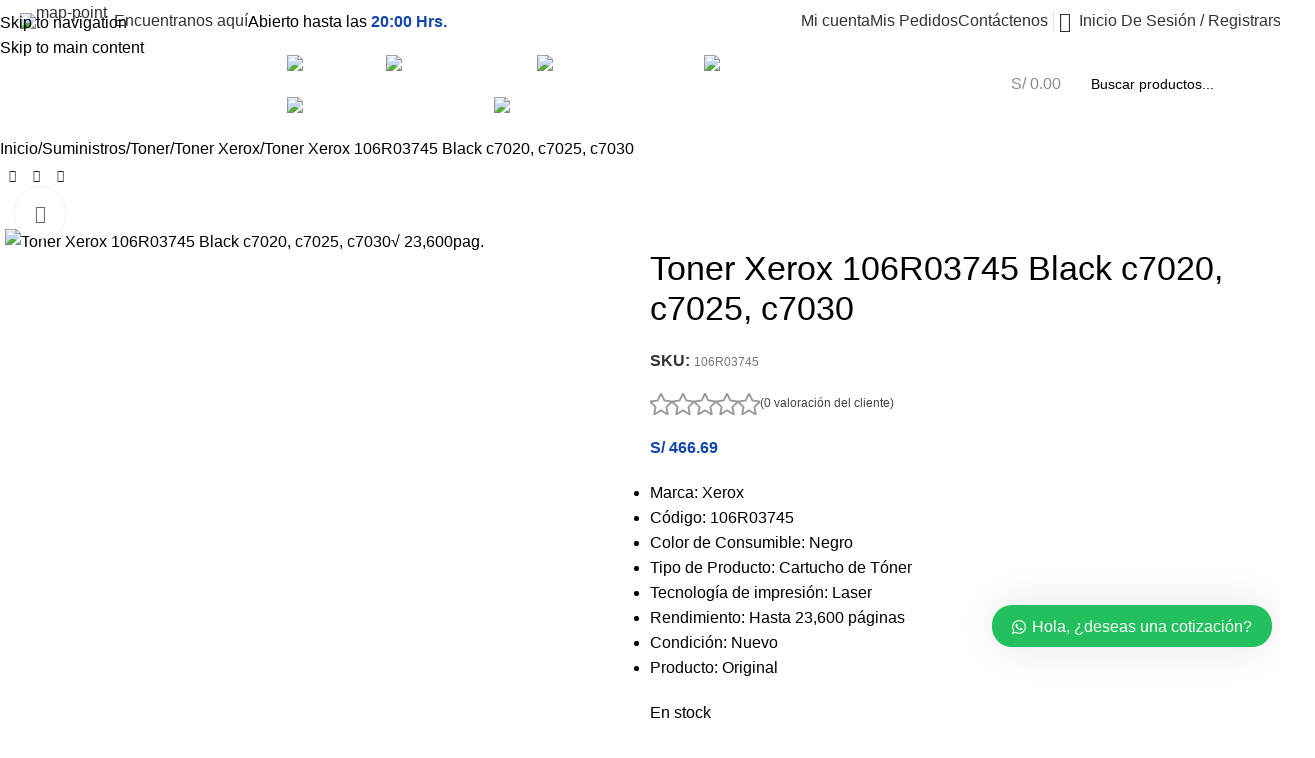

--- FILE ---
content_type: text/html; charset=UTF-8
request_url: https://agaltic.com/toner-xerox-106r03745/
body_size: 60684
content:
<!DOCTYPE html>
<html lang="es" prefix="og: https://ogp.me/ns#">
<head>
	<meta charset="UTF-8">
	<link rel="profile" href="https://gmpg.org/xfn/11">
	<link rel="pingback" href="https://agaltic.com/xmlrpc.php">

	
<!-- Google Tag Manager for WordPress by gtm4wp.com -->
<script data-cfasync="false" data-pagespeed-no-defer>
	var gtm4wp_datalayer_name = "dataLayer";
	var dataLayer = dataLayer || [];
</script>
<!-- End Google Tag Manager for WordPress by gtm4wp.com -->
<!-- Optimización para motores de búsqueda de Rank Math -  https://rankmath.com/ -->
<title>Toner Xerox 106R03745 Black c7020, c7025, c7030√ 23,600pag.</title>
<meta name="description" content="Toner Xerox 106R03745 Black√ .Compatibilidad con impresoras Xerox VersaLink® c7020, VersaLink c7025, c7030 | WhatsApp. 943019481"/>
<meta name="robots" content="index, follow, max-snippet:-1, max-video-preview:-1, max-image-preview:large"/>
<link rel="canonical" href="https://agaltic.com/toner-xerox-106r03745/" />
<meta property="og:locale" content="es_ES" />
<meta property="og:type" content="product" />
<meta property="og:title" content="Toner Xerox 106R03745 Black c7020, c7025, c7030√ 23,600pag." />
<meta property="og:description" content="Toner Xerox 106R03745 Black√ .Compatibilidad con impresoras Xerox VersaLink® c7020, VersaLink c7025, c7030 | WhatsApp. 943019481" />
<meta property="og:url" content="https://agaltic.com/toner-xerox-106r03745/" />
<meta property="og:site_name" content="Grupo Agaltic | Cartuchos de Tóner, tinta y cabezal" />
<meta property="og:updated_time" content="2024-03-21T12:08:11+00:00" />
<meta property="og:image" content="https://agaltic.com/wp-content/uploads/2022/01/toner-xerox-106r03745.jpg" />
<meta property="og:image:secure_url" content="https://agaltic.com/wp-content/uploads/2022/01/toner-xerox-106r03745.jpg" />
<meta property="og:image:width" content="600" />
<meta property="og:image:height" content="600" />
<meta property="og:image:alt" content="Toner Xerox 106R03745 Black c7020, c7025, c7030√ 23,600pag." />
<meta property="og:image:type" content="image/jpeg" />
<meta property="product:price:amount" content="466.69" />
<meta property="product:price:currency" content="PEN" />
<meta property="product:availability" content="instock" />
<meta name="twitter:card" content="summary_large_image" />
<meta name="twitter:title" content="Toner Xerox 106R03745 Black c7020, c7025, c7030√ 23,600pag." />
<meta name="twitter:description" content="Toner Xerox 106R03745 Black√ .Compatibilidad con impresoras Xerox VersaLink® c7020, VersaLink c7025, c7030 | WhatsApp. 943019481" />
<meta name="twitter:image" content="https://agaltic.com/wp-content/uploads/2022/01/toner-xerox-106r03745.jpg" />
<meta name="twitter:label1" content="Precio" />
<meta name="twitter:data1" content="S/&nbsp;466.69" />
<meta name="twitter:label2" content="Disponibilidad" />
<meta name="twitter:data2" content="Hay existencias" />
<script type="application/ld+json" class="rank-math-schema">{"@context":"https://schema.org","@graph":[{"@type":"Organization","@id":"https://agaltic.com/#organization","name":"Cabezal De Impresoras Peru","url":"https://agaltic.com","logo":{"@type":"ImageObject","@id":"https://agaltic.com/#logo","url":"https://agaltic.com/wp-content/uploads/2023/07/logo-footer-2020.jpg","contentUrl":"https://agaltic.com/wp-content/uploads/2023/07/logo-footer-2020.jpg","caption":"Grupo Agaltic | Cartuchos de T\u00f3ner, tinta y cabezal","inLanguage":"es","width":"350","height":"350"}},{"@type":"WebSite","@id":"https://agaltic.com/#website","url":"https://agaltic.com","name":"Grupo Agaltic | Cartuchos de T\u00f3ner, tinta y cabezal","publisher":{"@id":"https://agaltic.com/#organization"},"inLanguage":"es"},{"@type":"ImageObject","@id":"https://agaltic.com/wp-content/uploads/2022/01/toner-xerox-106r03745.jpg","url":"https://agaltic.com/wp-content/uploads/2022/01/toner-xerox-106r03745.jpg","width":"600","height":"600","caption":"Toner Xerox 106R03745 Black c7020, c7025, c7030\u221a 23,600pag.","inLanguage":"es"},{"@type":"ItemPage","@id":"https://agaltic.com/toner-xerox-106r03745/#webpage","url":"https://agaltic.com/toner-xerox-106r03745/","name":"Toner Xerox 106R03745 Black c7020, c7025, c7030\u221a 23,600pag.","datePublished":"2022-01-23T02:39:10+00:00","dateModified":"2024-03-21T12:08:11+00:00","isPartOf":{"@id":"https://agaltic.com/#website"},"primaryImageOfPage":{"@id":"https://agaltic.com/wp-content/uploads/2022/01/toner-xerox-106r03745.jpg"},"inLanguage":"es"},{"@type":"Product","name":"Toner Xerox 106R03745 Black c7020, c7025, c7030\u221a 23,600pag.","description":"Toner Xerox 106R03745 Black\u221a .Compatibilidad con impresoras Xerox VersaLink\u00ae c7020, VersaLink c7025, c7030 | WhatsApp. 943019481","sku":"106R03745","category":"Marcas","mainEntityOfPage":{"@id":"https://agaltic.com/toner-xerox-106r03745/#webpage"},"image":[{"@type":"ImageObject","url":"https://agaltic.com/wp-content/uploads/2022/01/toner-xerox-106r03745.jpg","height":"600","width":"600"}],"offers":{"@type":"Offer","price":"466.69","priceCurrency":"PEN","priceValidUntil":"2026-12-31","availability":"https://schema.org/InStock","itemCondition":"NewCondition","url":"https://agaltic.com/toner-xerox-106r03745/","seller":{"@type":"Organization","@id":"https://agaltic.com/","name":"Grupo Agaltic | Cartuchos de T\u00f3ner, tinta y cabezal","url":"https://agaltic.com","logo":"https://agaltic.com/wp-content/uploads/2023/07/logo-footer-2020.jpg"},"priceSpecification":{"price":"466.69","priceCurrency":"PEN","valueAddedTaxIncluded":"false"}},"color":"Black","additionalProperty":[{"@type":"PropertyValue","name":"pa_brand","value":"Xerox"},{"@type":"PropertyValue","name":"pa_productos","value":"Toner"},{"@type":"PropertyValue","name":"pa_condicion","value":"Nuevo"}],"@id":"https://agaltic.com/toner-xerox-106r03745/#richSnippet"}]}</script>
<!-- /Plugin Rank Math WordPress SEO -->

<link rel='dns-prefetch' href='//www.googletagmanager.com' />
<link rel='dns-prefetch' href='//fonts.googleapis.com' />
<link rel="alternate" type="application/rss+xml" title="Agaltic  | Cartuchos de Tóner, tinta y cabezal &raquo; Feed" href="https://agaltic.com/feed/" />
<link rel="alternate" type="application/rss+xml" title="Agaltic  | Cartuchos de Tóner, tinta y cabezal &raquo; Feed de los comentarios" href="https://agaltic.com/comments/feed/" />
<link rel="alternate" type="application/rss+xml" title="Agaltic  | Cartuchos de Tóner, tinta y cabezal &raquo; Comentario Toner Xerox 106R03745 Black c7020, c7025, c7030 del feed" href="https://agaltic.com/toner-xerox-106r03745/feed/" />
<link rel="alternate" title="oEmbed (JSON)" type="application/json+oembed" href="https://agaltic.com/wp-json/oembed/1.0/embed?url=https%3A%2F%2Fagaltic.com%2Ftoner-xerox-106r03745%2F" />
<link rel="alternate" title="oEmbed (XML)" type="text/xml+oembed" href="https://agaltic.com/wp-json/oembed/1.0/embed?url=https%3A%2F%2Fagaltic.com%2Ftoner-xerox-106r03745%2F&#038;format=xml" />
<style id='wp-img-auto-sizes-contain-inline-css' type='text/css'>
img:is([sizes=auto i],[sizes^="auto," i]){contain-intrinsic-size:3000px 1500px}
/*# sourceURL=wp-img-auto-sizes-contain-inline-css */
</style>

<link rel='stylesheet' id='woo-ajax-search-css-css' href='https://agaltic.com/wp-content/plugins/woo-ajax-search-v2/includes/../assets/style.css?ver=6.9' type='text/css' media='all' />
<link rel='stylesheet' id='woo-shipping-display-mode-css' href='https://agaltic.com/wp-content/plugins/woo-shipping-display-mode/public/css/woo-shipping-display-mode-public.css?ver=1.0.0' type='text/css' media='all' />
<style id='woocommerce-inline-inline-css' type='text/css'>
.woocommerce form .form-row .required { visibility: visible; }
/*# sourceURL=woocommerce-inline-inline-css */
</style>
<link rel='stylesheet' id='gmwqp-stylee-css' href='https://agaltic.com/wp-content/plugins/gm-woocommerce-quote-popup//assents/css/style.css?ver=1.0.0' type='text/css' media='all' />
<link rel='stylesheet' id='bellows-css' href='https://agaltic.com/wp-content/plugins/bellows-accordion-menu/assets/css/bellows.min.css?ver=1.4.4' type='text/css' media='all' />
<link rel='stylesheet' id='bellows-font-awesome-css' href='https://agaltic.com/wp-content/plugins/bellows-accordion-menu/assets/css/fontawesome/css/font-awesome.min.css?ver=1.4.4' type='text/css' media='all' />
<link rel='stylesheet' id='bellows-blue-material-css' href='https://agaltic.com/wp-content/plugins/bellows-accordion-menu/assets/css/skins/blue-material.css?ver=1.4.4' type='text/css' media='all' />
<link rel='stylesheet' id='wws-public-style-css' href='https://agaltic.com/wp-content/plugins/wordpress-whatsapp-support/assets/css/wws-public-style.css?ver=2.3.3' type='text/css' media='all' />
<style id='wws-public-style-inline-css' type='text/css'>
.wws--bg-color {
			background-color: #22c15e;
		}.wws--text-color {
				color: #ffffff;
		}.wws-popup__open-btn {
				padding: 8px 20px;
				border-radius: 20px;
				display: inline-block;
				margin-top: 15px;
				cursor: pointer;
			}.wws-popup-container--position {
					right: 8px;
					bottom: 8px;
				}
				.wws-popup__open-btn { float: right; }
				.wws-gradient--position {
				  bottom: 0;
				  right: 0;
				  background: radial-gradient(ellipse at bottom right, rgba(29, 39, 54, 0.2) 0, rgba(29, 39, 54, 0) 72%);
				}@media( max-width: 720px ) {
				.wws-popup__open-btn {
					padding: 0 !important;
					width: 60px !important;
					height: 60px !important;
					border-radius: 50% !important;
					display: flex !important;
					justify-content: center !important;
					align-items: center !important;
					font-size: 30px !important;
				}
				.wws-popup__open-btn > svg {
					padding-right: 0;
					width: 30px;
					height: 30px;
				}
				.wws-popup__open-btn span { display: none; }
			}
/*# sourceURL=wws-public-style-inline-css */
</style>
<link rel='stylesheet' id='wws-public-template-css' href='https://agaltic.com/wp-content/plugins/wordpress-whatsapp-support/assets/css/wws-public-template-8.css?ver=2.3.3' type='text/css' media='all' />
<link rel='stylesheet' id='elementor-icons-css' href='https://agaltic.com/wp-content/plugins/elementor/assets/lib/eicons/css/elementor-icons.min.css?ver=5.44.0' type='text/css' media='all' />
<link rel='stylesheet' id='elementor-frontend-css' href='https://agaltic.com/wp-content/plugins/elementor/assets/css/frontend.min.css?ver=3.33.2' type='text/css' media='all' />
<link rel='stylesheet' id='elementor-post-12-css' href='https://agaltic.com/wp-content/uploads/elementor/css/post-12.css?ver=1765276030' type='text/css' media='all' />
<link rel='stylesheet' id='wd-style-base-css' href='https://agaltic.com/wp-content/themes/woodmart/css/parts/base.min.css?ver=8.3.4' type='text/css' media='all' />
<link rel='stylesheet' id='wd-helpers-wpb-elem-css' href='https://agaltic.com/wp-content/themes/woodmart/css/parts/helpers-wpb-elem.min.css?ver=8.3.4' type='text/css' media='all' />
<link rel='stylesheet' id='wd-revolution-slider-css' href='https://agaltic.com/wp-content/themes/woodmart/css/parts/int-rev-slider.min.css?ver=8.3.4' type='text/css' media='all' />
<link rel='stylesheet' id='wd-elementor-base-css' href='https://agaltic.com/wp-content/themes/woodmart/css/parts/int-elem-base.min.css?ver=8.3.4' type='text/css' media='all' />
<link rel='stylesheet' id='wd-woocommerce-base-css' href='https://agaltic.com/wp-content/themes/woodmart/css/parts/woocommerce-base.min.css?ver=8.3.4' type='text/css' media='all' />
<link rel='stylesheet' id='wd-mod-star-rating-css' href='https://agaltic.com/wp-content/themes/woodmart/css/parts/mod-star-rating.min.css?ver=8.3.4' type='text/css' media='all' />
<link rel='stylesheet' id='wd-woocommerce-block-notices-css' href='https://agaltic.com/wp-content/themes/woodmart/css/parts/woo-mod-block-notices.min.css?ver=8.3.4' type='text/css' media='all' />
<link rel='stylesheet' id='wd-woo-mod-quantity-css' href='https://agaltic.com/wp-content/themes/woodmart/css/parts/woo-mod-quantity.min.css?ver=8.3.4' type='text/css' media='all' />
<link rel='stylesheet' id='wd-woo-single-prod-el-base-css' href='https://agaltic.com/wp-content/themes/woodmart/css/parts/woo-single-prod-el-base.min.css?ver=8.3.4' type='text/css' media='all' />
<link rel='stylesheet' id='wd-woo-mod-stock-status-css' href='https://agaltic.com/wp-content/themes/woodmart/css/parts/woo-mod-stock-status.min.css?ver=8.3.4' type='text/css' media='all' />
<link rel='stylesheet' id='wd-woo-mod-shop-attributes-css' href='https://agaltic.com/wp-content/themes/woodmart/css/parts/woo-mod-shop-attributes.min.css?ver=8.3.4' type='text/css' media='all' />
<link rel='stylesheet' id='wd-opt-carousel-disable-css' href='https://agaltic.com/wp-content/themes/woodmart/css/parts/opt-carousel-disable.min.css?ver=8.3.4' type='text/css' media='all' />
<link rel='stylesheet' id='wd-header-base-css' href='https://agaltic.com/wp-content/themes/woodmart/css/parts/header-base.min.css?ver=8.3.4' type='text/css' media='all' />
<link rel='stylesheet' id='wd-mod-tools-css' href='https://agaltic.com/wp-content/themes/woodmart/css/parts/mod-tools.min.css?ver=8.3.4' type='text/css' media='all' />
<link rel='stylesheet' id='wd-text-block-css' href='https://agaltic.com/wp-content/themes/woodmart/css/parts/el-text-block.min.css?ver=8.3.4' type='text/css' media='all' />
<link rel='stylesheet' id='wd-button-css' href='https://agaltic.com/wp-content/themes/woodmart/css/parts/el-button.min.css?ver=8.3.4' type='text/css' media='all' />
<link rel='stylesheet' id='wd-list-css' href='https://agaltic.com/wp-content/themes/woodmart/css/parts/el-list.min.css?ver=8.3.4' type='text/css' media='all' />
<link rel='stylesheet' id='wd-el-list-css' href='https://agaltic.com/wp-content/themes/woodmart/css/parts/el-list-wpb-elem.min.css?ver=8.3.4' type='text/css' media='all' />
<link rel='stylesheet' id='wd-header-elements-base-css' href='https://agaltic.com/wp-content/themes/woodmart/css/parts/header-el-base.min.css?ver=8.3.4' type='text/css' media='all' />
<link rel='stylesheet' id='wd-woo-mod-login-form-css' href='https://agaltic.com/wp-content/themes/woodmart/css/parts/woo-mod-login-form.min.css?ver=8.3.4' type='text/css' media='all' />
<link rel='stylesheet' id='wd-header-my-account-css' href='https://agaltic.com/wp-content/themes/woodmart/css/parts/header-el-my-account.min.css?ver=8.3.4' type='text/css' media='all' />
<link rel='stylesheet' id='wd-header-mobile-nav-dropdown-css' href='https://agaltic.com/wp-content/themes/woodmart/css/parts/header-el-mobile-nav-dropdown.min.css?ver=8.3.4' type='text/css' media='all' />
<link rel='stylesheet' id='wd-header-categories-nav-css' href='https://agaltic.com/wp-content/themes/woodmart/css/parts/header-el-category-nav.min.css?ver=8.3.4' type='text/css' media='all' />
<link rel='stylesheet' id='wd-mod-nav-vertical-css' href='https://agaltic.com/wp-content/themes/woodmart/css/parts/mod-nav-vertical.min.css?ver=8.3.4' type='text/css' media='all' />
<link rel='stylesheet' id='wd-mod-nav-vertical-design-with-bg-css' href='https://agaltic.com/wp-content/themes/woodmart/css/parts/mod-nav-vertical-design-with-bg.min.css?ver=8.3.4' type='text/css' media='all' />
<link rel='stylesheet' id='wd-header-cart-side-css' href='https://agaltic.com/wp-content/themes/woodmart/css/parts/header-el-cart-side.min.css?ver=8.3.4' type='text/css' media='all' />
<link rel='stylesheet' id='wd-header-cart-css' href='https://agaltic.com/wp-content/themes/woodmart/css/parts/header-el-cart.min.css?ver=8.3.4' type='text/css' media='all' />
<link rel='stylesheet' id='wd-widget-shopping-cart-css' href='https://agaltic.com/wp-content/themes/woodmart/css/parts/woo-widget-shopping-cart.min.css?ver=8.3.4' type='text/css' media='all' />
<link rel='stylesheet' id='wd-widget-product-list-css' href='https://agaltic.com/wp-content/themes/woodmart/css/parts/woo-widget-product-list.min.css?ver=8.3.4' type='text/css' media='all' />
<link rel='stylesheet' id='wd-header-search-css' href='https://agaltic.com/wp-content/themes/woodmart/css/parts/header-el-search.min.css?ver=8.3.4' type='text/css' media='all' />
<link rel='stylesheet' id='wd-header-search-form-css' href='https://agaltic.com/wp-content/themes/woodmart/css/parts/header-el-search-form.min.css?ver=8.3.4' type='text/css' media='all' />
<link rel='stylesheet' id='wd-wd-search-form-css' href='https://agaltic.com/wp-content/themes/woodmart/css/parts/wd-search-form.min.css?ver=8.3.4' type='text/css' media='all' />
<link rel='stylesheet' id='wd-wd-search-results-css' href='https://agaltic.com/wp-content/themes/woodmart/css/parts/wd-search-results.min.css?ver=8.3.4' type='text/css' media='all' />
<link rel='stylesheet' id='wd-wd-search-dropdown-css' href='https://agaltic.com/wp-content/themes/woodmart/css/parts/wd-search-dropdown.min.css?ver=8.3.4' type='text/css' media='all' />
<link rel='stylesheet' id='wd-woo-single-prod-builder-css' href='https://agaltic.com/wp-content/themes/woodmart/css/parts/woo-single-prod-builder.min.css?ver=8.3.4' type='text/css' media='all' />
<link rel='stylesheet' id='wd-woo-single-prod-el-navigation-css' href='https://agaltic.com/wp-content/themes/woodmart/css/parts/woo-single-prod-el-navigation.min.css?ver=8.3.4' type='text/css' media='all' />
<link rel='stylesheet' id='wd-woo-single-prod-el-gallery-css' href='https://agaltic.com/wp-content/themes/woodmart/css/parts/woo-single-prod-el-gallery.min.css?ver=8.3.4' type='text/css' media='all' />
<link rel='stylesheet' id='wd-woo-single-prod-el-gallery-opt-thumb-left-desktop-css' href='https://agaltic.com/wp-content/themes/woodmart/css/parts/woo-single-prod-el-gallery-opt-thumb-left-desktop.min.css?ver=8.3.4' type='text/css' media='all' />
<link rel='stylesheet' id='wd-swiper-css' href='https://agaltic.com/wp-content/themes/woodmart/css/parts/lib-swiper.min.css?ver=8.3.4' type='text/css' media='all' />
<link rel='stylesheet' id='wd-swiper-arrows-css' href='https://agaltic.com/wp-content/themes/woodmart/css/parts/lib-swiper-arrows.min.css?ver=8.3.4' type='text/css' media='all' />
<link rel='stylesheet' id='wd-photoswipe-css' href='https://agaltic.com/wp-content/themes/woodmart/css/parts/lib-photoswipe.min.css?ver=8.3.4' type='text/css' media='all' />
<link rel='stylesheet' id='wd-woo-mod-product-info-css' href='https://agaltic.com/wp-content/themes/woodmart/css/parts/woo-mod-product-info.min.css?ver=8.3.4' type='text/css' media='all' />
<link rel='stylesheet' id='wd-woo-opt-visits-count-css' href='https://agaltic.com/wp-content/themes/woodmart/css/parts/woo-opt-visits-count.min.css?ver=8.3.4' type='text/css' media='all' />
<link rel='stylesheet' id='wd-post-types-mod-comments-css' href='https://agaltic.com/wp-content/themes/woodmart/css/parts/post-types-mod-comments.min.css?ver=8.3.4' type='text/css' media='all' />
<link rel='stylesheet' id='wd-woo-single-prod-el-reviews-css' href='https://agaltic.com/wp-content/themes/woodmart/css/parts/woo-single-prod-el-reviews.min.css?ver=8.3.4' type='text/css' media='all' />
<link rel='stylesheet' id='wd-woo-single-prod-el-reviews-style-2-css' href='https://agaltic.com/wp-content/themes/woodmart/css/parts/woo-single-prod-el-reviews-style-2.min.css?ver=8.3.4' type='text/css' media='all' />
<link rel='stylesheet' id='wd-tabs-css' href='https://agaltic.com/wp-content/themes/woodmart/css/parts/el-tabs.min.css?ver=8.3.4' type='text/css' media='all' />
<link rel='stylesheet' id='wd-woo-single-prod-el-tabs-opt-layout-tabs-css' href='https://agaltic.com/wp-content/themes/woodmart/css/parts/woo-single-prod-el-tabs-opt-layout-tabs.min.css?ver=8.3.4' type='text/css' media='all' />
<link rel='stylesheet' id='wd-accordion-css' href='https://agaltic.com/wp-content/themes/woodmart/css/parts/el-accordion.min.css?ver=8.3.4' type='text/css' media='all' />
<link rel='stylesheet' id='wd-woo-prod-loop-small-css' href='https://agaltic.com/wp-content/themes/woodmart/css/parts/woo-prod-loop-small.min.css?ver=8.3.4' type='text/css' media='all' />
<link rel='stylesheet' id='wd-product-loop-css' href='https://agaltic.com/wp-content/themes/woodmart/css/parts/woo-product-loop.min.css?ver=8.3.4' type='text/css' media='all' />
<link rel='stylesheet' id='wd-woo-mod-quantity-overlap-css' href='https://agaltic.com/wp-content/themes/woodmart/css/parts/woo-mod-quantity-overlap.min.css?ver=8.3.4' type='text/css' media='all' />
<link rel='stylesheet' id='wd-woo-mod-swatches-base-css' href='https://agaltic.com/wp-content/themes/woodmart/css/parts/woo-mod-swatches-base.min.css?ver=8.3.4' type='text/css' media='all' />
<link rel='stylesheet' id='wd-bordered-product-css' href='https://agaltic.com/wp-content/themes/woodmart/css/parts/woo-opt-bordered-product.min.css?ver=8.3.4' type='text/css' media='all' />
<link rel='stylesheet' id='wd-woo-opt-title-limit-css' href='https://agaltic.com/wp-content/themes/woodmart/css/parts/woo-opt-title-limit.min.css?ver=8.3.4' type='text/css' media='all' />
<link rel='stylesheet' id='wd-widget-collapse-css' href='https://agaltic.com/wp-content/themes/woodmart/css/parts/opt-widget-collapse.min.css?ver=8.3.4' type='text/css' media='all' />
<link rel='stylesheet' id='wd-footer-base-css' href='https://agaltic.com/wp-content/themes/woodmart/css/parts/footer-base.min.css?ver=8.3.4' type='text/css' media='all' />
<link rel='stylesheet' id='wd-info-box-css' href='https://agaltic.com/wp-content/themes/woodmart/css/parts/el-info-box.min.css?ver=8.3.4' type='text/css' media='all' />
<link rel='stylesheet' id='wd-social-icons-css' href='https://agaltic.com/wp-content/themes/woodmart/css/parts/el-social-icons.min.css?ver=8.3.4' type='text/css' media='all' />
<link rel='stylesheet' id='wd-social-icons-styles-css' href='https://agaltic.com/wp-content/themes/woodmart/css/parts/el-social-styles.min.css?ver=8.3.4' type='text/css' media='all' />
<link rel='stylesheet' id='wd-scroll-top-css' href='https://agaltic.com/wp-content/themes/woodmart/css/parts/opt-scrolltotop.min.css?ver=8.3.4' type='text/css' media='all' />
<link rel='stylesheet' id='wd-header-search-fullscreen-css' href='https://agaltic.com/wp-content/themes/woodmart/css/parts/header-el-search-fullscreen-general.min.css?ver=8.3.4' type='text/css' media='all' />
<link rel='stylesheet' id='wd-header-search-fullscreen-2-css' href='https://agaltic.com/wp-content/themes/woodmart/css/parts/header-el-search-fullscreen-2.min.css?ver=8.3.4' type='text/css' media='all' />
<link rel='stylesheet' id='wd-header-my-account-sidebar-css' href='https://agaltic.com/wp-content/themes/woodmart/css/parts/header-el-my-account-sidebar.min.css?ver=8.3.4' type='text/css' media='all' />
<link rel='stylesheet' id='wd-header-banner-css' href='https://agaltic.com/wp-content/themes/woodmart/css/parts/opt-header-banner.min.css?ver=8.3.4' type='text/css' media='all' />
<link rel='stylesheet' id='wd-cookies-popup-css' href='https://agaltic.com/wp-content/themes/woodmart/css/parts/opt-cookies.min.css?ver=8.3.4' type='text/css' media='all' />
<link rel='stylesheet' id='wd-sticky-add-to-cart-css' href='https://agaltic.com/wp-content/themes/woodmart/css/parts/woo-opt-sticky-add-to-cart.min.css?ver=8.3.4' type='text/css' media='all' />
<link rel='stylesheet' id='wd-bottom-toolbar-css' href='https://agaltic.com/wp-content/themes/woodmart/css/parts/opt-bottom-toolbar.min.css?ver=8.3.4' type='text/css' media='all' />
<link rel='stylesheet' id='xts-style-header_904566-css' href='https://agaltic.com/wp-content/uploads/2025/11/xts-header_904566-1763562291.css?ver=8.3.4' type='text/css' media='all' />
<link rel='stylesheet' id='xts-style-theme_settings_default-css' href='https://agaltic.com/wp-content/uploads/2025/11/xts-theme_settings_default-1763759969.css?ver=8.3.4' type='text/css' media='all' />
<link rel='stylesheet' id='xts-google-fonts-css' href='https://fonts.googleapis.com/css?family=Work+Sans%3A400%2C600%7CMulish%3A400%2C600%2C700%2C800%7CLato%3A400%2C700&#038;ver=8.3.4' type='text/css' media='all' />
<link rel='stylesheet' id='elementor-gf-local-roboto-css' href='https://agaltic.com/wp-content/uploads/elementor/google-fonts/css/roboto.css?ver=1742828000' type='text/css' media='all' />
<link rel='stylesheet' id='elementor-gf-local-robotoslab-css' href='https://agaltic.com/wp-content/uploads/elementor/google-fonts/css/robotoslab.css?ver=1742827977' type='text/css' media='all' />
<script type="text/javascript" src="https://agaltic.com/wp-includes/js/jquery/jquery.min.js?ver=3.7.1" id="jquery-core-js"></script>
<script type="text/javascript" id="woo-shipping-display-mode-js-extra">
/* <![CDATA[ */
var wsdm_params = {"shipping_format":"select","is_blocks_enabled":"","shipping_options_label":"Shipping options"};
//# sourceURL=woo-shipping-display-mode-js-extra
/* ]]> */
</script>
<script type="text/javascript" src="https://agaltic.com/wp-content/plugins/woo-shipping-display-mode/public/js/woo-shipping-display-mode-public.js?ver=1.0.0" id="woo-shipping-display-mode-js"></script>
<script type="text/javascript" src="https://agaltic.com/wp-content/plugins/woocommerce/assets/js/jquery-blockui/jquery.blockUI.min.js?ver=2.7.0-wc.10.3.5" id="wc-jquery-blockui-js" defer="defer" data-wp-strategy="defer"></script>
<script type="text/javascript" id="wc-add-to-cart-js-extra">
/* <![CDATA[ */
var wc_add_to_cart_params = {"ajax_url":"/wp-admin/admin-ajax.php","wc_ajax_url":"/?wc-ajax=%%endpoint%%","i18n_view_cart":"Ver carrito","cart_url":"https://agaltic.com/carrito/","is_cart":"","cart_redirect_after_add":"yes"};
//# sourceURL=wc-add-to-cart-js-extra
/* ]]> */
</script>
<script type="text/javascript" src="https://agaltic.com/wp-content/plugins/woocommerce/assets/js/frontend/add-to-cart.min.js?ver=10.3.5" id="wc-add-to-cart-js" defer="defer" data-wp-strategy="defer"></script>
<script type="text/javascript" src="https://agaltic.com/wp-content/plugins/woocommerce/assets/js/zoom/jquery.zoom.min.js?ver=1.7.21-wc.10.3.5" id="wc-zoom-js" defer="defer" data-wp-strategy="defer"></script>
<script type="text/javascript" id="wc-single-product-js-extra">
/* <![CDATA[ */
var wc_single_product_params = {"i18n_required_rating_text":"Por favor elige una puntuaci\u00f3n","i18n_rating_options":["1 de 5 estrellas","2 de 5 estrellas","3 de 5 estrellas","4 de 5 estrellas","5 de 5 estrellas"],"i18n_product_gallery_trigger_text":"Ver galer\u00eda de im\u00e1genes a pantalla completa","review_rating_required":"yes","flexslider":{"rtl":false,"animation":"slide","smoothHeight":true,"directionNav":false,"controlNav":"thumbnails","slideshow":false,"animationSpeed":500,"animationLoop":false,"allowOneSlide":false},"zoom_enabled":"","zoom_options":[],"photoswipe_enabled":"","photoswipe_options":{"shareEl":false,"closeOnScroll":false,"history":false,"hideAnimationDuration":0,"showAnimationDuration":0},"flexslider_enabled":""};
//# sourceURL=wc-single-product-js-extra
/* ]]> */
</script>
<script type="text/javascript" src="https://agaltic.com/wp-content/plugins/woocommerce/assets/js/frontend/single-product.min.js?ver=10.3.5" id="wc-single-product-js" defer="defer" data-wp-strategy="defer"></script>
<script type="text/javascript" src="https://agaltic.com/wp-content/plugins/woocommerce/assets/js/js-cookie/js.cookie.min.js?ver=2.1.4-wc.10.3.5" id="wc-js-cookie-js" defer="defer" data-wp-strategy="defer"></script>
<script type="text/javascript" id="woocommerce-js-extra">
/* <![CDATA[ */
var woocommerce_params = {"ajax_url":"/wp-admin/admin-ajax.php","wc_ajax_url":"/?wc-ajax=%%endpoint%%","i18n_password_show":"Mostrar contrase\u00f1a","i18n_password_hide":"Ocultar contrase\u00f1a"};
//# sourceURL=woocommerce-js-extra
/* ]]> */
</script>
<script type="text/javascript" src="https://agaltic.com/wp-content/plugins/woocommerce/assets/js/frontend/woocommerce.min.js?ver=10.3.5" id="woocommerce-js" defer="defer" data-wp-strategy="defer"></script>

<!-- Fragmento de código de la etiqueta de Google (gtag.js) añadida por Site Kit -->
<!-- Fragmento de código de Google Analytics añadido por Site Kit -->
<script type="text/javascript" src="https://www.googletagmanager.com/gtag/js?id=G-G00HHYF7XE" id="google_gtagjs-js" async></script>
<script type="text/javascript" id="google_gtagjs-js-after">
/* <![CDATA[ */
window.dataLayer = window.dataLayer || [];function gtag(){dataLayer.push(arguments);}
gtag("set","linker",{"domains":["agaltic.com"]});
gtag("js", new Date());
gtag("set", "developer_id.dZTNiMT", true);
gtag("config", "G-G00HHYF7XE");
//# sourceURL=google_gtagjs-js-after
/* ]]> */
</script>
<script type="text/javascript" src="https://agaltic.com/wp-content/themes/woodmart/js/libs/device.min.js?ver=8.3.4" id="wd-device-library-js"></script>
<script type="text/javascript" src="https://agaltic.com/wp-content/themes/woodmart/js/scripts/global/scrollBar.min.js?ver=8.3.4" id="wd-scrollbar-js"></script>
<link rel="https://api.w.org/" href="https://agaltic.com/wp-json/" /><link rel="alternate" title="JSON" type="application/json" href="https://agaltic.com/wp-json/wp/v2/product/13367" /><link rel="EditURI" type="application/rsd+xml" title="RSD" href="https://agaltic.com/xmlrpc.php?rsd" />

<link rel='shortlink' href='https://agaltic.com/?p=13367' />
<style id="bellows-custom-generated-css">
/* Status: Loaded from Transient */

</style><meta name="generator" content="Site Kit by Google 1.167.0" /><!-- HFCM by 99 Robots - Snippet # 1: Código global -->
<!-- Google tag (gtag.js) -->
<script async src="https://www.googletagmanager.com/gtag/js?id=AW-11308014069"></script>
<script>
  window.dataLayer = window.dataLayer || [];
  function gtag(){dataLayer.push(arguments);}
  gtag('js', new Date());

  gtag('config', 'AW-11308014069');
</script>
<!-- /end HFCM by 99 Robots -->
<script type="text/javascript">var ajaxurl = "https://agaltic.com/wp-admin/admin-ajax.php";</script>
<!-- Google Tag Manager for WordPress by gtm4wp.com -->
<!-- GTM Container placement set to automatic -->
<script data-cfasync="false" data-pagespeed-no-defer>
	var dataLayer_content = {"pagePostType":"product","pagePostType2":"single-product","pagePostAuthor":"webmaster2023"};
	dataLayer.push( dataLayer_content );
</script>
<script data-cfasync="false" data-pagespeed-no-defer>
(function(w,d,s,l,i){w[l]=w[l]||[];w[l].push({'gtm.start':
new Date().getTime(),event:'gtm.js'});var f=d.getElementsByTagName(s)[0],
j=d.createElement(s),dl=l!='dataLayer'?'&l='+l:'';j.async=true;j.src=
'//www.googletagmanager.com/gtm.js?id='+i+dl;f.parentNode.insertBefore(j,f);
})(window,document,'script','dataLayer','GTM-55NBFP2J');
</script>
<!-- End Google Tag Manager for WordPress by gtm4wp.com --><!-- Google site verification - Google for WooCommerce -->
<meta name="google-site-verification" content="VFHk-QzaKSt5g0iZIMSriEHTeEH0m_o6a2pa9j4rrsY" />
					<meta name="viewport" content="width=device-width, initial-scale=1.0, maximum-scale=1.0, user-scalable=no">
										<noscript><style>.woocommerce-product-gallery{ opacity: 1 !important; }</style></noscript>
	
<!-- Metaetiquetas de Google AdSense añadidas por Site Kit -->
<meta name="google-adsense-platform-account" content="ca-host-pub-2644536267352236">
<meta name="google-adsense-platform-domain" content="sitekit.withgoogle.com">
<!-- Acabar con las metaetiquetas de Google AdSense añadidas por Site Kit -->
<meta name="generator" content="Elementor 3.33.2; features: additional_custom_breakpoints; settings: css_print_method-external, google_font-enabled, font_display-auto">
<style type="text/css">.recentcomments a{display:inline !important;padding:0 !important;margin:0 !important;}</style>			<style>
				.e-con.e-parent:nth-of-type(n+4):not(.e-lazyloaded):not(.e-no-lazyload),
				.e-con.e-parent:nth-of-type(n+4):not(.e-lazyloaded):not(.e-no-lazyload) * {
					background-image: none !important;
				}
				@media screen and (max-height: 1024px) {
					.e-con.e-parent:nth-of-type(n+3):not(.e-lazyloaded):not(.e-no-lazyload),
					.e-con.e-parent:nth-of-type(n+3):not(.e-lazyloaded):not(.e-no-lazyload) * {
						background-image: none !important;
					}
				}
				@media screen and (max-height: 640px) {
					.e-con.e-parent:nth-of-type(n+2):not(.e-lazyloaded):not(.e-no-lazyload),
					.e-con.e-parent:nth-of-type(n+2):not(.e-lazyloaded):not(.e-no-lazyload) * {
						background-image: none !important;
					}
				}
			</style>
			<meta name="generator" content="Powered by Slider Revolution 6.7.38 - responsive, Mobile-Friendly Slider Plugin for WordPress with comfortable drag and drop interface." />
<link rel="icon" href="https://agaltic.com/wp-content/uploads/2023/07/favicon-96x96-1-64x64.png" sizes="32x32" />
<link rel="icon" href="https://agaltic.com/wp-content/uploads/2023/07/favicon-96x96-1.png" sizes="192x192" />
<link rel="apple-touch-icon" href="https://agaltic.com/wp-content/uploads/2023/07/favicon-96x96-1.png" />
<meta name="msapplication-TileImage" content="https://agaltic.com/wp-content/uploads/2023/07/favicon-96x96-1.png" />
<script>function setREVStartSize(e){
			//window.requestAnimationFrame(function() {
				window.RSIW = window.RSIW===undefined ? window.innerWidth : window.RSIW;
				window.RSIH = window.RSIH===undefined ? window.innerHeight : window.RSIH;
				try {
					var pw = document.getElementById(e.c).parentNode.offsetWidth,
						newh;
					pw = pw===0 || isNaN(pw) || (e.l=="fullwidth" || e.layout=="fullwidth") ? window.RSIW : pw;
					e.tabw = e.tabw===undefined ? 0 : parseInt(e.tabw);
					e.thumbw = e.thumbw===undefined ? 0 : parseInt(e.thumbw);
					e.tabh = e.tabh===undefined ? 0 : parseInt(e.tabh);
					e.thumbh = e.thumbh===undefined ? 0 : parseInt(e.thumbh);
					e.tabhide = e.tabhide===undefined ? 0 : parseInt(e.tabhide);
					e.thumbhide = e.thumbhide===undefined ? 0 : parseInt(e.thumbhide);
					e.mh = e.mh===undefined || e.mh=="" || e.mh==="auto" ? 0 : parseInt(e.mh,0);
					if(e.layout==="fullscreen" || e.l==="fullscreen")
						newh = Math.max(e.mh,window.RSIH);
					else{
						e.gw = Array.isArray(e.gw) ? e.gw : [e.gw];
						for (var i in e.rl) if (e.gw[i]===undefined || e.gw[i]===0) e.gw[i] = e.gw[i-1];
						e.gh = e.el===undefined || e.el==="" || (Array.isArray(e.el) && e.el.length==0)? e.gh : e.el;
						e.gh = Array.isArray(e.gh) ? e.gh : [e.gh];
						for (var i in e.rl) if (e.gh[i]===undefined || e.gh[i]===0) e.gh[i] = e.gh[i-1];
											
						var nl = new Array(e.rl.length),
							ix = 0,
							sl;
						e.tabw = e.tabhide>=pw ? 0 : e.tabw;
						e.thumbw = e.thumbhide>=pw ? 0 : e.thumbw;
						e.tabh = e.tabhide>=pw ? 0 : e.tabh;
						e.thumbh = e.thumbhide>=pw ? 0 : e.thumbh;
						for (var i in e.rl) nl[i] = e.rl[i]<window.RSIW ? 0 : e.rl[i];
						sl = nl[0];
						for (var i in nl) if (sl>nl[i] && nl[i]>0) { sl = nl[i]; ix=i;}
						var m = pw>(e.gw[ix]+e.tabw+e.thumbw) ? 1 : (pw-(e.tabw+e.thumbw)) / (e.gw[ix]);
						newh =  (e.gh[ix] * m) + (e.tabh + e.thumbh);
					}
					var el = document.getElementById(e.c);
					if (el!==null && el) el.style.height = newh+"px";
					el = document.getElementById(e.c+"_wrapper");
					if (el!==null && el) {
						el.style.height = newh+"px";
						el.style.display = "block";
					}
				} catch(e){
					console.log("Failure at Presize of Slider:" + e)
				}
			//});
		  };</script>
		<style type="text/css" id="wp-custom-css">
			.searchform.wd-style-default.wd-cat-style-bordered.woodmart-ajax-search {
  background: #fff !important;
}


#billing_address_2_field {
  height: 0px;
  font-size: 0px;
}
.product-label.onsale {
  background-color: rgb(252, 0, 35) !important;

}
#billing_address_2 {
  height: 0px;
  font-size: 0px;
}
.wd-page-wrapper {

    z-index: 100;
}
.woo-ajax-search-form {

    z-index: 0;
}
footer.wd-footer.footer-container.color-scheme-dark {
    margin-bottom: -70px;
    z-index: 9999;
    position: static;
}
.wd-builder-off #place_order:hover {
  background: #000;
}
.wws-popup-container--position {
  right: 8px;
  bottom: 73px;
}
input.s.wd-search-inited {
  color: #000;
  background: #fff;
}
.dgwt-wcas-suggestion.js-dgwt-wcas-suggestion-headline.dgwt-wcas-suggestion-headline {
  display: none;
}
.woo-ajax-search-input {
  padding-right: 5px !important;
  background: #fff !important;
}
.dgwt-wcas-suggestion.dgwt-wcas-suggestion-product.dgwt-wcas-suggestion-selected {
  display: none;
}
.info .title {
  font-size: 12px;
}
.result-item img {
  
  height: 50px !important;
}
.woo-ajax-search-form {
  position: relative;
  background: #fff;
  margin-right: 10px;
  margin-left: 15px;
}
.dgwt-wcas-suggestion.dgwt-wcas-suggestion-product {
  display: none !important;
}
.d-icon-top {
    filter: brightness(0) saturate(100%) invert(25%) sepia(84%) saturate(1674%) hue-rotate(199deg) brightness(92%) contrast(95%);
}

.wd-nav-wrapper.wd-nav-tabs-wrapper.text-left {
  background: #f5f5f5;
  padding: 14px;
}
.rating-count {
  margin-left: 12px !important;
}
.woocommerce-Price-amount.amount bdi {
  color: #8b8b8b;
}
.cpw-price-sale .woocommerce-Price-amount.amount bdi {
  color: #1246ab;
}
.price .woocommerce-Price-amount.amount bdi {
  color: #1246ab;
}
.gmwqp_inquirybtn_loop {
  text-align: left !important;
}
.woocommerce-shipping-totals.shipping th {
  color: #1246ab;
}
.button.gmwqp_inq.wp-block-button__link.wp-element-button::before {
  content: "\f126";
  font-family: "woodmart-font";
  color: #14f468;
}

.button.gmwqp_inq.wp-block-button__link.wp-element-button {
  background: #514f4f !important;
  font-size: 12px;
  border-radius: 10px;
}

.button.gmwqp_inq.wp-block-button__link.wp-element-button:hover {
  background: #777 !important;
}
		</style>
		<style>
		
		</style></head>

<body class="wp-singular product-template-default single single-product postid-13367 wp-theme-woodmart theme-woodmart wsdm-shipping-select-mode woocommerce woocommerce-page woocommerce-no-js wrapper-wide  categories-accordion-on header-banner-enabled woodmart-ajax-shop-on sticky-toolbar-on wd-sticky-btn-on wd-sticky-btn-on-mb elementor-default elementor-kit-12">
			<script type="text/javascript" id="wd-flicker-fix">// Flicker fix.</script>
<!-- GTM Container placement set to automatic -->
<!-- Google Tag Manager (noscript) -->
				<noscript><iframe src="https://www.googletagmanager.com/ns.html?id=GTM-55NBFP2J" height="0" width="0" style="display:none;visibility:hidden" aria-hidden="true"></iframe></noscript>
<!-- End Google Tag Manager (noscript) -->		<div class="wd-skip-links">
								<a href="#menu-main-navigation" class="wd-skip-navigation btn">
						Skip to navigation					</a>
								<a href="#main-content" class="wd-skip-content btn">
				Skip to main content			</a>
		</div>
			
	
	<div class="wd-page-wrapper website-wrapper">
									<header class="whb-header whb-header_904566 whb-sticky-shadow whb-scroll-stick whb-sticky-real">
					<div class="whb-main-header">
	
<div class="whb-row whb-general-header whb-not-sticky-row whb-without-bg whb-without-border whb-color-dark whb-flex-flex-middle">
	<div class="container">
		<div class="whb-flex-row whb-general-header-inner">
			<div class="whb-column whb-col-left whb-column8 whb-visible-lg">
	<div class="site-logo whb-u9yfg4pn4tc672cpp0lv">
	<a href="https://agaltic.com/" class="wd-logo wd-main-logo" rel="home" aria-label="Site logo">
		<img width="672" height="217" src="https://agaltic.com/wp-content/uploads/2023/07/logo.png" class="attachment-full size-full" alt="" style="max-width:225px;" decoding="async" srcset="https://agaltic.com/wp-content/uploads/2023/07/logo.png 672w, https://agaltic.com/wp-content/uploads/2023/07/logo-600x194.png 600w, https://agaltic.com/wp-content/uploads/2023/07/logo-150x48.png 150w, https://agaltic.com/wp-content/uploads/2023/07/logo-64x21.png 64w, https://agaltic.com/wp-content/uploads/2023/07/logo-400x129.png 400w" sizes="(max-width: 672px) 100vw, 672px" />	</a>
	</div>
</div>
<div class="whb-column whb-col-center whb-column9 whb-visible-lg">
	
<div class="whb-space-element whb-vposf0hvf1x60wez9twi " style="width:30px;"></div>

<nav class="wd-header-nav wd-header-secondary-nav  wd-inline" role="navigation" aria-label="Header current address Megamarket">
	<ul id="menu-header-current-address-megamarket" class="menu wd-nav wd-nav-header wd-nav-secondary wd-style-default wd-gap-s"><li id="menu-item-27599" class="menu-item menu-item-type-custom menu-item-object-custom menu-item-27599 item-level-0 menu-mega-dropdown wd-event-hover menu-item-has-children dropdown-with-height" style="--wd-dropdown-height: 400px;--wd-dropdown-width: 450px;"><a href="#" class="woodmart-nav-link"><img  src="https://agaltic.com/wp-content/uploads/2022/05/map-point.svg" title="map-point" loading="lazy" class="wd-nav-img" width="18" height="18"><span class="nav-link-text">Encuentranos aquí</span></a>
<div class="wd-dropdown-menu wd-dropdown wd-design-sized color-scheme-dark">

<div class="container wd-entry-content">
			<link rel="stylesheet" id="elementor-post-514-css" href="https://agaltic.com/wp-content/uploads/elementor/css/post-514.css?ver=1765276030" type="text/css" media="all">
					<div data-elementor-type="wp-post" data-elementor-id="514" class="elementor elementor-514">
						<section class="wd-negative-gap elementor-section elementor-top-section elementor-element elementor-element-2c8e56a elementor-section-boxed elementor-section-height-default elementor-section-height-default" data-id="2c8e56a" data-element_type="section">
						<div class="elementor-container elementor-column-gap-no">
					<div class="elementor-column elementor-col-50 elementor-top-column elementor-element elementor-element-34797fc" data-id="34797fc" data-element_type="column">
			<div class="elementor-widget-wrap elementor-element-populated">
						<div class="elementor-element elementor-element-2dc8ef8 elementor-widget__width-auto elementor-widget elementor-widget-wd_image_or_svg" data-id="2dc8ef8" data-element_type="widget" data-widget_type="wd_image_or_svg.default">
				<div class="elementor-widget-container">
					
		<div class="wd-image text-left">
								<img width="328" height="118" src="https://agaltic.com/wp-content/uploads/2023/07/logo.jpg" class="attachment-full size-full" alt="" decoding="async" srcset="https://agaltic.com/wp-content/uploads/2023/07/logo.jpg 328w, https://agaltic.com/wp-content/uploads/2023/07/logo-150x54.jpg 150w, https://agaltic.com/wp-content/uploads/2023/07/logo-64x23.jpg 64w" sizes="(max-width: 328px) 100vw, 328px" />					</div>

						</div>
				</div>
				<div class="elementor-element elementor-element-67871f8 elementor-widget elementor-widget-wd_text_block" data-id="67871f8" data-element_type="widget" data-widget_type="wd_text_block.default">
				<div class="elementor-widget-container">
							<div class="wd-text-block reset-last-child text-left">
			
			<p>Av. Venezuela 704 Int. 516, Breña - Lima</p>
					</div>
						</div>
				</div>
				<div class="elementor-element elementor-element-4dd359f elementor-widget elementor-widget-wd_button" data-id="4dd359f" data-element_type="widget" data-widget_type="wd_button.default">
				<div class="elementor-widget-container">
							<div class="wd-button-wrapper text-left" >
			<a class="btn btn-style-bordered btn-shape-semi-round btn-size-small btn-icon-pos-left"  href="https://wa.me/51943019481/?text=Hola,%20quiero%20cotizar" target="_blank" style="--btn-color:#333;">
				<span class="wd-btn-text" data-elementor-setting-key="text">
					Solicitar una cotización				</span>

									<span class="wd-btn-icon">
						<span class="wd-icon fab fa-whatsapp"></span>					</span>
							</a>
		</div>
						</div>
				</div>
					</div>
		</div>
				<div class="elementor-column elementor-col-50 elementor-top-column elementor-element elementor-element-2eddbc6" data-id="2eddbc6" data-element_type="column">
			<div class="elementor-widget-wrap elementor-element-populated">
						<div class="elementor-element elementor-element-3361ace elementor-widget elementor-widget-wd_text_block" data-id="3361ace" data-element_type="widget" data-widget_type="wd_text_block.default">
				<div class="elementor-widget-container">
							<div class="wd-text-block reset-last-child text-left">
			
			<p>Lun. - Sab:<br /><span style="color: #1246ab;"><strong>9:00 a. m. - 8</strong></span><span style="color: #1246ab;"><strong>:00 p. m.</strong></span></p>
					</div>
						</div>
				</div>
				<div class="elementor-element elementor-element-441121c elementor-widget elementor-widget-wd_list" data-id="441121c" data-element_type="widget" data-widget_type="wd_list.default">
				<div class="elementor-widget-container">
							<ul class="wd-list color-scheme- wd-fontsize-xs wd-type-icon wd-style-default text-left">
											<li class="elementor-repeater-item-5c09d81">
											<span class="wd-icon"><img  src="https://agaltic.com/wp-content/uploads/2022/05/wd-phone-megamarket.svg" title="wd-phone-megamarket" loading="lazy" width="14" height="14"></span>					
					<span class="wd-list-content list-content">
													<a  href="#">
								Cel: 943019481 / 952001574 							</a>
											</span>
				</li>
											<li class="elementor-repeater-item-be7274e">
											<span class="wd-icon"><img  src="https://agaltic.com/wp-content/uploads/2022/05/wd-cursor-megamarket.svg" title="wd-cursor-megamarket" loading="lazy" width="14" height="14"></span>					
					<span class="wd-list-content list-content">
													ventas@agaltic.com											</span>
				</li>
					</ul>

						</div>
				</div>
					</div>
		</div>
					</div>
		</section>
				</div>
		
</div>

</div>
</li>
</ul></nav>

<div class="wd-header-text reset-last-child whb-56wv88nngx0pigkzbhzd wd-inline">Abierto hasta las <strong><span style="color: #1246ab;">20:00 Hrs. </span></strong></div>
</div>
<div class="whb-column whb-col-right whb-column10 whb-visible-lg">
	
<nav class="wd-header-nav wd-header-secondary-nav whb-1rmk6belqhaqkctetwks text-right" role="navigation" aria-label="Header menu right Megamarket">
	<ul id="menu-header-menu-right-megamarket" class="menu wd-nav wd-nav-header wd-nav-secondary wd-style-separated wd-gap-m"><li id="menu-item-28027" class="menu-item menu-item-type-post_type menu-item-object-page menu-item-28027 item-level-0 menu-simple-dropdown wd-event-hover" ><a href="https://agaltic.com/mi-cuenta/" class="woodmart-nav-link"><span class="nav-link-text">Mi cuenta</span></a></li>
<li id="menu-item-28033" class="menu-item menu-item-type-custom menu-item-object-custom menu-item-28033 item-level-0 menu-simple-dropdown wd-event-hover" ><a href="https://agaltic.com/mi-cuenta/orders/" class="woodmart-nav-link"><span class="nav-link-text">Mis Pedidos</span></a></li>
<li id="menu-item-27864" class="menu-item menu-item-type-post_type menu-item-object-page menu-item-27864 item-level-0 menu-simple-dropdown wd-event-hover" ><a href="https://agaltic.com/contactenos/" class="woodmart-nav-link"><span class="nav-link-text">Contáctenos</span></a></li>
</ul></nav>

<div class="whb-space-element whb-7sb2uvfw1fbekhend87o " style="width:5px;"></div>
<div class="wd-header-divider whb-divider-default whb-dhdaftr6g8s8phqqlqf0"></div>

<div class="whb-space-element whb-sxach9vbnvc5jc5a98pq " style="width:5px;"></div>
<div class="wd-header-my-account wd-tools-element wd-event-hover wd-with-username wd-design-1 wd-account-style-icon login-side-opener whb-la20wo6cxbfz5hvczmmx">
			<a href="https://agaltic.com/mi-cuenta/" title="Mi cuenta">
			
				<span class="wd-tools-icon">
									</span>
				<span class="wd-tools-text">
				Inicio De Sesión / Registrarse			</span>

					</a>

			</div>
</div>
<div class="whb-column whb-mobile-left whb-column_mobile2 whb-hidden-lg">
	<div class="wd-tools-element wd-header-mobile-nav wd-style-icon wd-design-1 whb-e224ild7od7oenwibfmt">
	<a href="#" rel="nofollow" aria-label="Open mobile menú">
		
		<span class="wd-tools-icon">
					</span>

		<span class="wd-tools-text">Menú</span>

			</a>
</div></div>
<div class="whb-column whb-mobile-center whb-column_mobile3 whb-hidden-lg">
	<div class="site-logo whb-kf1yahwtp2p31rt23ipu">
	<a href="https://agaltic.com/" class="wd-logo wd-main-logo" rel="home" aria-label="Site logo">
		<img width="672" height="217" src="https://agaltic.com/wp-content/uploads/2023/07/logo.png" class="attachment-full size-full" alt="" style="max-width:150px;" decoding="async" srcset="https://agaltic.com/wp-content/uploads/2023/07/logo.png 672w, https://agaltic.com/wp-content/uploads/2023/07/logo-600x194.png 600w, https://agaltic.com/wp-content/uploads/2023/07/logo-150x48.png 150w, https://agaltic.com/wp-content/uploads/2023/07/logo-64x21.png 64w, https://agaltic.com/wp-content/uploads/2023/07/logo-400x129.png 400w" sizes="(max-width: 672px) 100vw, 672px" />	</a>
	</div>
</div>
<div class="whb-column whb-mobile-right whb-column_mobile4 whb-hidden-lg">
	<div class="wd-header-my-account wd-tools-element wd-event-hover wd-design-1 wd-account-style-icon login-side-opener whb-wtesvuratkokmrpv4ixr">
			<a href="https://agaltic.com/mi-cuenta/" title="Mi cuenta">
			
				<span class="wd-tools-icon">
									</span>
				<span class="wd-tools-text">
				Inicio De Sesión / Registrarse			</span>

					</a>

			</div>
</div>
		</div>
	</div>
</div>

<div class="whb-row whb-header-bottom whb-sticky-row whb-with-bg whb-without-border whb-color-light whb-flex-flex-middle">
	<div class="container">
		<div class="whb-flex-row whb-header-bottom-inner">
			<div class="whb-column whb-col-left whb-column11 whb-visible-lg">
	
<div class="wd-header-cats wd-style-1 wd-event-hover whb-hn1lb8by1exiptjbge9v" role="navigation" aria-label="Categorías de navegación">
	<span class="menu-opener color-scheme-light has-bg">
					<span class="menu-opener-icon"></span>
		
		<span class="menu-open-label">
			Categorías		</span>
	</span>
	<div class="wd-dropdown wd-dropdown-cats">
		<ul id="menu-categorias" class="menu wd-nav wd-nav-vertical wd-dis-act wd-design-with-bg"><li id="menu-item-27805" class="menu-item menu-item-type-taxonomy menu-item-object-product_cat current-product-ancestor current-menu-parent current-product-parent menu-item-has-children menu-item-27805 item-level-0 menu-simple-dropdown wd-event-hover" ><a href="https://agaltic.com/suministros/" class="woodmart-nav-link"><img width="42" height="42" src="https://agaltic.com/wp-content/uploads/2023/07/icono-1.png" class="wd-nav-img" alt="Suministros" decoding="async" /><span class="nav-link-text">Suministros</span></a><div class="color-scheme-dark wd-design-default wd-dropdown-menu wd-dropdown"><div class="container wd-entry-content">
<ul class="wd-sub-menu color-scheme-dark">
	<li id="menu-item-27771" class="menu-item menu-item-type-taxonomy menu-item-object-product_cat menu-item-has-children menu-item-27771 item-level-1 wd-event-hover" ><a href="https://agaltic.com/tintas/" class="woodmart-nav-link">Tintas</a>
	<ul class="sub-sub-menu wd-dropdown">
		<li id="menu-item-27772" class="menu-item menu-item-type-taxonomy menu-item-object-product_cat menu-item-27772 item-level-2 wd-event-hover" ><a href="https://agaltic.com/tintas-brother/" class="woodmart-nav-link">Tintas Brother</a></li>
		<li id="menu-item-27773" class="menu-item menu-item-type-taxonomy menu-item-object-product_cat menu-item-27773 item-level-2 wd-event-hover" ><a href="https://agaltic.com/tintas-canon/" class="woodmart-nav-link">Tintas Canon</a></li>
		<li id="menu-item-27774" class="menu-item menu-item-type-taxonomy menu-item-object-product_cat menu-item-27774 item-level-2 wd-event-hover" ><a href="https://agaltic.com/tintas-epson/" class="woodmart-nav-link">Tintas Epson</a></li>
		<li id="menu-item-27775" class="menu-item menu-item-type-taxonomy menu-item-object-product_cat menu-item-27775 item-level-2 wd-event-hover" ><a href="https://agaltic.com/tintas-hp/" class="woodmart-nav-link">Tintas Hp</a></li>
	</ul>
</li>
	<li id="menu-item-27752" class="menu-item menu-item-type-taxonomy menu-item-object-product_cat current-product-ancestor current-menu-parent current-product-parent menu-item-has-children menu-item-27752 item-level-1 wd-event-hover" ><a href="https://agaltic.com/toner/" class="woodmart-nav-link">Toner</a>
	<ul class="sub-sub-menu wd-dropdown">
		<li id="menu-item-27762" class="menu-item menu-item-type-taxonomy menu-item-object-product_cat menu-item-27762 item-level-2 wd-event-hover" ><a href="https://agaltic.com/sharp/" class="woodmart-nav-link">Sharp</a></li>
		<li id="menu-item-27753" class="menu-item menu-item-type-taxonomy menu-item-object-product_cat menu-item-27753 item-level-2 wd-event-hover" ><a href="https://agaltic.com/toner-brother/" class="woodmart-nav-link">Toner Brother</a></li>
		<li id="menu-item-27755" class="menu-item menu-item-type-taxonomy menu-item-object-product_cat menu-item-27755 item-level-2 wd-event-hover" ><a href="https://agaltic.com/toner-canon/" class="woodmart-nav-link">Toner Canon</a></li>
		<li id="menu-item-27756" class="menu-item menu-item-type-taxonomy menu-item-object-product_cat menu-item-27756 item-level-2 wd-event-hover" ><a href="https://agaltic.com/toner-hp/" class="woodmart-nav-link">Toner Hp</a></li>
		<li id="menu-item-27758" class="menu-item menu-item-type-taxonomy menu-item-object-product_cat menu-item-27758 item-level-2 wd-event-hover" ><a href="https://agaltic.com/toner-kyocera/" class="woodmart-nav-link">Toner Kyocera</a></li>
		<li id="menu-item-27760" class="menu-item menu-item-type-taxonomy menu-item-object-product_cat menu-item-27760 item-level-2 wd-event-hover" ><a href="https://agaltic.com/toner-lexmark/" class="woodmart-nav-link">Toner Lexmark</a></li>
		<li id="menu-item-27761" class="menu-item menu-item-type-taxonomy menu-item-object-product_cat menu-item-27761 item-level-2 wd-event-hover" ><a href="https://agaltic.com/toner-minolta/" class="woodmart-nav-link">Toner Minolta</a></li>
		<li id="menu-item-27763" class="menu-item menu-item-type-taxonomy menu-item-object-product_cat menu-item-27763 item-level-2 wd-event-hover" ><a href="https://agaltic.com/toner-okidata/" class="woodmart-nav-link">Toner Okidata</a></li>
		<li id="menu-item-27764" class="menu-item menu-item-type-taxonomy menu-item-object-product_cat menu-item-27764 item-level-2 wd-event-hover" ><a href="https://agaltic.com/toner-ricoh/" class="woodmart-nav-link">Toner Ricoh</a></li>
		<li id="menu-item-27766" class="menu-item menu-item-type-taxonomy menu-item-object-product_cat menu-item-27766 item-level-2 wd-event-hover" ><a href="https://agaltic.com/toner-samsung/" class="woodmart-nav-link">Toner Samsung</a></li>
		<li id="menu-item-27768" class="menu-item menu-item-type-taxonomy menu-item-object-product_cat menu-item-27768 item-level-2 wd-event-hover" ><a href="https://agaltic.com/toner-toshiba/" class="woodmart-nav-link">Toner Toshiba</a></li>
		<li id="menu-item-27769" class="menu-item menu-item-type-taxonomy menu-item-object-product_cat current-product-ancestor current-menu-parent current-product-parent menu-item-27769 item-level-2 wd-event-hover" ><a href="https://agaltic.com/toner-xerox/" class="woodmart-nav-link">Toner Xerox</a></li>
	</ul>
</li>
	<li id="menu-item-27780" class="menu-item menu-item-type-taxonomy menu-item-object-product_cat menu-item-has-children menu-item-27780 item-level-1 wd-event-hover" ><a href="https://agaltic.com/kit-de-mantenimiento/" class="woodmart-nav-link">Kit de mantenimiento</a>
	<ul class="sub-sub-menu wd-dropdown">
		<li id="menu-item-27781" class="menu-item menu-item-type-taxonomy menu-item-object-product_cat menu-item-27781 item-level-2 wd-event-hover" ><a href="https://agaltic.com/km-hp/" class="woodmart-nav-link">KM Hp</a></li>
		<li id="menu-item-27782" class="menu-item menu-item-type-taxonomy menu-item-object-product_cat menu-item-27782 item-level-2 wd-event-hover" ><a href="https://agaltic.com/km-lexmark/" class="woodmart-nav-link">KM LEXMARK</a></li>
		<li id="menu-item-27783" class="menu-item menu-item-type-taxonomy menu-item-object-product_cat menu-item-27783 item-level-2 wd-event-hover" ><a href="https://agaltic.com/km-ricoh/" class="woodmart-nav-link">KM Ricoh</a></li>
		<li id="menu-item-27784" class="menu-item menu-item-type-taxonomy menu-item-object-product_cat menu-item-27784 item-level-2 wd-event-hover" ><a href="https://agaltic.com/km-xerox/" class="woodmart-nav-link">KM Xerox</a></li>
	</ul>
</li>
	<li id="menu-item-27785" class="menu-item menu-item-type-taxonomy menu-item-object-product_cat menu-item-has-children menu-item-27785 item-level-1 wd-event-hover" ><a href="https://agaltic.com/fusor/" class="woodmart-nav-link">Fusor</a>
	<ul class="sub-sub-menu wd-dropdown">
		<li id="menu-item-27786" class="menu-item menu-item-type-taxonomy menu-item-object-product_cat menu-item-27786 item-level-2 wd-event-hover" ><a href="https://agaltic.com/fusor-xerox/" class="woodmart-nav-link">Fusor Xerox</a></li>
	</ul>
</li>
	<li id="menu-item-27787" class="menu-item menu-item-type-taxonomy menu-item-object-product_cat menu-item-has-children menu-item-27787 item-level-1 wd-event-hover" ><a href="https://agaltic.com/drum-tambor/" class="woodmart-nav-link">Drum &#8211; Tambor</a>
	<ul class="sub-sub-menu wd-dropdown">
		<li id="menu-item-27788" class="menu-item menu-item-type-taxonomy menu-item-object-product_cat menu-item-27788 item-level-2 wd-event-hover" ><a href="https://agaltic.com/drum-brother/" class="woodmart-nav-link">Drum Brother</a></li>
		<li id="menu-item-27789" class="menu-item menu-item-type-taxonomy menu-item-object-product_cat menu-item-27789 item-level-2 wd-event-hover" ><a href="https://agaltic.com/drum-hp/" class="woodmart-nav-link">Drum HP</a></li>
		<li id="menu-item-27790" class="menu-item menu-item-type-taxonomy menu-item-object-product_cat menu-item-27790 item-level-2 wd-event-hover" ><a href="https://agaltic.com/drum-lexmark/" class="woodmart-nav-link">Drum Lexmark</a></li>
		<li id="menu-item-27791" class="menu-item menu-item-type-taxonomy menu-item-object-product_cat menu-item-27791 item-level-2 wd-event-hover" ><a href="https://agaltic.com/drum-ricoh/" class="woodmart-nav-link">Drum Ricoh</a></li>
		<li id="menu-item-27792" class="menu-item menu-item-type-taxonomy menu-item-object-product_cat menu-item-27792 item-level-2 wd-event-hover" ><a href="https://agaltic.com/drum-samsung/" class="woodmart-nav-link">Drum Samsung</a></li>
		<li id="menu-item-27793" class="menu-item menu-item-type-taxonomy menu-item-object-product_cat menu-item-27793 item-level-2 wd-event-hover" ><a href="https://agaltic.com/drum-xerox/" class="woodmart-nav-link">Drum Xerox</a></li>
	</ul>
</li>
	<li id="menu-item-27804" class="menu-item menu-item-type-taxonomy menu-item-object-product_cat menu-item-has-children menu-item-27804 item-level-1 wd-event-hover" ><a href="https://agaltic.com/cabezales/" class="woodmart-nav-link">Cabezales</a>
	<ul class="sub-sub-menu wd-dropdown">
		<li id="menu-item-27800" class="menu-item menu-item-type-taxonomy menu-item-object-product_cat menu-item-27800 item-level-2 wd-event-hover" ><a href="https://agaltic.com/cabezal-brother/" class="woodmart-nav-link">Cabezal Brother</a></li>
		<li id="menu-item-27801" class="menu-item menu-item-type-taxonomy menu-item-object-product_cat menu-item-27801 item-level-2 wd-event-hover" ><a href="https://agaltic.com/cabezal-canon/" class="woodmart-nav-link">Cabezal Canon</a></li>
		<li id="menu-item-27802" class="menu-item menu-item-type-taxonomy menu-item-object-product_cat menu-item-27802 item-level-2 wd-event-hover" ><a href="https://agaltic.com/cabezal-epson/" class="woodmart-nav-link">Cabezal Epson</a></li>
		<li id="menu-item-27803" class="menu-item menu-item-type-taxonomy menu-item-object-product_cat menu-item-27803 item-level-2 wd-event-hover" ><a href="https://agaltic.com/cabezal-hp/" class="woodmart-nav-link">Cabezal Hp</a></li>
	</ul>
</li>
	<li id="menu-item-27794" class="menu-item menu-item-type-taxonomy menu-item-object-product_cat menu-item-has-children menu-item-27794 item-level-1 wd-event-hover" ><a href="https://agaltic.com/cinta/" class="woodmart-nav-link">Cinta</a>
	<ul class="sub-sub-menu wd-dropdown">
		<li id="menu-item-27795" class="menu-item menu-item-type-taxonomy menu-item-object-product_cat menu-item-has-children menu-item-27795 item-level-2 wd-event-hover" ><a href="https://agaltic.com/cinta-brother/" class="woodmart-nav-link">Cinta Brother</a>
		<ul class="sub-sub-menu wd-dropdown">
			<li id="menu-item-27806" class="menu-item menu-item-type-taxonomy menu-item-object-product_cat menu-item-has-children menu-item-27806 item-level-3 wd-event-hover" ><a href="https://agaltic.com/rollo-continuo/" class="woodmart-nav-link"><img width="42" height="42" src="https://agaltic.com/wp-content/uploads/2023/07/rollo.png" class="wd-nav-img" alt="Rollo Continuo" decoding="async" />Rollo Continuo</a>
			<ul class="sub-sub-menu wd-dropdown">
				<li id="menu-item-27807" class="menu-item menu-item-type-taxonomy menu-item-object-product_cat menu-item-27807 item-level-4 wd-event-hover" ><a href="https://agaltic.com/rollo-continuo-brother/" class="woodmart-nav-link"><img width="42" height="42" src="https://agaltic.com/wp-content/uploads/2023/07/rollo.png" class="wd-nav-img" alt="Rollo Continuo Brother" decoding="async" />Rollo Continuo Brother</a></li>
			</ul>
</li>
		</ul>
</li>
		<li id="menu-item-27796" class="menu-item menu-item-type-taxonomy menu-item-object-product_cat menu-item-27796 item-level-2 wd-event-hover" ><a href="https://agaltic.com/cinta-epson/" class="woodmart-nav-link">Cinta Epson</a></li>
		<li id="menu-item-27797" class="menu-item menu-item-type-taxonomy menu-item-object-product_cat menu-item-27797 item-level-2 wd-event-hover" ><a href="https://agaltic.com/cinta-oki/" class="woodmart-nav-link">Cinta Oki</a></li>
	</ul>
</li>
	<li id="menu-item-27798" class="menu-item menu-item-type-taxonomy menu-item-object-product_cat menu-item-has-children menu-item-27798 item-level-1 wd-event-hover" ><a href="https://agaltic.com/caja-de-mantenimiento/" class="woodmart-nav-link">Caja de Mantenimiento</a>
	<ul class="sub-sub-menu wd-dropdown">
		<li id="menu-item-27799" class="menu-item menu-item-type-taxonomy menu-item-object-product_cat menu-item-27799 item-level-2 wd-event-hover" ><a href="https://agaltic.com/tanque-de-mant-epson/" class="woodmart-nav-link">Tanque de Mant. Epson</a></li>
	</ul>
</li>
	<li id="menu-item-27778" class="menu-item menu-item-type-taxonomy menu-item-object-product_cat menu-item-has-children menu-item-27778 item-level-1 wd-event-hover" ><a href="https://agaltic.com/waster/" class="woodmart-nav-link">Waster</a>
	<ul class="sub-sub-menu wd-dropdown">
		<li id="menu-item-27779" class="menu-item menu-item-type-taxonomy menu-item-object-product_cat menu-item-27779 item-level-2 wd-event-hover" ><a href="https://agaltic.com/waster-xerox/" class="woodmart-nav-link">Waster Xerox</a></li>
	</ul>
</li>
</ul>
</div>
</div>
</li>
<li id="menu-item-27845" class="menu-item menu-item-type-taxonomy menu-item-object-product_cat menu-item-has-children menu-item-27845 item-level-0 menu-simple-dropdown wd-event-hover" ><a href="https://agaltic.com/impresora/" class="woodmart-nav-link"><img width="42" height="42" src="https://agaltic.com/wp-content/uploads/2023/07/icono-3.png" class="wd-nav-img" alt="Impresora" decoding="async" /><span class="nav-link-text">Impresora</span></a><div class="color-scheme-dark wd-design-default wd-dropdown-menu wd-dropdown"><div class="container wd-entry-content">
<ul class="wd-sub-menu color-scheme-dark">
	<li id="menu-item-29013" class="menu-item menu-item-type-taxonomy menu-item-object-product_cat menu-item-29013 item-level-1 wd-event-hover" ><a href="https://agaltic.com/impresora-epson/" class="woodmart-nav-link">Impresora Epson</a></li>
	<li id="menu-item-27849" class="menu-item menu-item-type-taxonomy menu-item-object-product_cat menu-item-27849 item-level-1 wd-event-hover" ><a href="https://agaltic.com/impresora-brother/" class="woodmart-nav-link">Impresora Brother</a></li>
	<li id="menu-item-27850" class="menu-item menu-item-type-taxonomy menu-item-object-product_cat menu-item-27850 item-level-1 wd-event-hover" ><a href="https://agaltic.com/impresora-hp/" class="woodmart-nav-link">Impresora HP</a></li>
	<li id="menu-item-27852" class="menu-item menu-item-type-taxonomy menu-item-object-product_cat menu-item-27852 item-level-1 wd-event-hover" ><a href="https://agaltic.com/impresora-xerox/" class="woodmart-nav-link">Impresora Xerox</a></li>
	<li id="menu-item-27851" class="menu-item menu-item-type-taxonomy menu-item-object-product_cat menu-item-27851 item-level-1 wd-event-hover" ><a href="https://agaltic.com/impresora-de-tinta/" class="woodmart-nav-link">Impresora de Tinta</a></li>
	<li id="menu-item-27848" class="menu-item menu-item-type-taxonomy menu-item-object-product_cat menu-item-27848 item-level-1 wd-event-hover" ><a href="https://agaltic.com/etiquetadora-brother/" class="woodmart-nav-link">Etiquetadora Brother</a></li>
	<li id="menu-item-27856" class="menu-item menu-item-type-taxonomy menu-item-object-product_cat menu-item-27856 item-level-1 wd-event-hover" ><a href="https://agaltic.com/rotuladora-brother/" class="woodmart-nav-link">Rotuladora Brother</a></li>
	<li id="menu-item-27808" class="menu-item menu-item-type-taxonomy menu-item-object-product_cat menu-item-has-children menu-item-27808 item-level-1 wd-event-hover" ><a href="https://agaltic.com/repuesto-de-impresora/" class="woodmart-nav-link"><img width="42" height="42" src="https://agaltic.com/wp-content/uploads/2023/07/icono-8.png" class="wd-nav-img" alt="Repuesto de Impresora" decoding="async" />Repuesto de Impresora</a>
	<ul class="sub-sub-menu wd-dropdown">
		<li id="menu-item-27809" class="menu-item menu-item-type-taxonomy menu-item-object-product_cat menu-item-27809 item-level-2 wd-event-hover" ><a href="https://agaltic.com/placa-epson/" class="woodmart-nav-link">Placa Epson</a></li>
	</ul>
</li>
</ul>
</div>
</div>
</li>
<li id="menu-item-27853" class="menu-item menu-item-type-taxonomy menu-item-object-product_cat menu-item-has-children menu-item-27853 item-level-0 menu-simple-dropdown wd-event-hover" ><a href="https://agaltic.com/laptop/" class="woodmart-nav-link"><img width="42" height="42" src="https://agaltic.com/wp-content/uploads/2023/07/icono-4.png" class="wd-nav-img" alt="Laptop" decoding="async" /><span class="nav-link-text">Laptop</span></a><div class="color-scheme-dark wd-design-default wd-dropdown-menu wd-dropdown"><div class="container wd-entry-content">
<ul class="wd-sub-menu color-scheme-dark">
	<li id="menu-item-27854" class="menu-item menu-item-type-taxonomy menu-item-object-product_cat menu-item-27854 item-level-1 wd-event-hover" ><a href="https://agaltic.com/laptop-dell/" class="woodmart-nav-link">Laptop Dell</a></li>
	<li id="menu-item-27855" class="menu-item menu-item-type-taxonomy menu-item-object-product_cat menu-item-27855 item-level-1 wd-event-hover" ><a href="https://agaltic.com/laptop-lenovo/" class="woodmart-nav-link">Laptop Lenovo</a></li>
</ul>
</div>
</div>
</li>
<li id="menu-item-27811" class="menu-item menu-item-type-taxonomy menu-item-object-product_cat menu-item-has-children menu-item-27811 item-level-0 menu-simple-dropdown wd-event-hover" ><a href="https://agaltic.com/computo-y-accesorios/" class="woodmart-nav-link"><img width="42" height="42" src="https://agaltic.com/wp-content/uploads/2023/07/icono-6.png" class="wd-nav-img" alt="Cómputo y Accesorios" decoding="async" /><span class="nav-link-text">Cómputo y Accesorios</span></a><div class="color-scheme-dark wd-design-default wd-dropdown-menu wd-dropdown"><div class="container wd-entry-content">
<ul class="wd-sub-menu color-scheme-dark">
	<li id="menu-item-27860" class="menu-item menu-item-type-custom menu-item-object-custom menu-item-has-children menu-item-27860 item-level-1 wd-event-hover" ><a href="#" class="woodmart-nav-link">Escaner</a>
	<ul class="sub-sub-menu wd-dropdown">
		<li id="menu-item-27857" class="menu-item menu-item-type-taxonomy menu-item-object-product_cat menu-item-27857 item-level-2 wd-event-hover" ><a href="https://agaltic.com/escaner-avision/" class="woodmart-nav-link">Escaner Avision</a></li>
		<li id="menu-item-27858" class="menu-item menu-item-type-taxonomy menu-item-object-product_cat menu-item-27858 item-level-2 wd-event-hover" ><a href="https://agaltic.com/escaner-brother/" class="woodmart-nav-link"><img  src="https://agaltic.com/wp-content/uploads/2022/01/escaner-1.svg" title="escaner (1)" loading="lazy" class="wd-nav-img" width="18" height="18">Escaner Brother</a></li>
		<li id="menu-item-27844" class="menu-item menu-item-type-taxonomy menu-item-object-product_cat menu-item-27844 item-level-2 wd-event-hover" ><a href="https://agaltic.com/escaner-epson/" class="woodmart-nav-link">Escaner Epson</a></li>
	</ul>
</li>
	<li id="menu-item-31965" class="menu-item menu-item-type-taxonomy menu-item-object-product_cat menu-item-31965 item-level-1 wd-event-hover" ><a href="https://agaltic.com/monitor/" class="woodmart-nav-link">Monitor</a></li>
	<li id="menu-item-27840" class="menu-item menu-item-type-taxonomy menu-item-object-product_cat menu-item-has-children menu-item-27840 item-level-1 wd-event-hover" ><a href="https://agaltic.com/almacenamiento/" class="woodmart-nav-link"><img width="42" height="42" src="https://agaltic.com/wp-content/uploads/2023/07/icono-2.png" class="wd-nav-img" alt="Almacenamiento" decoding="async" />Almacenamiento</a>
	<ul class="sub-sub-menu wd-dropdown">
		<li id="menu-item-27841" class="menu-item menu-item-type-taxonomy menu-item-object-product_cat menu-item-27841 item-level-2 wd-event-hover" ><a href="https://agaltic.com/disco-duro-externo/" class="woodmart-nav-link">Disco Duro Externo</a></li>
		<li id="menu-item-31961" class="menu-item menu-item-type-taxonomy menu-item-object-product_cat menu-item-31961 item-level-2 wd-event-hover" ><a href="https://agaltic.com/disco-duro-interno/" class="woodmart-nav-link">Disco duro Interno</a></li>
		<li id="menu-item-31962" class="menu-item menu-item-type-taxonomy menu-item-object-product_cat menu-item-31962 item-level-2 wd-event-hover" ><a href="https://agaltic.com/memoria-ram-usb-sd/" class="woodmart-nav-link">Memoria USB / SD</a></li>
	</ul>
</li>
	<li id="menu-item-31963" class="menu-item menu-item-type-taxonomy menu-item-object-product_cat menu-item-31963 item-level-1 wd-event-hover" ><a href="https://agaltic.com/teclado-y-mouse/" class="woodmart-nav-link">Teclado y Mouse</a></li>
	<li id="menu-item-31964" class="menu-item menu-item-type-taxonomy menu-item-object-product_cat menu-item-31964 item-level-1 wd-event-hover" ><a href="https://agaltic.com/parlante-y-audifono/" class="woodmart-nav-link">Parlante y Audifono</a></li>
	<li id="menu-item-31966" class="menu-item menu-item-type-taxonomy menu-item-object-product_cat menu-item-31966 item-level-1 wd-event-hover" ><a href="https://agaltic.com/adaptadores-y-cables/" class="woodmart-nav-link">Adaptadores y Cables</a></li>
	<li id="menu-item-27810" class="menu-item menu-item-type-taxonomy menu-item-object-product_cat menu-item-27810 item-level-1 wd-event-hover" ><a href="https://agaltic.com/proyector/" class="woodmart-nav-link"><img width="42" height="42" src="https://agaltic.com/wp-content/uploads/2023/07/icono-7.png" class="wd-nav-img" alt="Proyector" decoding="async" />Proyector</a></li>
</ul>
</div>
</div>
</li>
<li id="menu-item-28769" class="menu-item menu-item-type-taxonomy menu-item-object-product_cat menu-item-28769 item-level-0 menu-simple-dropdown wd-event-hover" ><a href="https://agaltic.com/redes-y-cableado/" class="woodmart-nav-link"><span class="nav-link-text">Redes y Cableado</span></a></li>
<li id="menu-item-27842" class="menu-item menu-item-type-taxonomy menu-item-object-product_cat menu-item-27842 item-level-0 menu-simple-dropdown wd-event-hover" ><a href="https://agaltic.com/contador-billetes/" class="woodmart-nav-link"><img width="42" height="42" src="https://agaltic.com/wp-content/uploads/2023/07/icono-10.png" class="wd-nav-img" alt="Contador Billetes" decoding="async" /><span class="nav-link-text">Contador Billetes</span></a></li>
<li id="menu-item-28770" class="menu-item menu-item-type-taxonomy menu-item-object-product_cat menu-item-28770 item-level-0 menu-simple-dropdown wd-event-hover" ><a href="https://agaltic.com/terminal-de-asistencia-acceso/" class="woodmart-nav-link"><span class="nav-link-text">Terminal de Asistencia / Acceso</span></a></li>
<li id="menu-item-31956" class="menu-item menu-item-type-taxonomy menu-item-object-product_cat menu-item-31956 item-level-0 menu-simple-dropdown wd-event-hover" ><a href="https://agaltic.com/scooter-electrico/" class="woodmart-nav-link"><span class="nav-link-text">Scooter Eléctrico</span></a></li>
</ul>	</div>
</div>

<div class="whb-space-element whb-4swmqgk3hsmn10oq3urn " style="width:15px;"></div>
<div class="wd-header-divider whb-divider-default whb-ghwumrln31hss9m8qnrm"></div>
</div>
<div class="whb-column whb-col-center whb-column12 whb-visible-lg">
	
<div class="whb-space-element whb-om1jmxib121xlnk3nmmt " style="width:15px;"></div>
<nav class="wd-header-nav wd-header-main-nav text-left wd-design-1 whb-recwc5x5gmhiy7bnfibv" role="navigation" aria-label="Navegación principal">
	<ul id="menu-main-navigation" class="menu wd-nav wd-nav-header wd-nav-main wd-style-default wd-gap-m"><li id="menu-item-27607" class="menu-item menu-item-type-post_type menu-item-object-page menu-item-home menu-item-27607 item-level-0 menu-simple-dropdown wd-event-hover" ><a href="https://agaltic.com/" class="woodmart-nav-link"><img width="67" height="67" src="https://agaltic.com/wp-content/uploads/2023/07/home-1.png" class="wd-nav-img" alt="Inicio" decoding="async" srcset="https://agaltic.com/wp-content/uploads/2023/07/home-1.png 67w, https://agaltic.com/wp-content/uploads/2023/07/home-1-64x64.png 64w" sizes="(max-width: 67px) 100vw, 67px" /><span class="nav-link-text">Inicio</span></a></li>
<li id="menu-item-28002" class="menu-item menu-item-type-custom menu-item-object-custom menu-item-has-children menu-item-28002 item-level-0 menu-simple-dropdown wd-event-hover" ><a href="#" class="woodmart-nav-link"><img width="67" height="67" src="https://agaltic.com/wp-content/uploads/2023/07/nosotros.png" class="wd-nav-img" alt="Nosotros" decoding="async" srcset="https://agaltic.com/wp-content/uploads/2023/07/nosotros.png 67w, https://agaltic.com/wp-content/uploads/2023/07/nosotros-64x64.png 64w" sizes="(max-width: 67px) 100vw, 67px" /><span class="nav-link-text">Nosotros</span></a><div class="color-scheme-dark wd-design-default wd-dropdown-menu wd-dropdown"><div class="container wd-entry-content">
<ul class="wd-sub-menu color-scheme-dark">
	<li id="menu-item-27584" class="menu-item menu-item-type-post_type menu-item-object-page menu-item-27584 item-level-1 wd-event-hover" ><a href="https://agaltic.com/nuestra-empresa/" class="woodmart-nav-link">Nuestra Empresa</a></li>
	<li id="menu-item-28003" class="menu-item menu-item-type-post_type menu-item-object-page menu-item-28003 item-level-1 wd-event-hover" ><a href="https://agaltic.com/terminos-y-condiciones/" class="woodmart-nav-link">Términos y Condiciones</a></li>
	<li id="menu-item-28004" class="menu-item menu-item-type-post_type menu-item-object-page menu-item-28004 item-level-1 wd-event-hover" ><a href="https://agaltic.com/politicas-de-garantia/" class="woodmart-nav-link">Políticas de Garantía</a></li>
	<li id="menu-item-28009" class="menu-item menu-item-type-post_type menu-item-object-page menu-item-28009 item-level-1 wd-event-hover" ><a href="https://agaltic.com/politicas-de-devolucion/" class="woodmart-nav-link">Políticas de devolución</a></li>
</ul>
</div>
</div>
</li>
<li id="menu-item-27863" class="menu-item menu-item-type-post_type menu-item-object-page current_page_parent menu-item-27863 item-level-0 menu-simple-dropdown wd-event-hover" ><a href="https://agaltic.com/tienda/" class="woodmart-nav-link"><img width="42" height="42" src="https://agaltic.com/wp-content/uploads/2023/07/icono-1-2.png" class="wd-nav-img" alt="Productos" decoding="async" /><span class="nav-link-text">Productos</span></a></li>
<li id="menu-item-27872" class="menu-item menu-item-type-post_type menu-item-object-page menu-item-27872 item-level-0 menu-simple-dropdown wd-event-hover" ><a href="https://agaltic.com/marcas/" class="woodmart-nav-link"><img width="42" height="42" src="https://agaltic.com/wp-content/uploads/2023/07/marca-1.png" class="wd-nav-img" alt="Marcas" decoding="async" /><span class="nav-link-text">Marcas</span></a></li>
<li id="menu-item-27862" class="menu-item menu-item-type-post_type menu-item-object-page menu-item-27862 item-level-0 menu-simple-dropdown wd-event-hover" ><a href="https://agaltic.com/formas-de-pago/" class="woodmart-nav-link"><img width="67" height="67" src="https://agaltic.com/wp-content/uploads/2023/07/icono-ase.png" class="wd-nav-img" alt="Met. de pago" decoding="async" srcset="https://agaltic.com/wp-content/uploads/2023/07/icono-ase.png 67w, https://agaltic.com/wp-content/uploads/2023/07/icono-ase-64x64.png 64w" sizes="(max-width: 67px) 100vw, 67px" /><span class="nav-link-text">Met. de pago</span></a></li>
<li id="menu-item-28014" class="menu-item menu-item-type-taxonomy menu-item-object-product_cat menu-item-28014 item-level-0 menu-simple-dropdown wd-event-hover" ><a href="https://agaltic.com/ofertas/" class="woodmart-nav-link"><img width="42" height="42" src="https://agaltic.com/wp-content/uploads/2023/07/oferta.png" class="wd-nav-img" alt="Ofertas" decoding="async" /><span class="nav-link-text">Ofertas</span></a></li>
</ul></nav>
</div>
<div class="whb-column whb-col-right whb-column13 whb-visible-lg">
	
<div class="whb-space-element whb-xxhxwsqkckh7sxxp18ir " style="width:10px;"></div>

<div class="wd-header-wishlist wd-tools-element wd-style-icon wd-with-count wd-design-6 whb-0cp6i2q1ei66qp8ouh18" title="Mi Lista De Deseos">
	<a href="https://agaltic.com/wishlist/" title="Wishlist products">
		
			<span class="wd-tools-icon">
				
									<span class="wd-tools-count">
						0					</span>
							</span>

			<span class="wd-tools-text">
				Lista de deseos			</span>

			</a>
</div>

<div class="whb-space-element whb-wl0unxn8jq5nzixwfyj2 " style="width:10px;"></div>

<div class="wd-header-compare wd-tools-element wd-style-icon wd-with-count wd-design-6 whb-favn83x7p1zxo6lld8w6">
	<a href="https://agaltic.com/compare/" title="Comparar productos">
		
			<span class="wd-tools-icon">
				
									<span class="wd-tools-count">0</span>
							</span>
			<span class="wd-tools-text">
				Comparar			</span>

			</a>
	</div>

<div class="whb-space-element whb-bs5xh3r1s2o1hr0f3ovt " style="width:10px;"></div>

<div class="wd-header-cart wd-tools-element wd-design-6 cart-widget-opener whb-vgs0lyuttr1djadupcb0">
	<a href="https://agaltic.com/carrito/" title="Carrito de la compra">
		
			<span class="wd-tools-icon">
															<span class="wd-cart-number wd-tools-count">0 <span>elementos</span></span>
									</span>
			<span class="wd-tools-text">
				
										<span class="wd-cart-subtotal"><span class="woocommerce-Price-amount amount"><bdi><span class="woocommerce-Price-currencySymbol">S/</span>&nbsp;0.00</bdi></span></span>
					</span>

			</a>
	</div>
    <form role="search" method="get" class="woo-ajax-search-form" action="https://agaltic.com/">
        <input type="search" class="woo-ajax-search-input" placeholder="Buscar productos..." autocomplete="off">
        <div class="woo-ajax-results"></div>
        <input type="hidden" name="post_type" value="product">
    </form>
    </div>
<div class="whb-column whb-col-mobile whb-column_mobile5 whb-hidden-lg">
	    <form role="search" method="get" class="woo-ajax-search-form" action="https://agaltic.com/">
        <input type="search" class="woo-ajax-search-input" placeholder="Buscar productos..." autocomplete="off">
        <div class="woo-ajax-results"></div>
        <input type="hidden" name="post_type" value="product">
    </form>
    </div>
		</div>
	</div>
</div>
</div>
				</header>
			
								<div class="wd-page-content main-page-wrapper">
		
		
		<main id="main-content" class="wd-content-layout content-layout-wrapper container wd-builder-on" role="main">
				<div class="wd-content-area site-content">								<div id="product-13367" class="single-product-page entry-content product type-product post-13367 status-publish first instock product_cat-marcas product_cat-suministros product_cat-toner product_cat-toner-xerox product_cat-xerox product_tag-toner-xerox-106r03745-black product_tag-toner-xerox-106r03745-black-c7020-c7025-c7030 product_tag-toner-xerox-c7020 product_tag-toner-xerox-c7025 product_tag-toner-xerox-c7030 has-post-thumbnail taxable shipping-taxable purchasable product-type-simple">
							<link rel="stylesheet" id="elementor-post-1330-css" href="https://agaltic.com/wp-content/uploads/elementor/css/post-1330.css?ver=1765276129" type="text/css" media="all">
					<div data-elementor-type="wp-post" data-elementor-id="1330" class="elementor elementor-1330">
						<section class="wd-negative-gap elementor-section elementor-top-section elementor-element elementor-element-61d3db8e elementor-section-boxed elementor-section-height-default elementor-section-height-default" data-id="61d3db8e" data-element_type="section">
						<div class="elementor-container elementor-column-gap-default">
					<div class="elementor-column elementor-col-100 elementor-top-column elementor-element elementor-element-77eeaed0" data-id="77eeaed0" data-element_type="column">
			<div class="elementor-widget-wrap elementor-element-populated">
						<div class="elementor-element elementor-element-1721ad79 elementor-widget__width-auto elementor-widget-mobile__width-inherit wd-el-breadcrumbs text-left elementor-widget elementor-widget-wd_wc_breadcrumb" data-id="1721ad79" data-element_type="widget" data-widget_type="wd_wc_breadcrumb.default">
				<div class="elementor-widget-container">
					<nav class="wd-breadcrumbs woocommerce-breadcrumb" aria-label="Breadcrumb">				<a href="https://agaltic.com">
					Inicio				</a>
			<span class="wd-delimiter"></span>				<a href="https://agaltic.com/suministros/">
					Suministros				</a>
			<span class="wd-delimiter"></span>				<a href="https://agaltic.com/toner/">
					Toner				</a>
			<span class="wd-delimiter"></span>				<a href="https://agaltic.com/toner-xerox/" class="wd-last-link">
					Toner Xerox				</a>
			<span class="wd-delimiter"></span>				<span class="wd-last">
					Toner Xerox 106R03745 Black c7020, c7025, c7030				</span>
			</nav>				</div>
				</div>
				<div class="elementor-element elementor-element-16c0d79c elementor-widget__width-auto elementor-hidden-mobile wd-single-nav text-left elementor-widget elementor-widget-wd_single_product_nav" data-id="16c0d79c" data-element_type="widget" data-widget_type="wd_single_product_nav.default">
				<div class="elementor-widget-container">
					
<div class="wd-products-nav">
			<div class="wd-event-hover">
			<a class="wd-product-nav-btn wd-btn-prev" href="https://agaltic.com/toner-xerox-106r03695/" aria-label="Producto anterior"></a>

			<div class="wd-dropdown">
				<a href="https://agaltic.com/toner-xerox-106r03695/" class="wd-product-nav-thumb">
					<img width="150" height="150" src="https://agaltic.com/wp-content/uploads/2022/01/toner-xerox-106r03695-150x150.jpg" class="attachment-thumbnail size-thumbnail" alt="Toner Xerox 106R03695 Yellow 6515/6510 extra alta Cap.√ 4.3k" decoding="async" srcset="https://agaltic.com/wp-content/uploads/2022/01/toner-xerox-106r03695-150x150.jpg 150w, https://agaltic.com/wp-content/uploads/2022/01/toner-xerox-106r03695-300x300.jpg 300w, https://agaltic.com/wp-content/uploads/2022/01/toner-xerox-106r03695-430x430.jpg 430w, https://agaltic.com/wp-content/uploads/2022/01/toner-xerox-106r03695.jpg 600w" sizes="(max-width: 150px) 100vw, 150px" />				</a>

				<div class="wd-product-nav-desc">
					<a href="https://agaltic.com/toner-xerox-106r03695/" class="wd-entities-title">
						Toner Xerox 106R03695 Yellow 6510/6515 Extra Alta Capac					</a>

					<span class="price">
						<span class="woocommerce-Price-amount amount"><bdi><span class="woocommerce-Price-currencySymbol">S/</span>&nbsp;995.56</bdi></span>					</span>
				</div>
			</div>
		</div>
	
	<a href="https://agaltic.com/tienda/" class="wd-product-nav-btn wd-btn-back wd-tooltip">
		<span>
			Volver a los productos		</span>
	</a>

			<div class="wd-event-hover">
			<a class="wd-product-nav-btn wd-btn-next" href="https://agaltic.com/toner-xerox-106r03746/" aria-label="El próximo producto"></a>

			<div class="wd-dropdown">
				<a href="https://agaltic.com/toner-xerox-106r03746/" class="wd-product-nav-thumb">
					<img width="150" height="150" src="https://agaltic.com/wp-content/uploads/2022/01/toner-xerox-106r03746-150x150.jpg" class="attachment-thumbnail size-thumbnail" alt="Toner Xerox 106R03746 Yellow c7020, c7025, c7030√ 16500pg." decoding="async" srcset="https://agaltic.com/wp-content/uploads/2022/01/toner-xerox-106r03746-150x150.jpg 150w, https://agaltic.com/wp-content/uploads/2022/01/toner-xerox-106r03746-300x300.jpg 300w, https://agaltic.com/wp-content/uploads/2022/01/toner-xerox-106r03746-430x430.jpg 430w, https://agaltic.com/wp-content/uploads/2022/01/toner-xerox-106r03746-80x80.jpg 80w, https://agaltic.com/wp-content/uploads/2022/01/toner-xerox-106r03746.jpg 600w" sizes="(max-width: 150px) 100vw, 150px" />				</a>

				<div class="wd-product-nav-desc">
					<a href="https://agaltic.com/toner-xerox-106r03746/" class="wd-entities-title">
						Toner Xerox 106R03746 Yellow c7020, c7025, c7030					</a>

					<span class="price">
						<span class="woocommerce-Price-amount amount"><bdi><span class="woocommerce-Price-currencySymbol">S/</span>&nbsp;549.80</bdi></span>					</span>
				</div>
			</div>
		</div>
	</div>
				</div>
				</div>
				<div class="elementor-element elementor-element-4bdc74e wd-wc-notices elementor-widget elementor-widget-wd_wc_notices" data-id="4bdc74e" data-element_type="widget" data-widget_type="wd_wc_notices.default">
				<div class="elementor-widget-container">
					<div class="woocommerce-notices-wrapper"></div>				</div>
				</div>
				<div class="elementor-element elementor-element-964e5df elementor-widget-divider--view-line elementor-widget elementor-widget-divider" data-id="964e5df" data-element_type="widget" data-widget_type="divider.default">
				<div class="elementor-widget-container">
							<div class="elementor-divider">
			<span class="elementor-divider-separator">
						</span>
		</div>
						</div>
				</div>
					</div>
		</div>
					</div>
		</section>
				<section class="wd-negative-gap elementor-section elementor-top-section elementor-element elementor-element-1fa2d5ce elementor-section-boxed elementor-section-height-default elementor-section-height-default" data-id="1fa2d5ce" data-element_type="section">
						<div class="elementor-container elementor-column-gap-default">
					<div class="elementor-column elementor-col-50 elementor-top-column elementor-element elementor-element-752de80e" data-id="752de80e" data-element_type="column">
			<div class="elementor-widget-wrap elementor-element-populated">
						<div class="elementor-element elementor-element-352704e2 wd-single-gallery elementor-widget-theme-post-content elementor-widget elementor-widget-wd_single_product_gallery" data-id="352704e2" data-element_type="widget" data-widget_type="wd_single_product_gallery.default">
				<div class="elementor-widget-container">
					<div class="woocommerce-product-gallery woocommerce-product-gallery--with-images woocommerce-product-gallery--columns-4 images  thumbs-position-left wd-thumbs-wrap images image-action-zoom">
	<div class="wd-carousel-container wd-gallery-images">
		<div class="wd-carousel-inner">

		
		<figure class="woocommerce-product-gallery__wrapper wd-carousel wd-grid" style="--wd-col-lg:1;--wd-col-md:1;--wd-col-sm:1;">
			<div class="wd-carousel-wrap">

				<div class="wd-carousel-item"><figure data-thumb="https://agaltic.com/wp-content/uploads/2022/01/toner-xerox-106r03745-150x150.jpg" data-thumb-alt="Toner Xerox 106R03745 Black c7020, c7025, c7030√ 23,600pag." class="woocommerce-product-gallery__image"><a data-elementor-open-lightbox="no" href="https://agaltic.com/wp-content/uploads/2022/01/toner-xerox-106r03745.jpg"><img width="600" height="600" src="https://agaltic.com/wp-content/uploads/2022/01/toner-xerox-106r03745.jpg" class="wp-post-image wp-post-image" alt="Toner Xerox 106R03745 Black c7020, c7025, c7030√ 23,600pag." title="toner-xerox-106r03745" data-caption="Toner Xerox 106R03745 Black√ .Compatibilidad con impresoras Xerox VersaLink® c7020, VersaLink c7025, c7030 | WhatsApp. 943019481" data-src="https://agaltic.com/wp-content/uploads/2022/01/toner-xerox-106r03745.jpg" data-large_image="https://agaltic.com/wp-content/uploads/2022/01/toner-xerox-106r03745.jpg" data-large_image_width="600" data-large_image_height="600" decoding="async" fetchpriority="high" srcset="https://agaltic.com/wp-content/uploads/2022/01/toner-xerox-106r03745.jpg 600w, https://agaltic.com/wp-content/uploads/2022/01/toner-xerox-106r03745-150x150.jpg 150w, https://agaltic.com/wp-content/uploads/2022/01/toner-xerox-106r03745-300x300.jpg 300w, https://agaltic.com/wp-content/uploads/2022/01/toner-xerox-106r03745-430x430.jpg 430w, https://agaltic.com/wp-content/uploads/2022/01/toner-xerox-106r03745-80x80.jpg 80w" sizes="(max-width: 600px) 100vw, 600px" /></a></figure></div>
							</div>
		</figure>

					<div class="wd-nav-arrows wd-pos-sep wd-hover-1 wd-custom-style wd-icon-1">
			<div class="wd-btn-arrow wd-prev wd-disabled">
				<div class="wd-arrow-inner"></div>
			</div>
			<div class="wd-btn-arrow wd-next">
				<div class="wd-arrow-inner"></div>
			</div>
		</div>
		
					<div class="product-additional-galleries">
					<div class="wd-show-product-gallery-wrap wd-action-btn wd-style-icon-bg-text wd-gallery-btn"><a href="#" rel="nofollow" class="woodmart-show-product-gallery"><span>Haga Click para agrandar</span></a></div>
					</div>
		
		</div>

			</div>

					<div class="wd-carousel-container wd-gallery-thumb">
			<div class="wd-carousel-inner">
				<div class="wd-carousel wd-grid" style="--wd-col-lg:3;--wd-col-md:4;--wd-col-sm:3;">
					<div class="wd-carousel-wrap">
											</div>
				</div>

						<div class="wd-nav-arrows wd-thumb-nav wd-custom-style wd-pos-sep wd-icon-1">
			<div class="wd-btn-arrow wd-prev wd-disabled">
				<div class="wd-arrow-inner"></div>
			</div>
			<div class="wd-btn-arrow wd-next">
				<div class="wd-arrow-inner"></div>
			</div>
		</div>
					</div>
		</div>
	</div>
				</div>
				</div>
					</div>
		</div>
				<div class="elementor-column elementor-col-50 elementor-top-column elementor-element elementor-element-72e652ba" data-id="72e652ba" data-element_type="column">
			<div class="elementor-widget-wrap elementor-element-populated">
						<div class="elementor-element elementor-element-b2fd39f elementor-widget elementor-widget-product_badges" data-id="b2fd39f" data-element_type="widget" data-widget_type="product_badges.default">
				<div class="elementor-widget-container">
					<div class="prod-badges" style="display:flex; gap:8px; flex-wrap:wrap;"></div>				</div>
				</div>
				<div class="elementor-element elementor-element-0e4b1b2 wd-single-title text-left elementor-widget elementor-widget-wd_single_product_title" data-id="0e4b1b2" data-element_type="widget" data-widget_type="wd_single_product_title.default">
				<div class="elementor-widget-container">
					
<h1 class="product_title entry-title wd-entities-title">
	
	Toner Xerox 106R03745 Black c7020, c7025, c7030
	</h1>
				</div>
				</div>
				<div class="elementor-element elementor-element-2518bad wd-single-meta text-left elementor-widget elementor-widget-wd_single_product_meta" data-id="2518bad" data-element_type="widget" data-widget_type="wd_single_product_meta.default">
				<div class="elementor-widget-container">
					
<div class="product_meta wd-layout-default">
	
			
		<span class="sku_wrapper">
			<span class="meta-label">
				SKU:			</span>
			<span class="sku">
				106R03745			</span>
		</span>
	
	
	
	
	</div>
				</div>
				</div>
				<div class="elementor-element elementor-element-d4cef20 elementor-widget elementor-widget-custom_rating_widget_v4" data-id="d4cef20" data-element_type="widget" data-widget_type="custom_rating_widget_v4.default">
				<div class="elementor-widget-container">
					<div class="rating-v4-wrapper" style="display:flex;align-items:center;gap:12px;"><div class="rating-stars-v4" style="display:flex;gap:4px;">
                <svg width="22" height="22" viewBox="0 0 24 24" fill="white" stroke="#999" stroke-width="2">
                    <path d="M12 .587l3.668 7.568 8.332 1.151-6.064 5.897 1.48 8.297L12 18.896l-7.416 4.604 1.48-8.297L0 9.306l8.332-1.151z"/>
                </svg>
                <svg width="22" height="22" viewBox="0 0 24 24" fill="white" stroke="#999" stroke-width="2">
                    <path d="M12 .587l3.668 7.568 8.332 1.151-6.064 5.897 1.48 8.297L12 18.896l-7.416 4.604 1.48-8.297L0 9.306l8.332-1.151z"/>
                </svg>
                <svg width="22" height="22" viewBox="0 0 24 24" fill="white" stroke="#999" stroke-width="2">
                    <path d="M12 .587l3.668 7.568 8.332 1.151-6.064 5.897 1.48 8.297L12 18.896l-7.416 4.604 1.48-8.297L0 9.306l8.332-1.151z"/>
                </svg>
                <svg width="22" height="22" viewBox="0 0 24 24" fill="white" stroke="#999" stroke-width="2">
                    <path d="M12 .587l3.668 7.568 8.332 1.151-6.064 5.897 1.48 8.297L12 18.896l-7.416 4.604 1.48-8.297L0 9.306l8.332-1.151z"/>
                </svg>
                <svg width="22" height="22" viewBox="0 0 24 24" fill="white" stroke="#999" stroke-width="2">
                    <path d="M12 .587l3.668 7.568 8.332 1.151-6.064 5.897 1.48 8.297L12 18.896l-7.416 4.604 1.48-8.297L0 9.306l8.332-1.151z"/>
                </svg></div><span class="rating-count-v4" style="font-size:12px;color:#444;">(0 valoración del cliente)</span></div>				</div>
				</div>
				<div class="elementor-element elementor-element-595757a elementor-widget elementor-widget-custom_price_widget" data-id="595757a" data-element_type="widget" data-widget_type="custom_price_widget.default">
				<div class="elementor-widget-container">
					<div class="cpw-wrapper" style="display:flex;align-items:center;flex-wrap:wrap;"><span class="cpw-price-sale"><span class="woocommerce-Price-amount amount"><bdi><span class="woocommerce-Price-currencySymbol">S/</span>&nbsp;466.69</bdi></span></span></div>				</div>
				</div>
				<div class="elementor-element elementor-element-a97728a wd-single-short-desc text-left elementor-widget elementor-widget-wd_single_product_short_description" data-id="a97728a" data-element_type="widget" data-widget_type="wd_single_product_short_description.default">
				<div class="elementor-widget-container">
					<div class="woocommerce-product-details__short-description">
	<ul>
<li><span style="vertical-align: inherit;">Marca: Xerox</span></li>
<li>Código: 106R03745</li>
<li>Color de Consumible: Negro</li>
<li>Tipo de Producto: Cartucho de Tóner</li>
<li><span style="vertical-align: inherit;">Tecnología de impresión: Laser</span></li>
<li><span style="vertical-align: inherit;">Rendimiento: Hasta 23,600 páginas</span></li>
<li><span style="vertical-align: inherit;">Condición: Nuevo</span></li>
<li><span style="vertical-align: inherit;">Producto: Original</span></li>
</ul>
</div>
				</div>
				</div>
				<div class="elementor-element elementor-element-d9bceaf elementor-widget elementor-widget-custom_stock_status_widget" data-id="d9bceaf" data-element_type="widget" data-widget_type="custom_stock_status_widget.default">
				<div class="elementor-widget-container">
					<div class="esw-wrapper esw-instock" style="display:flex;align-items:center;"><span class="esw-dot" style="display:inline-block;border-radius:50%;"></span><span class="esw-text">En stock</span></div>				</div>
				</div>
				<section class="wd-negative-gap elementor-section elementor-inner-section elementor-element elementor-element-5c6deb2a elementor-section-content-bottom elementor-section-boxed elementor-section-height-default elementor-section-height-default" data-id="5c6deb2a" data-element_type="section">
						<div class="elementor-container elementor-column-gap-no">
					<div class="elementor-column elementor-col-100 elementor-inner-column elementor-element elementor-element-7c8be543" data-id="7c8be543" data-element_type="column">
			<div class="elementor-widget-wrap elementor-element-populated">
						<div class="elementor-element elementor-element-441a09d1 wd-swatch-layout-inline elementor-widget-mobile__width-inherit elementor-widget-tablet__width-inherit wd-single-add-cart text-left wd-btn-design-default wd-design-default wd-stock-status-off elementor-widget elementor-widget-wd_single_product_add_to_cart" data-id="441a09d1" data-element_type="widget" data-widget_type="wd_single_product_add_to_cart.default">
				<div class="elementor-widget-container">
					
	
	<form class="cart" action="https://agaltic.com/toner-xerox-106r03745/" method="post" enctype='multipart/form-data'>
		
		
<div class="quantity">
	
			<input type="button" value="-" class="minus btn" aria-label="Decrease quantity" />
	
	<label class="screen-reader-text" for="quantity_693d90a83fa67">Toner Xerox 106R03745 Black c7020, c7025, c7030 cantidad</label>
	<input
		type="number"
				id="quantity_693d90a83fa67"
		class="input-text qty text"
		value="1"
		aria-label="Cantidad de productos"
				min="1"
				name="quantity"

					step="1"
			placeholder=""
			inputmode="numeric"
			autocomplete="off"
			>

			<input type="button" value="+" class="plus btn" aria-label="Increase quantity" />
	
	</div>

		<button type="submit" name="add-to-cart" value="13367" class="single_add_to_cart_button button alt">Añadir al carrito</button>

				<style>
			a.wws-product-query-btn {
				display: inline-flex;
				width: auto;
				align-items: center;
				justify-content: center;
				padding: 5px 8px;
				border-radius: 3px;
				position: relative;
				text-decoration: none !important;
				margin: 5px 0;
			}
			.wws-product-query-btn__img {
				width: 50px;
				height: 50px;
			}
			.wws-product-query-btn__img img {
				width: 100%;
				height: 100%;
			}
			.wws-product-query-btn__text {
				margin-left: 10px;
				display: flex;
				flex-direction: column;
			}
			.wws-product-query-btn__text span {
				line-height: 20px;
				font-size: 15px;
			}
		</style>

		
		<a class="wws-product-query-btn" href="https://api.whatsapp.com/send?phone=943019481&#038;text=hola%20necesito%20ayuda%20con%20Toner%20Xerox%20106R03745%20Black%20c7020,%20c7025,%20c7030%20https://agaltic.com/toner-xerox-106r03745/" target="_blank" style="background-color: #22c15e; color: #ffffff;">

					<span class='wws-product-query-btn__img' class=''>
			<img src='https://agaltic.com/wp-content/plugins/wordpress-whatsapp-support/assets/img/user.svg' alt='wws'>
			</span>
		
		<span class='wws-product-query-btn__text'>

					<span>Ventas / Ejecutivo de ventas</span>
		
		<span><strong>CONSULTAR STOCK</strong></span>
		</span>
		</a><br>

			</form>

	
				</div>
				</div>
				<div class="elementor-element elementor-element-aedd8ba elementor-widget elementor-widget-html" data-id="aedd8ba" data-element_type="widget" data-widget_type="html.default">
				<div class="elementor-widget-container">
					

<div class="gmwqp_inquirybtn_loop"><a href="#" class="button gmwqp_inq wp-block-button__link wp-element-button" title="Toner Xerox 106R03745 Black c7020, c7025, c7030" attr_id="13367"> REALIZA UN PEDIDO Y PAGA EN CASA</a></div>				</div>
				</div>
					</div>
		</div>
					</div>
		</section>
				<section class="wd-negative-gap elementor-section elementor-inner-section elementor-element elementor-element-3cca07e elementor-section-content-bottom elementor-section-boxed elementor-section-height-default elementor-section-height-default" data-id="3cca07e" data-element_type="section">
						<div class="elementor-container elementor-column-gap-no">
					<div class="elementor-column elementor-col-100 elementor-inner-column elementor-element elementor-element-67e450b" data-id="67e450b" data-element_type="column">
			<div class="elementor-widget-wrap elementor-element-populated">
						<div class="elementor-element elementor-element-ea37b13 elementor-widget elementor-widget-delivery_widget_v32" data-id="ea37b13" data-element_type="widget" data-widget_type="delivery_widget_v32.default">
				<div class="elementor-widget-container">
					<div style='display:flex;gap:20px;flex-wrap:wrap;'><div class='d-item' style='padding:12px;border-radius:6px;text-align:center;flex:1;min-width:170px;'><img src='https://agaltic.com/wp-content/uploads/2022/05/product-delivery.svg' style='width:30px;margin-bottom:8px;filter: brightness(0) saturate(100%) invert(25%) sepia(84%) saturate(1674%) hue-rotate(199deg) brightness(92%) contrast(95%);'><div style='display:flex;justify-content:center;align-items:center;gap:6px;'><h3 style='margin:4px 0;font-size:16px;font-weight:600;'>Envío Express</h3></div><p style='margin:4px 0;color:#444;font-size:14px;'>1 a 3 Horas</p></div><div class='d-item' style='padding:12px;border-radius:6px;text-align:center;flex:1;min-width:170px;'><img src='https://agaltic.com/wp-content/uploads/2022/05/money-back-icon.svg' style='width:30px;margin-bottom:8px;filter: brightness(0) saturate(100%) invert(25%) sepia(84%) saturate(1674%) hue-rotate(199deg) brightness(92%) contrast(95%);'><div style='display:flex;justify-content:center;align-items:center;gap:6px;'><h3 style='margin:4px 0;font-size:16px;font-weight:600;'>Medios de pago</h3></div><p style='margin:4px 0;color:#444;font-size:14px;'>Pago seguro</p><div style='margin-top:10px;'><a href='https://agaltic.com/formas-de-pago/' style='display:inline-block;padding:6px 14px;background:#333333;color:#ffffff;font-size:10px;border-radius:4px;text-decoration:none;'>Ver más</a></div></div><div class='d-item' style='padding:12px;border-radius:6px;text-align:center;flex:1;min-width:170px;'><img src='https://agaltic.com/wp-content/uploads/2022/05/product-meny-products.svg' style='width:30px;margin-bottom:8px;filter: brightness(0) saturate(100%) invert(25%) sepia(84%) saturate(1674%) hue-rotate(199deg) brightness(92%) contrast(95%);'><div style='display:flex;justify-content:center;align-items:center;gap:6px;'><img src='https://agaltic.com/wp-content/uploads/2022/05/delivery-icon.svg' style='width:20px;height:20px;filter: brightness(0) saturate(100%) invert(25%) sepia(84%) saturate(1674%) hue-rotate(199deg) brightness(92%) contrast(95%);'><h3 style='margin:4px 0;font-size:16px;font-weight:600;'>Envío a Lima</h3></div><p style='margin:4px 0;color:#444;font-size:14px;'></p><div style='background:#27ae60;font-size:12px;color:white;padding:3px 8px;border-radius:4px;display:inline-block;margin-top:4px;'>Disponible</div><div style='margin-top:8px;font-weight:600;color:#27ae60;font-size:12px;'>Recíbelo hoy</div></div><div class='d-item' style='padding:12px;border-radius:6px;text-align:center;flex:1;min-width:170px;'><img src='https://agaltic.com/wp-content/uploads/2023/07/w-airplane.svg' style='width:30px;margin-bottom:8px;filter: brightness(0) saturate(100%) invert(25%) sepia(84%) saturate(1674%) hue-rotate(199deg) brightness(92%) contrast(95%);'><div style='display:flex;justify-content:center;align-items:center;gap:6px;'><img src='https://agaltic.com/wp-content/uploads/2022/05/Payment-Delivery.svg' style='width:20px;height:20px;filter: brightness(0) saturate(100%) invert(25%) sepia(84%) saturate(1674%) hue-rotate(199deg) brightness(92%) contrast(95%);'><h3 style='margin:4px 0;font-size:16px;font-weight:600;'>Envío a provincia</h3></div><p style='margin:4px 0;color:#444;font-size:14px;'></p><div style='background:#27ae60;font-size:12px;color:white;padding:3px 8px;border-radius:4px;display:inline-block;margin-top:4px;'>Disponible</div><div style='margin-top:8px;font-weight:600;font-size:12px;color:#27ae60;'>Llega entre: 14/12 – 16/12</div></div></div>				</div>
				</div>
					</div>
		</div>
					</div>
		</section>
				<div class="elementor-element elementor-element-082fd0e wd-single-visitor-count elementor-widget elementor-widget-wd_single_product_visitor_counter" data-id="082fd0e" data-element_type="widget" data-widget_type="wd_single_product_visitor_counter.default">
				<div class="elementor-widget-container">
							<div class="wd-product-info wd-visits-count wd-style-with-bg" data-product-id="13367">
			<span class="wd-info-icon"></span><span class="wd-info-number">12</span>
			<span class="wd-info-msg">La gente viendo este producto ahora!</span>
		</div>
						</div>
				</div>
				<div class="elementor-element elementor-element-6e49b53 elementor-widget elementor-widget-html" data-id="6e49b53" data-element_type="widget" data-widget_type="html.default">
				<div class="elementor-widget-container">
					<style>.button.gmwqp_inq.wp-block-button__link.wp-element-button {
  background: #514f4f !important;
  font-size: 17px;
  border-radius: 10px;
}</style>				</div>
				</div>
					</div>
		</div>
					</div>
		</section>
				<section class="wd-negative-gap elementor-section elementor-top-section elementor-element elementor-element-913ddb9 elementor-section-boxed elementor-section-height-default elementor-section-height-default" data-id="913ddb9" data-element_type="section">
						<div class="elementor-container elementor-column-gap-default">
					<div class="elementor-column elementor-col-100 elementor-top-column elementor-element elementor-element-7f81038" data-id="7f81038" data-element_type="column">
			<div class="elementor-widget-wrap elementor-element-populated">
						<div class="elementor-element elementor-element-b0dda6e wd-single-tabs wd-width-100 elementor-widget elementor-widget-wd_single_product_tabs" data-id="b0dda6e" data-element_type="widget" data-widget_type="wd_single_product_tabs.default">
				<div class="elementor-widget-container">
						<div class="woocommerce-tabs wc-tabs-wrapper wd-opener-pos-right tabs-layout-tabs wd-opener-style-arrow" data-state="first" data-layout="tabs">
		<div class="wd-nav-wrapper wd-nav-tabs-wrapper text-left">
			<ul class="wd-nav wd-nav-tabs wd-icon-pos-left tabs wc-tabs wd-style-underline wd-add-pd" role="tablist">
														<li class="description_tab active" id="tab-title-description"
						role="presentation" aria-controls="tab-description">
						<a class="wd-nav-link" href="#tab-description" role="tab">
															<span class="nav-link-text wd-tabs-title">
									Descripción								</span>
													</a>
					</li>

																			<li class="additional_information_tab" id="tab-title-additional_information"
						role="presentation" aria-controls="tab-additional_information">
						<a class="wd-nav-link" href="#tab-additional_information" role="tab">
															<span class="nav-link-text wd-tabs-title">
									Información adicional								</span>
													</a>
					</li>

																			<li class="reviews_tab" id="tab-title-reviews"
						role="presentation" aria-controls="tab-reviews">
						<a class="wd-nav-link" href="#tab-reviews" role="tab">
															<span class="nav-link-text wd-tabs-title">
									Valoraciones (0)								</span>
													</a>
					</li>

																			<li class="wd_additional_tab_tab" id="tab-title-wd_additional_tab"
						role="presentation" aria-controls="tab-wd_additional_tab">
						<a class="wd-nav-link" href="#tab-wd_additional_tab" role="tab">
															<span class="nav-link-text wd-tabs-title">
									Medios de pago y envío								</span>
													</a>
					</li>

												</ul>
		</div>

												<div class="wd-accordion-item">
					<div id="tab-item-title-description" class="wd-accordion-title tab-title-description wd-active" data-accordion-index="description">
						<div class="wd-accordion-title-text">
															<span>
									Descripción								</span>
													</div>

						<span class="wd-accordion-opener"></span>
					</div>
			
			<div class="woocommerce-Tabs-panel panel entry-content wc-tab woocommerce-Tabs-panel--description wd-active" id="tab-description" role="tabpanel" aria-labelledby="tab-title-description" data-accordion-index="description">
									

<h1 class="serp-title">Tóner Xerox 106R03745 Black c7020, c7025, c7030</h1>
<h2>Tóner Xerox 106R03745</h2>
<p>Tóner Capacidad Alta 23.6K está especialmente formulado y probado para proporcionar la mejor calidad de imagen y la impresión más confiable que pueda obtener página tras página. Los suministros originales de Xerox y el equipo de Xerox están hechos el uno para el otro. Disfrute de la tranquilidad con los consumibles originales de Xerox y no se conforme con imitaciones baratas. Xerox lleva mucho tiempo trabajando para lograr reducir al mínimo el uso de sustancias peligrosas en sus productos.</p>
<header>
<div id="product-view-choose" class="clearfix product-view-choose-wrap">
<div id="product-feature" class="product-feature4">
<p><img loading="lazy" decoding="async" class="" src="https://fichashppervasive.blob.core.windows.net/imagenes/ind_suppliesV2icono_1.png" width="38" height="38" alt="ind suppliesV2icono 1" title="Toner Xerox 106R03745 Black c7020, c7025, c7030 1"> Compatibilidad con impresoras Xerox VersaLink® c7020, c7025, c7030</p>
<p><img loading="lazy" decoding="async" class="" src="https://fichashppervasive.blob.core.windows.net/imagenes/ind_suppliesV2icono_2.png" alt="ind suppliesV2icono 2" width="41" height="41" title="Toner Xerox 106R03745 Black c7020, c7025, c7030 2"> Rendimiento : Hasta 23,600 páginas</p>
</div>
</div>
<div class="product-info-price">
<div class="price-box price-final_price" data-role="priceBox" data-product-id="8765" data-price-box="product-id-8765"><img loading="lazy" decoding="async" class="" src="https://d598hd2wips7r.cloudfront.net/wysiwyg/product/toner/icon1.png" width="44" height="44" alt="icon1" title="Toner Xerox 106R03745 Black c7020, c7025, c7030 3"><span style="color: #1b1919; font-size: 18px;">Usted espera excelentes resultados de su impresora Xerox y solo nuestros consumibles pueden asegurarlo con cada impresión</span></div>
<div class="price-box price-final_price" data-role="priceBox" data-product-id="8765" data-price-box="product-id-8765"><img loading="lazy" decoding="async" class="" src="https://d598hd2wips7r.cloudfront.net/wysiwyg/product/toner/icon2.png" width="40" height="40" alt="icon2" title="Toner Xerox 106R03745 Black c7020, c7025, c7030 4"><span style="color: #1b1919; font-size: 18px;">Cuando utilice </span>consumibles originales de Xerox,<span style="color: #1b1919; font-size: 18px;"> obtendrá colores intensos, texto definido, líneas finas nítidas y una producción uniforme, página a página</span></div>
</div>
</header>
<div class="container_wrapper">
<aside id="sidebar">
<div class="icon_container">
<p><img loading="lazy" decoding="async" class="" src="https://d598hd2wips7r.cloudfront.net/wysiwyg/product/toner/icon3.png" width="42" height="42" alt="icon3" title="Toner Xerox 106R03745 Black c7020, c7025, c7030 5">  Xerox mantiene un compromiso con las prácticas comerciales responsables y medioambientales. El Tóner Xerox es un producto seguro para usted y para el medio ambiente.</p>
</div>
</aside>
</div>
<p><strong><a href="https://agaltic.com/" target="_blank" rel="nofollow noopener">Grupo Agaltic   </a>    <a href="https://agaltic.com/product-category/suministros/toner/">Mas Modelos</a></strong></p>
							</div>

							</div>
			
															<div class="wd-accordion-item">
					<div id="tab-item-title-additional_information" class="wd-accordion-title tab-title-additional_information" data-accordion-index="additional_information">
						<div class="wd-accordion-title-text">
															<span>
									Información adicional								</span>
													</div>

						<span class="wd-accordion-opener"></span>
					</div>
			
			<div class="woocommerce-Tabs-panel panel entry-content wc-tab woocommerce-Tabs-panel--additional_information wd-single-attrs wd-layout-list wd-style-bordered" id="tab-additional_information" role="tabpanel" aria-labelledby="tab-title-additional_information" data-accordion-index="additional_information">
									

<table class="woocommerce-product-attributes shop_attributes" aria-label="Detalles del producto">
			
		<tr class="woocommerce-product-attributes-item woocommerce-product-attributes-item--attribute_pa_brand">
			<th class="woocommerce-product-attributes-item__label" scope="row">
				<span class="wd-attr-name">
										<span class="wd-attr-name-label">
						Brand					</span>
									</span>
			</th>
			<td class="woocommerce-product-attributes-item__value">
				<span class="wd-attr-term">
				<p><a href="https://agaltic.com/brand/xerox/" rel="tag">Xerox</a></p>

							</span>			</td>
		</tr>
			
		<tr class="woocommerce-product-attributes-item woocommerce-product-attributes-item--attribute_pa_color">
			<th class="woocommerce-product-attributes-item__label" scope="row">
				<span class="wd-attr-name">
										<span class="wd-attr-name-label">
						Color					</span>
									</span>
			</th>
			<td class="woocommerce-product-attributes-item__value">
				<span class="wd-attr-term">
				<p>Black</p>

							</span>			</td>
		</tr>
			
		<tr class="woocommerce-product-attributes-item woocommerce-product-attributes-item--attribute_pa_productos">
			<th class="woocommerce-product-attributes-item__label" scope="row">
				<span class="wd-attr-name">
										<span class="wd-attr-name-label">
						Productos					</span>
									</span>
			</th>
			<td class="woocommerce-product-attributes-item__value">
				<span class="wd-attr-term">
				<p>Toner</p>

							</span>			</td>
		</tr>
			
		<tr class="woocommerce-product-attributes-item woocommerce-product-attributes-item--attribute_pa_condicion">
			<th class="woocommerce-product-attributes-item__label" scope="row">
				<span class="wd-attr-name">
										<span class="wd-attr-name-label">
						Condición					</span>
									</span>
			</th>
			<td class="woocommerce-product-attributes-item__value">
				<span class="wd-attr-term">
				<p>Nuevo</p>

							</span>			</td>
		</tr>
	</table>
							</div>

							</div>
			
															<div class="wd-accordion-item">
					<div id="tab-item-title-reviews" class="wd-accordion-title tab-title-reviews" data-accordion-index="reviews">
						<div class="wd-accordion-title-text">
															<span>
									Valoraciones (0)								</span>
													</div>

						<span class="wd-accordion-opener"></span>
					</div>
			
			<div class="woocommerce-Tabs-panel panel entry-content wc-tab woocommerce-Tabs-panel--reviews wd-single-reviews wd-layout-two-column wd-form-pos-after" id="tab-reviews" role="tabpanel" aria-labelledby="tab-title-reviews" data-accordion-index="reviews">
									<div id="reviews" class="woocommerce-Reviews" data-product-id="13367">
	
	<div id="comments">
		<div class="wd-reviews-heading">
			<div class="wd-reviews-tools">
				<h2 class="woocommerce-Reviews-title">
					Valoraciones				</h2>

							</div>

					</div>

		<div class="wd-reviews-content">
							<p class="woocommerce-noreviews">No hay valoraciones aún.</p>
					</div>

		<div class="wd-loader-overlay wd-fill"></div>
	</div>

			<div id="review_form_wrapper">
			<div id="review_form">
					<div id="respond" class="comment-respond">
		<span id="reply-title" class="comment-reply-title title" role="heading" aria-level="3">Sé el primero en valorar &ldquo;Toner Xerox 106R03745 Black c7020, c7025, c7030&rdquo; <small><a rel="nofollow" id="cancel-comment-reply-link" href="/toner-xerox-106r03745/#respond" style="display:none;">Cancelar la respuesta</a></small></span><form action="https://agaltic.com/wp-comments-post.php" method="post" id="commentform" class="comment-form"><p class="comment-notes"><span id="email-notes">Tu dirección de correo electrónico no será publicada.</span> <span class="required-field-message">Los campos obligatorios están marcados con <span class="required">*</span></span></p><div class="comment-form-rating"><label for="rating" id="comment-form-rating-label">Tu puntuación&nbsp;<span class="required">*</span></label><select name="rating" id="rating" required>
						<option value="">Puntuar&hellip;</option>
						<option value="5">Perfecto</option>
						<option value="4">Bueno</option>
						<option value="3">Normal</option>
						<option value="2">No está tan mal</option>
						<option value="1">Muy pobre</option>
					</select></div><p class="comment-form-comment"><label for="comment">Tu valoración&nbsp;<span class="required">*</span></label><textarea id="comment" name="comment" cols="45" rows="8" required></textarea></p><p class="comment-form-author"><label for="author">Nombre&nbsp;<span class="required">*</span></label><input id="author" name="author" type="text" autocomplete="name" value="" size="30" required /></p>
<p class="comment-form-email"><label for="email">Correo electrónico&nbsp;<span class="required">*</span></label><input id="email" name="email" type="email" autocomplete="email" value="" size="30" required /></p>
<p class="comment-form-cookies-consent"><input id="wp-comment-cookies-consent" name="wp-comment-cookies-consent" type="checkbox" value="yes" /> <label for="wp-comment-cookies-consent">Guarda mi nombre, correo electrónico y web en este navegador para la próxima vez que comente.</label></p>
<p><label for="wpcaptcha_captcha">Are you human? Please solve: <img class="wpcaptcha-captcha-img" style="vertical-align: text-top;" src="[data-uri]" alt="Captcha" /><input class="input" type="text" size="3" name="wpcaptcha_captcha[6304]" id="wpcaptcha_captcha" value=""/><input type="hidden" name="wpcaptcha_captcha_token[6304]" id="wpcaptcha_captcha_token" value="b83d047d7f3d92c7638f4dd110e403b3" /></label></p><br /><p class="form-submit"><input name="submit" type="submit" id="submit" class="submit" value="Enviar" /> <input type='hidden' name='comment_post_ID' value='13367' id='comment_post_ID' />
<input type='hidden' name='comment_parent' id='comment_parent' value='0' />
</p></form>	</div><!-- #respond -->
				</div>
		</div>
	</div>
							</div>

							</div>
			
															<div class="wd-accordion-item">
					<div id="tab-item-title-wd_additional_tab" class="wd-accordion-title tab-title-wd_additional_tab" data-accordion-index="wd_additional_tab">
						<div class="wd-accordion-title-text">
															<span>
									Medios de pago y envío								</span>
													</div>

						<span class="wd-accordion-opener"></span>
					</div>
			
			<div class="woocommerce-Tabs-panel panel entry-content wc-tab woocommerce-Tabs-panel--wd_additional_tab" id="tab-wd_additional_tab" role="tabpanel" aria-labelledby="tab-title-wd_additional_tab" data-accordion-index="wd_additional_tab">
												<link rel="stylesheet" id="elementor-post-32206-css" href="https://agaltic.com/wp-content/uploads/elementor/css/post-32206.css?ver=1765276129" type="text/css" media="all">
					<div data-elementor-type="wp-post" data-elementor-id="32206" class="elementor elementor-32206">
						<section class="wd-negative-gap elementor-section elementor-top-section elementor-element elementor-element-3393fd7 elementor-section-content-middle elementor-section-boxed elementor-section-height-default elementor-section-height-default" data-id="3393fd7" data-element_type="section">
						<div class="elementor-container elementor-column-gap-default">
					<div class="elementor-column elementor-col-50 elementor-top-column elementor-element elementor-element-f56cb6e" data-id="f56cb6e" data-element_type="column">
			<div class="elementor-widget-wrap elementor-element-populated">
						<div class="elementor-element elementor-element-0fe5c72 elementor-widget elementor-widget-image" data-id="0fe5c72" data-element_type="widget" data-widget_type="image.default">
				<div class="elementor-widget-container">
															<img width="544" height="748" src="https://agaltic.com/wp-content/uploads/2025/11/envio-y-pagos.png" class="attachment-large size-large wp-image-32217" alt="envío y pagos" loading="lazy" srcset="https://agaltic.com/wp-content/uploads/2025/11/envio-y-pagos.png 544w, https://agaltic.com/wp-content/uploads/2025/11/envio-y-pagos-218x300.png 218w, https://agaltic.com/wp-content/uploads/2025/11/envio-y-pagos-150x206.png 150w" sizes="auto, (max-width: 544px) 100vw, 544px" />															</div>
				</div>
					</div>
		</div>
				<div class="elementor-column elementor-col-50 elementor-top-column elementor-element elementor-element-777ea31" data-id="777ea31" data-element_type="column">
			<div class="elementor-widget-wrap elementor-element-populated">
						<div class="elementor-element elementor-element-19b7dad color-scheme-inherit text-left elementor-widget elementor-widget-text-editor" data-id="19b7dad" data-element_type="widget" data-widget_type="text-editor.default">
				<div class="elementor-widget-container">
									<h3 data-start="188" data-end="225">🚚 Servicio de Delivery – AGALTIC</h3><p data-start="227" data-end="540">En <strong data-start="230" data-end="241">AGALTIC</strong> ofrecemos un servicio de delivery confiable, rápido y seguro. Nos encargamos de que tu pedido llegue directamente a tu domicilio, oficina o punto de trabajo, en el menor tiempo posible y en perfectas condiciones, Contamos con entregas <strong>Express</strong> de <strong>1 a 3 Horas</strong> y envíos estandar durante el día.</p><p data-start="542" data-end="567">Nuestro servicio incluye:</p><p data-start="569" data-end="846">✅ Entregas en Lima y provincias<br data-start="614" data-end="617" />✅ Manipulación y embalaje seguro de productos tecnológicos<br data-start="675" data-end="678" />✅ Seguimiento del pedido hasta su entrega<br data-start="719" data-end="722" />✅ Entregas programadas o el mismo día (según disponibilidad)<br data-start="782" data-end="785" />✅ Atención personalizada antes, durante y después del envío</p><p data-start="848" data-end="972">Trabajamos con rutas optimizadas y personal capacitado para garantizar <strong data-start="919" data-end="971">puntualidad, seguridad y calidad en cada entrega</strong>.</p><p><span style="color: #000080;">CUENTA CORRIENTE</span> &#8211;<strong> BCP (SOLES) &#8211; <span style="color: #ff6600;">//DEPÓSITO Y TRANSFERENCIA BANCARIA//</span></strong></p><table style="width: 100%; border-collapse: collapse; font-family: Arial, sans-serif; font-size: 16px;"><tbody><tr style="background-color: #f2f2f2;"><td style="padding: 10px; font-weight: bold;">Tipo de cuenta:</td><td style="padding: 10px;">Cuenta corriente</td></tr><tr style="background-color: #ffffff;"><td style="padding: 10px; font-weight: bold;">Moneda:</td><td style="padding: 10px;">Soles (PEN)</td></tr><tr style="background-color: #f2f2f2;"><td style="padding: 10px; font-weight: bold;">Número de cuenta:</td><td style="padding: 10px;">191-2656308-0-92</td></tr><tr style="background-color: #ffffff;"><td style="padding: 10px; font-weight: bold;">Código interbancario (CCI):</td><td style="padding: 10px;">00219100265630809253</td></tr><tr style="background-color: #f2f2f2;"><td style="padding: 10px; font-weight: bold;">Titular:</td><td style="padding: 10px;">GRUPO AGALTIC S.R.L</td></tr><tr style="background-color: #ffffff;"><td style="padding: 10px; font-weight: bold;">RUC:</td><td style="padding: 10px;">20605609997</td></tr></tbody></table>								</div>
				</div>
					</div>
		</div>
					</div>
		</section>
				</div>
									</div>

							</div>
			
					
			</div>
				</div>
				</div>
					</div>
		</div>
					</div>
		</section>
				<section class="wd-negative-gap elementor-section elementor-top-section elementor-element elementor-element-684791cf elementor-section-boxed elementor-section-height-default elementor-section-height-default" data-id="684791cf" data-element_type="section">
						<div class="elementor-container elementor-column-gap-default">
					<div class="elementor-column elementor-col-100 elementor-top-column elementor-element elementor-element-15f7f718" data-id="15f7f718" data-element_type="column">
			<div class="elementor-widget-wrap elementor-element-populated">
						<div class="elementor-element elementor-element-76023e9 wd-width-100 elementor-widget elementor-widget-wd_products" data-id="76023e9" data-element_type="widget" data-widget_type="wd_products.default">
				<div class="elementor-widget-container">
								
			<div id="carousel-762" class="wd-carousel-container  with-title wd-products-element wd-products products wd-quantity-enabled products-bordered-grid wd-carousel-dis-mb wd-off-md wd-off-sm title-line-one">
				
									<h4 class="wd-el-title title slider-title element-title"><span>Productos relacionados</span></h4>							
				<div class="wd-carousel-inner">
					<div class=" wd-carousel wd-grid" data-scroll_per_page="yes" style="--wd-col-lg:4;--wd-col-md:3;--wd-col-sm:1;--wd-gap-lg:30px;--wd-gap-sm:10px;">
						<div class="wd-carousel-wrap">
									<div class="wd-carousel-item">
											<div class="wd-product wd-hover-small product-grid-item product type-product post-8474 status-publish instock product_cat-epson product_cat-marcas product_cat-suministros product_cat-tintas product_cat-tintas-epson product_tag-cartucho-epson-296-negro product_tag-t296120 product_tag-tinta-epson-t296120-al-black-xp231-xp431-4ml product_tag-xp231 product_tag-xp241 has-post-thumbnail taxable shipping-taxable purchasable product-type-simple" data-loop="1" data-id="8474">
				
	


<div class="product-wrapper">
	<div class="product-element-top">
		<a href="https://agaltic.com/tinta-epson-t296120-black/" class="product-image-link" aria-label="Tinta Epson T296120-AL Black xp231, xp431 4ml">
			<img width="80" height="80" src="https://agaltic.com/wp-content/uploads/2022/04/tinta-epson-t296120-al-negro-xp231-xp431-xp241-xp441-2-80x80.jpg" class="attachment-80x80 size-80x80" alt="Tinta Epson T296120-AL Black xp231, xp431 4ml" decoding="async" loading="lazy" srcset="https://agaltic.com/wp-content/uploads/2022/04/tinta-epson-t296120-al-negro-xp231-xp431-xp241-xp441-2-80x80.jpg 80w, https://agaltic.com/wp-content/uploads/2022/04/tinta-epson-t296120-al-negro-xp231-xp431-xp241-xp441-2-150x150.jpg 150w, https://agaltic.com/wp-content/uploads/2022/04/tinta-epson-t296120-al-negro-xp231-xp431-xp241-xp441-2-300x300.jpg 300w, https://agaltic.com/wp-content/uploads/2022/04/tinta-epson-t296120-al-negro-xp231-xp431-xp241-xp441-2-430x430.jpg 430w, https://agaltic.com/wp-content/uploads/2022/04/tinta-epson-t296120-al-negro-xp231-xp431-xp241-xp441-2.jpg 600w" sizes="auto, (max-width: 80px) 100vw, 80px" />		</a>
	</div>

	<div class="product-element-bottom">
	<h3 class="wd-entities-title"><a href="https://agaltic.com/tinta-epson-t296120-black/">Tinta Epson T296120-AL Black xp231, xp431 4ml</a></h3>		
				<div class="star-rating" role="img" aria-label="Valorado con 0 de 5">
					<span style="width:0%">
			Valorado con <strong class="rating">0</strong> de 5		</span>
				</div>

		
				
	<span class="price"><span class="woocommerce-Price-amount amount"><bdi><span class="woocommerce-Price-currencySymbol">S/</span>&nbsp;54.04</bdi></span></span>
	</div>
</div>

</div>
					</div>
				<div class="wd-carousel-item">
											<div class="wd-product wd-hover-small product-grid-item product type-product post-8480 status-publish instock product_cat-kyocera product_cat-marcas product_cat-suministros product_cat-toner product_cat-toner-kyocera product_tag-toner-kyocera-m2135dn product_tag-toner-kyocera-m2235dn product_tag-toner-kyocera-tk-1152 product_tag-toner-kyocera-tk-1152-ecosys-m2135dn-3k has-post-thumbnail taxable shipping-taxable purchasable product-type-simple" data-loop="2" data-id="8480">
				
	


<div class="product-wrapper">
	<div class="product-element-top">
		<a href="https://agaltic.com/toner-kyocera-tk-1152/" class="product-image-link" aria-label="Toner Kyocera TK-1152 Ecosys m2135dn 3k">
			<img width="80" height="80" src="https://agaltic.com/wp-content/uploads/2022/01/toner-kyocera-tk-1152-80x80.jpg" class="attachment-80x80 size-80x80" alt="Toner Kyocera TK-1152 Ecosys m2135dn, m2235dn 3k" decoding="async" loading="lazy" srcset="https://agaltic.com/wp-content/uploads/2022/01/toner-kyocera-tk-1152-80x80.jpg 80w, https://agaltic.com/wp-content/uploads/2022/01/toner-kyocera-tk-1152-150x150.jpg 150w, https://agaltic.com/wp-content/uploads/2022/01/toner-kyocera-tk-1152-300x300.jpg 300w, https://agaltic.com/wp-content/uploads/2022/01/toner-kyocera-tk-1152-430x430.jpg 430w, https://agaltic.com/wp-content/uploads/2022/01/toner-kyocera-tk-1152.jpg 600w" sizes="auto, (max-width: 80px) 100vw, 80px" />		</a>
	</div>

	<div class="product-element-bottom">
	<h3 class="wd-entities-title"><a href="https://agaltic.com/toner-kyocera-tk-1152/">Toner Kyocera TK-1152 Ecosys m2135dn 3k</a></h3>		
				<div class="star-rating" role="img" aria-label="Valorado con 0 de 5">
					<span style="width:0%">
			Valorado con <strong class="rating">0</strong> de 5		</span>
				</div>

		
				
	<span class="price"><span class="woocommerce-Price-amount amount"><bdi><span class="woocommerce-Price-currencySymbol">S/</span>&nbsp;326.21</bdi></span></span>
	</div>
</div>

</div>
					</div>
				<div class="wd-carousel-item">
											<div class="wd-product wd-hover-small product-grid-item product type-product post-8469 status-publish last instock product_cat-hp product_cat-marcas product_cat-suministros product_cat-tintas product_cat-tintas-hp product_tag-3ja52al product_tag-tinta-hp-3ja52al-964-yellow-ojp-9010-700-pags product_tag-tinta-hp-3ja52al-yellow product_tag-tinta-hp-9010 product_tag-tinta-hp-9020 product_tag-tinta-hp-964-negro has-post-thumbnail taxable shipping-taxable purchasable product-type-simple" data-loop="3" data-id="8469">
				
	


<div class="product-wrapper">
	<div class="product-element-top">
		<a href="https://agaltic.com/tinta-hp-3ja52al-964-y/" class="product-image-link" aria-label="Tinta HP 3JA52AL (964) Yellow (OJP 9010) 700 Págs">
			<img width="80" height="80" src="https://agaltic.com/wp-content/uploads/2022/01/tinta-hp-3ja52al-964-yellow-80x80.jpg" class="attachment-80x80 size-80x80" alt="Tinta HP 3JA52AL (964) Yellow (OJP 9010) 700 Págs" decoding="async" loading="lazy" srcset="https://agaltic.com/wp-content/uploads/2022/01/tinta-hp-3ja52al-964-yellow-80x80.jpg 80w, https://agaltic.com/wp-content/uploads/2022/01/tinta-hp-3ja52al-964-yellow-150x150.jpg 150w, https://agaltic.com/wp-content/uploads/2022/01/tinta-hp-3ja52al-964-yellow-300x300.jpg 300w, https://agaltic.com/wp-content/uploads/2022/01/tinta-hp-3ja52al-964-yellow-430x430.jpg 430w, https://agaltic.com/wp-content/uploads/2022/01/tinta-hp-3ja52al-964-yellow.jpg 600w" sizes="auto, (max-width: 80px) 100vw, 80px" />		</a>
	</div>

	<div class="product-element-bottom">
	<h3 class="wd-entities-title"><a href="https://agaltic.com/tinta-hp-3ja52al-964-y/">Tinta HP 3JA52AL (964) Yellow (OJP 9010) 700 Págs</a></h3>		
				<div class="star-rating" role="img" aria-label="Valorado con 0 de 5">
					<span style="width:0%">
			Valorado con <strong class="rating">0</strong> de 5		</span>
				</div>

		
				
	<span class="price"><span class="woocommerce-Price-amount amount"><bdi><span class="woocommerce-Price-currencySymbol">S/</span>&nbsp;126.26</bdi></span></span>
	</div>
</div>

</div>
					</div>
				<div class="wd-carousel-item">
											<div class="wd-product wd-hover-small product-grid-item product type-product post-8466 status-publish first instock product_cat-hp product_cat-marcas product_cat-suministros product_cat-tintas product_cat-tintas-hp product_tag-3ja57al product_tag-tinta-hp-3ja57a-negro product_tag-tinta-hp-3ja57al-964xl-black-ojp-9010-2000-pgs product_tag-tinta-hp-9010 product_tag-tinta-hp-9020 product_tag-tinta-hp-964xl-negro has-post-thumbnail taxable shipping-taxable purchasable product-type-simple" data-loop="4" data-id="8466">
				
	


<div class="product-wrapper">
	<div class="product-element-top">
		<a href="https://agaltic.com/tinta-hp-3ja57al-964xl/" class="product-image-link" aria-label="Tinta HP 3JA57AL (964xl) Black (OJP 9010) 2,000 PGS">
			<img width="80" height="80" src="https://agaltic.com/wp-content/uploads/2022/01/tinta-hp-3ja57al-964xl-80x80.jpg" class="attachment-80x80 size-80x80" alt="Tinta HP 3JA57AL (964xl) Black (OJP 9010) 2,000 PGS" decoding="async" loading="lazy" srcset="https://agaltic.com/wp-content/uploads/2022/01/tinta-hp-3ja57al-964xl-80x80.jpg 80w, https://agaltic.com/wp-content/uploads/2022/01/tinta-hp-3ja57al-964xl-150x150.jpg 150w, https://agaltic.com/wp-content/uploads/2022/01/tinta-hp-3ja57al-964xl-300x300.jpg 300w, https://agaltic.com/wp-content/uploads/2022/01/tinta-hp-3ja57al-964xl-430x430.jpg 430w, https://agaltic.com/wp-content/uploads/2022/01/tinta-hp-3ja57al-964xl.jpg 600w" sizes="auto, (max-width: 80px) 100vw, 80px" />		</a>
	</div>

	<div class="product-element-bottom">
	<h3 class="wd-entities-title"><a href="https://agaltic.com/tinta-hp-3ja57al-964xl/">Tinta HP 3JA57AL (964xl) Black (OJP 9010) 2,000 PGS</a></h3>		
				<div class="star-rating" role="img" aria-label="Valorado con 0 de 5">
					<span style="width:0%">
			Valorado con <strong class="rating">0</strong> de 5		</span>
				</div>

		
				
	<span class="price"><span class="woocommerce-Price-amount amount"><bdi><span class="woocommerce-Price-currencySymbol">S/</span>&nbsp;225.31</bdi></span></span>
	</div>
</div>

</div>
					</div>
								</div>
					</div>

							<div class="wd-nav-arrows wd-pos-sep wd-hover-1 wd-icon-1">
			<div class="wd-btn-arrow wd-prev wd-disabled">
				<div class="wd-arrow-inner"></div>
			</div>
			<div class="wd-btn-arrow wd-next">
				<div class="wd-arrow-inner"></div>
			</div>
		</div>
						</div>

														</div>
										</div>
				</div>
					</div>
		</div>
					</div>
		</section>
				<section class="wd-negative-gap elementor-section elementor-top-section elementor-element elementor-element-e9c56f5 elementor-section-boxed elementor-section-height-default elementor-section-height-default" data-id="e9c56f5" data-element_type="section">
						<div class="elementor-container elementor-column-gap-default">
					<div class="elementor-column elementor-col-100 elementor-top-column elementor-element elementor-element-027d1b7" data-id="027d1b7" data-element_type="column">
			<div class="elementor-widget-wrap elementor-element-populated">
							</div>
		</div>
					</div>
		</section>
				</div>
																		</div>
				</div>			</main>
		
</div>
							<footer class="wd-footer footer-container color-scheme-dark">
																				<div class="container main-footer wd-entry-content">
										<link rel="stylesheet" id="elementor-post-489-css" href="https://agaltic.com/wp-content/uploads/elementor/css/post-489.css?ver=1765276030" type="text/css" media="all">
					<div data-elementor-type="wp-post" data-elementor-id="489" class="elementor elementor-489">
						<section class="wd-negative-gap elementor-section elementor-top-section elementor-element elementor-element-f10cf45 elementor-section-content-middle wd-section-stretch elementor-section-boxed elementor-section-height-default elementor-section-height-default" data-id="f10cf45" data-element_type="section" data-settings="{&quot;background_background&quot;:&quot;classic&quot;}">
						<div class="elementor-container elementor-column-gap-default">
					<div class="elementor-column elementor-col-50 elementor-top-column elementor-element elementor-element-b10be62" data-id="b10be62" data-element_type="column">
			<div class="elementor-widget-wrap elementor-element-populated">
						<div class="elementor-element elementor-element-d245bef elementor-widget elementor-widget-wd_infobox" data-id="d245bef" data-element_type="widget" data-widget_type="wd_infobox.default">
				<div class="elementor-widget-container">
							<div class="info-box-wrapper">
			<div class="wd-info-box text-left box-icon-align-left box-style-base color-scheme-light wd-items-middle">
									<div class="box-icon-wrapper  box-with-icon box-icon-simple">
						<div class="info-box-icon">
															<img width="400" height="92" src="https://agaltic.com/wp-content/uploads/2022/05/logo2.png" class="attachment-full size-full" alt="" decoding="async" loading="lazy" srcset="https://agaltic.com/wp-content/uploads/2022/05/logo2.png 400w, https://agaltic.com/wp-content/uploads/2022/05/logo2-150x35.png 150w" sizes="auto, (max-width: 400px) 100vw, 400px" />													</div>
					</div>
				
				<div class="info-box-content">
					
											<h4						class="info-box-title title box-title-style-default wd-fontsize-m" data-elementor-setting-key="title">
								Atención a entidades del estado						</h4>
					
					<div class="info-box-inner reset-last-child"data-elementor-setting-key="content"><p>Amplia experiencia en diferentes tipos de contrataciones</p>
</div>

									</div>

							</div>
		</div>
						</div>
				</div>
					</div>
		</div>
				<div class="elementor-column elementor-col-50 elementor-top-column elementor-element elementor-element-24ebaac" data-id="24ebaac" data-element_type="column">
			<div class="elementor-widget-wrap elementor-element-populated">
						<div class="elementor-element elementor-element-2caba80 elementor-align-center elementor-widget elementor-widget-button" data-id="2caba80" data-element_type="widget" data-widget_type="button.default">
				<div class="elementor-widget-container">
									<div class="elementor-button-wrapper">
					<a class="elementor-button elementor-button-link elementor-size-sm" href="https://api.whatsapp.com/send?phone=943019481">
						<span class="elementor-button-content-wrapper">
						<span class="elementor-button-icon">
				<i aria-hidden="true" class="fab fa-whatsapp"></i>			</span>
									<span class="elementor-button-text">Solicitar cotización</span>
					</span>
					</a>
				</div>
								</div>
				</div>
					</div>
		</div>
					</div>
		</section>
				<section class="wd-negative-gap elementor-section elementor-top-section elementor-element elementor-element-6f219c2 elementor-section-boxed elementor-section-height-default elementor-section-height-default" data-id="6f219c2" data-element_type="section">
						<div class="elementor-container elementor-column-gap-default">
					<div class="elementor-column elementor-col-20 elementor-top-column elementor-element elementor-element-a253ba8" data-id="a253ba8" data-element_type="column">
			<div class="elementor-widget-wrap elementor-element-populated">
						<div class="elementor-element elementor-element-7b070dc elementor-widget elementor-widget-wd_image_or_svg" data-id="7b070dc" data-element_type="widget" data-widget_type="wd_image_or_svg.default">
				<div class="elementor-widget-container">
					
		<div class="wd-image text-left">
							<a  href="https://agaltic.com/" aria-label="Image link">
								<img width="672" height="217" src="https://agaltic.com/wp-content/uploads/2023/07/logo.png" class="attachment-full size-full" alt="" decoding="async" loading="lazy" srcset="https://agaltic.com/wp-content/uploads/2023/07/logo.png 672w, https://agaltic.com/wp-content/uploads/2023/07/logo-600x194.png 600w, https://agaltic.com/wp-content/uploads/2023/07/logo-150x48.png 150w, https://agaltic.com/wp-content/uploads/2023/07/logo-64x21.png 64w, https://agaltic.com/wp-content/uploads/2023/07/logo-400x129.png 400w" sizes="auto, (max-width: 672px) 100vw, 672px" />							</a>
					</div>

						</div>
				</div>
				<div class="elementor-element elementor-element-552d066 elementor-widget elementor-widget-wd_text_block" data-id="552d066" data-element_type="widget" data-widget_type="wd_text_block.default">
				<div class="elementor-widget-container">
							<div class="wd-text-block reset-last-child text-left">
			
			<p>Somos una compañía innovadora, especialistas en la comercialización de Suministros para impresión y accesorios de cómputo.</p>
					</div>
						</div>
				</div>
				<div class="elementor-element elementor-element-0f1555a elementor-widget elementor-widget-wd_social_buttons" data-id="0f1555a" data-element_type="widget" data-widget_type="wd_social_buttons.default">
				<div class="elementor-widget-container">
								<div
						class=" wd-social-icons wd-style-colored wd-size-small social-share wd-shape-circle color-scheme-dark text-left">
				
				
									<a rel="noopener noreferrer nofollow" href="https://www.facebook.com/sharer/sharer.php?u=https://agaltic.com/toner-xerox-106r03745/" target="_blank" class=" wd-social-icon social-facebook" aria-label="Facebook social link">
						<span class="wd-icon"></span>
											</a>
				
									<a rel="noopener noreferrer nofollow" href="https://x.com/share?url=https://agaltic.com/toner-xerox-106r03745/" target="_blank" class=" wd-social-icon social-twitter" aria-label="X social link">
						<span class="wd-icon"></span>
											</a>
				
				
				
				
				
				
									<a rel="noopener noreferrer nofollow" href="https://pinterest.com/pin/create/button/?url=https://agaltic.com/toner-xerox-106r03745/&media=https://agaltic.com/wp-content/uploads/2022/01/toner-xerox-106r03745.jpg&description=Toner+Xerox+106R03745+Black+c7020%2C+c7025%2C+c7030" target="_blank" class=" wd-social-icon social-pinterest" aria-label="Pinterest vínculo social">
						<span class="wd-icon"></span>
											</a>
				
				
									<a rel="noopener noreferrer nofollow" href="https://www.linkedin.com/shareArticle?mini=true&url=https://agaltic.com/toner-xerox-106r03745/" target="_blank" class=" wd-social-icon social-linkedin" aria-label="Linkedin vínculo social">
						<span class="wd-icon"></span>
											</a>
				
				
				
				
				
				
				
				
				
				
				
				
				
				
				
									<a rel="noopener noreferrer nofollow" href="https://telegram.me/share/url?url=https://agaltic.com/toner-xerox-106r03745/" target="_blank" class=" wd-social-icon social-tg" aria-label="Telegrama de vínculo social">
						<span class="wd-icon"></span>
											</a>
				
				
			</div>

						</div>
				</div>
					</div>
		</div>
				<div class="elementor-column elementor-col-20 elementor-top-column elementor-element elementor-element-6732435" data-id="6732435" data-element_type="column">
			<div class="elementor-widget-wrap elementor-element-populated">
						<div class="elementor-element elementor-element-6cb9714 elementor-widget elementor-widget-wd_text_block" data-id="6cb9714" data-element_type="widget" data-widget_type="wd_text_block.default">
				<div class="elementor-widget-container">
							<div class="wd-text-block reset-last-child text-left color-title">
			
			<p>Mi Cuenta</p>
					</div>
						</div>
				</div>
				<div class="elementor-element elementor-element-c9b99f2 elementor-widget elementor-widget-wp-widget-nav_menu" data-id="c9b99f2" data-element_type="widget" data-widget_type="wp-widget-nav_menu.default">
				<div class="elementor-widget-container">
					<div class="menu-mi-cuenta-container"><ul id="menu-mi-cuenta" class="menu"><li id="menu-item-27743" class="menu-item menu-item-type-post_type menu-item-object-page menu-item-27743"><a href="https://agaltic.com/mi-cuenta/">Mi cuenta</a></li>
<li id="menu-item-27744" class="menu-item menu-item-type-post_type menu-item-object-page current_page_parent menu-item-27744"><a href="https://agaltic.com/tienda/">Tienda</a></li>
<li id="menu-item-27745" class="menu-item menu-item-type-post_type menu-item-object-page menu-item-27745"><a href="https://agaltic.com/compare/">Comparar</a></li>
<li id="menu-item-27746" class="menu-item menu-item-type-post_type menu-item-object-page menu-item-27746"><a href="https://agaltic.com/wishlist/">Favoritos</a></li>
</ul></div>				</div>
				</div>
					</div>
		</div>
				<div class="elementor-column elementor-col-20 elementor-top-column elementor-element elementor-element-17a79ba" data-id="17a79ba" data-element_type="column">
			<div class="elementor-widget-wrap elementor-element-populated">
						<div class="elementor-element elementor-element-3d79073 elementor-widget elementor-widget-wd_text_block" data-id="3d79073" data-element_type="widget" data-widget_type="wd_text_block.default">
				<div class="elementor-widget-container">
							<div class="wd-text-block reset-last-child text-left color-title">
			
			<p>Información</p>
					</div>
						</div>
				</div>
				<div class="elementor-element elementor-element-c16441a elementor-widget elementor-widget-wp-widget-nav_menu" data-id="c16441a" data-element_type="widget" data-widget_type="wp-widget-nav_menu.default">
				<div class="elementor-widget-container">
					<div class="menu-informacion-container"><ul id="menu-informacion" class="menu"><li id="menu-item-27747" class="menu-item menu-item-type-post_type menu-item-object-page menu-item-27747"><a href="https://agaltic.com/libro-de-reclamaciones/">Libro de Reclamaciones</a></li>
<li id="menu-item-27748" class="menu-item menu-item-type-post_type menu-item-object-page menu-item-27748"><a href="https://agaltic.com/politicas-de-garantia/">Políticas de Garantía</a></li>
<li id="menu-item-27749" class="menu-item menu-item-type-post_type menu-item-object-page menu-item-27749"><a href="https://agaltic.com/terminos-y-condiciones/">Términos y Condiciones</a></li>
<li id="menu-item-27750" class="menu-item menu-item-type-post_type menu-item-object-page menu-item-27750"><a href="https://agaltic.com/contactenos/">Contáctenos</a></li>
<li id="menu-item-27751" class="menu-item menu-item-type-post_type menu-item-object-page menu-item-27751"><a href="https://agaltic.com/nuestra-empresa/">Nuestra Empresa</a></li>
</ul></div>				</div>
				</div>
					</div>
		</div>
				<div class="elementor-column elementor-col-20 elementor-top-column elementor-element elementor-element-8a117ff" data-id="8a117ff" data-element_type="column">
			<div class="elementor-widget-wrap elementor-element-populated">
						<div class="elementor-element elementor-element-dc5931e elementor-widget elementor-widget-wd_text_block" data-id="dc5931e" data-element_type="widget" data-widget_type="wd_text_block.default">
				<div class="elementor-widget-container">
							<div class="wd-text-block reset-last-child text-left color-title">
			
			SITE MAP
					</div>
						</div>
				</div>
				<div class="elementor-element elementor-element-a8d397d elementor-widget elementor-widget-wp-widget-nav_menu" data-id="a8d397d" data-element_type="widget" data-widget_type="wp-widget-nav_menu.default">
				<div class="elementor-widget-container">
					<div class="menu-site-map-container"><ul id="menu-site-map" class="menu"><li id="menu-item-27879" class="menu-item menu-item-type-post_type menu-item-object-page menu-item-home menu-item-27879"><a href="https://agaltic.com/">Inicio</a></li>
<li id="menu-item-27880" class="menu-item menu-item-type-post_type menu-item-object-page menu-item-27880"><a href="https://agaltic.com/contactenos/">Contáctenos</a></li>
<li id="menu-item-27881" class="menu-item menu-item-type-post_type menu-item-object-page menu-item-27881"><a href="https://agaltic.com/marcas/">Marcas</a></li>
<li id="menu-item-27882" class="menu-item menu-item-type-post_type menu-item-object-page menu-item-27882"><a href="https://agaltic.com/nuestra-empresa/">Nuestra Empresa</a></li>
<li id="menu-item-27883" class="menu-item menu-item-type-post_type menu-item-object-page current_page_parent menu-item-27883"><a href="https://agaltic.com/tienda/">Tienda</a></li>
</ul></div>				</div>
				</div>
					</div>
		</div>
				<div class="elementor-column elementor-col-20 elementor-top-column elementor-element elementor-element-d5bff09" data-id="d5bff09" data-element_type="column">
			<div class="elementor-widget-wrap elementor-element-populated">
						<div class="elementor-element elementor-element-7dc3735 elementor-widget elementor-widget-wd_text_block" data-id="7dc3735" data-element_type="widget" data-widget_type="wd_text_block.default">
				<div class="elementor-widget-container">
							<div class="wd-text-block reset-last-child text-left color-title">
			
			<p>Contáctenos:</p>
					</div>
						</div>
				</div>
				<div class="elementor-element elementor-element-940eb70 elementor-widget elementor-widget-wd_list" data-id="940eb70" data-element_type="widget" data-widget_type="wd_list.default">
				<div class="elementor-widget-container">
							<ul class="wd-list color-scheme- wd-fontsize-s wd-type-icon wd-style-default text-left">
											<li class="elementor-repeater-item-21b0768">
											<span class="wd-icon"><img  src="https://agaltic.com/wp-content/uploads/2022/05/wd-cursor-megamarket.svg" title="wd-cursor-megamarket" loading="lazy" width="14" height="14"></span>					
					<span class="wd-list-content list-content">
													Av. Venezuela 704, Int. 516 Breña - Lima											</span>
				</li>
											<li class="elementor-repeater-item-2e9ccf3">
											<span class="wd-icon"><img  src="https://agaltic.com/wp-content/uploads/2022/05/wd-phone-megamarket.svg" title="wd-phone-megamarket" loading="lazy" width="14" height="14"></span>					
					<span class="wd-list-content list-content">
													Cel:  943019481 / 952001574 											</span>
				</li>
											<li class="elementor-repeater-item-14550a3">
											<span class="wd-icon"><img  src="https://agaltic.com/wp-content/uploads/2022/05/wd-envelope-megamarket.svg" title="wd-envelope-megamarket" loading="lazy" width="14" height="14"></span>					
					<span class="wd-list-content list-content">
													Email: ventas@agaltic.com / 
            cotizaciones@agaltic.com											</span>
				</li>
					</ul>

						</div>
				</div>
				<div class="elementor-element elementor-element-9ee3cae elementor-widget elementor-widget-image" data-id="9ee3cae" data-element_type="widget" data-widget_type="image.default">
				<div class="elementor-widget-container">
																<a href="https://agaltic.com/libro-de-reclamaciones/">
							<img width="893" height="454" src="https://agaltic.com/wp-content/uploads/2022/05/libro1.jpg" class="attachment-full size-full wp-image-31942" alt="" loading="lazy" srcset="https://agaltic.com/wp-content/uploads/2022/05/libro1.jpg 893w, https://agaltic.com/wp-content/uploads/2022/05/libro1-400x203.jpg 400w, https://agaltic.com/wp-content/uploads/2022/05/libro1-768x390.jpg 768w, https://agaltic.com/wp-content/uploads/2022/05/libro1-600x305.jpg 600w, https://agaltic.com/wp-content/uploads/2022/05/libro1-150x76.jpg 150w, https://agaltic.com/wp-content/uploads/2022/05/libro1-64x33.jpg 64w" sizes="auto, (max-width: 893px) 100vw, 893px" />								</a>
															</div>
				</div>
					</div>
		</div>
					</div>
		</section>
				</div>
								</div>
																							<div class="wd-copyrights copyrights-wrapper wd-layout-two-columns">
						<div class="container wd-grid-g">
							<div class="wd-col-start reset-last-child">
																	<small><a href="https://agaltic.com/"><strong>Agaltic</strong></a> <i class="fa fa-copyright"></i>  2026 Derechos Reservados.</small>															</div>
															<div class="wd-col-end reset-last-child">
									<img src="https://agaltic.com/wp-content/themes/woodmart/images/payments.png" alt="payments">								</div>
													</div>
					</div>
							</footer>
			</div>
<div class="wd-close-side wd-fill"></div>
		<a href="#" class="scrollToTop" aria-label="Desplácese hasta el botón de arriba"></a>
		    <form role="search" method="get" class="woo-ajax-search-form" action="https://agaltic.com/">
        <input type="search" class="woo-ajax-search-input" placeholder="Buscar productos..." autocomplete="off">
        <div class="woo-ajax-results"></div>
        <input type="hidden" name="post_type" value="product">
    </form>
    <div class="mobile-nav wd-side-hidden wd-side-hidden-nav wd-left wd-opener-arrow" role="navigation" aria-label="Navegación móvil"><div class="wd-heading"><div class="close-side-widget wd-action-btn wd-style-text wd-cross-icon"><a href="#" rel="nofollow">Cerca de</a></div></div>    <form role="search" method="get" class="woo-ajax-search-form" action="https://agaltic.com/">
        <input type="search" class="woo-ajax-search-input" placeholder="Buscar productos..." autocomplete="off">
        <div class="woo-ajax-results"></div>
        <input type="hidden" name="post_type" value="product">
    </form>
    				<ul class="wd-nav wd-nav-mob-tab wd-style-underline">
					<li class="mobile-tab-title mobile-pages-title  wd-active" data-menu="pages">
						<a href="#" rel="nofollow noopener">
							<span class="nav-link-text">
								Menú							</span>
						</a>
					</li>
					<li class="mobile-tab-title mobile-categories-title " data-menu="categories">
						<a href="#" rel="nofollow noopener">
							<span class="nav-link-text">
								Categorías							</span>
						</a>
					</li>
				</ul>
			<ul id="menu-categorias-1" class="mobile-categories-menu menu wd-nav wd-nav-mobile wd-dis-hover wd-layout-dropdown"><li class="menu-item menu-item-type-taxonomy menu-item-object-product_cat current-product-ancestor current-menu-parent current-product-parent menu-item-has-children menu-item-27805 item-level-0" ><a href="https://agaltic.com/suministros/" class="woodmart-nav-link"><img width="42" height="42" src="https://agaltic.com/wp-content/uploads/2023/07/icono-1.png" class="wd-nav-img" alt="Suministros" decoding="async" /><span class="nav-link-text">Suministros</span></a>
<ul class="wd-sub-menu">
	<li class="menu-item menu-item-type-taxonomy menu-item-object-product_cat menu-item-has-children menu-item-27771 item-level-1" ><a href="https://agaltic.com/tintas/" class="woodmart-nav-link">Tintas</a>
	<ul class="sub-sub-menu">
		<li class="menu-item menu-item-type-taxonomy menu-item-object-product_cat menu-item-27772 item-level-2" ><a href="https://agaltic.com/tintas-brother/" class="woodmart-nav-link">Tintas Brother</a></li>
		<li class="menu-item menu-item-type-taxonomy menu-item-object-product_cat menu-item-27773 item-level-2" ><a href="https://agaltic.com/tintas-canon/" class="woodmart-nav-link">Tintas Canon</a></li>
		<li class="menu-item menu-item-type-taxonomy menu-item-object-product_cat menu-item-27774 item-level-2" ><a href="https://agaltic.com/tintas-epson/" class="woodmart-nav-link">Tintas Epson</a></li>
		<li class="menu-item menu-item-type-taxonomy menu-item-object-product_cat menu-item-27775 item-level-2" ><a href="https://agaltic.com/tintas-hp/" class="woodmart-nav-link">Tintas Hp</a></li>
	</ul>
</li>
	<li class="menu-item menu-item-type-taxonomy menu-item-object-product_cat current-product-ancestor current-menu-parent current-product-parent menu-item-has-children menu-item-27752 item-level-1" ><a href="https://agaltic.com/toner/" class="woodmart-nav-link">Toner</a>
	<ul class="sub-sub-menu">
		<li class="menu-item menu-item-type-taxonomy menu-item-object-product_cat menu-item-27762 item-level-2" ><a href="https://agaltic.com/sharp/" class="woodmart-nav-link">Sharp</a></li>
		<li class="menu-item menu-item-type-taxonomy menu-item-object-product_cat menu-item-27753 item-level-2" ><a href="https://agaltic.com/toner-brother/" class="woodmart-nav-link">Toner Brother</a></li>
		<li class="menu-item menu-item-type-taxonomy menu-item-object-product_cat menu-item-27755 item-level-2" ><a href="https://agaltic.com/toner-canon/" class="woodmart-nav-link">Toner Canon</a></li>
		<li class="menu-item menu-item-type-taxonomy menu-item-object-product_cat menu-item-27756 item-level-2" ><a href="https://agaltic.com/toner-hp/" class="woodmart-nav-link">Toner Hp</a></li>
		<li class="menu-item menu-item-type-taxonomy menu-item-object-product_cat menu-item-27758 item-level-2" ><a href="https://agaltic.com/toner-kyocera/" class="woodmart-nav-link">Toner Kyocera</a></li>
		<li class="menu-item menu-item-type-taxonomy menu-item-object-product_cat menu-item-27760 item-level-2" ><a href="https://agaltic.com/toner-lexmark/" class="woodmart-nav-link">Toner Lexmark</a></li>
		<li class="menu-item menu-item-type-taxonomy menu-item-object-product_cat menu-item-27761 item-level-2" ><a href="https://agaltic.com/toner-minolta/" class="woodmart-nav-link">Toner Minolta</a></li>
		<li class="menu-item menu-item-type-taxonomy menu-item-object-product_cat menu-item-27763 item-level-2" ><a href="https://agaltic.com/toner-okidata/" class="woodmart-nav-link">Toner Okidata</a></li>
		<li class="menu-item menu-item-type-taxonomy menu-item-object-product_cat menu-item-27764 item-level-2" ><a href="https://agaltic.com/toner-ricoh/" class="woodmart-nav-link">Toner Ricoh</a></li>
		<li class="menu-item menu-item-type-taxonomy menu-item-object-product_cat menu-item-27766 item-level-2" ><a href="https://agaltic.com/toner-samsung/" class="woodmart-nav-link">Toner Samsung</a></li>
		<li class="menu-item menu-item-type-taxonomy menu-item-object-product_cat menu-item-27768 item-level-2" ><a href="https://agaltic.com/toner-toshiba/" class="woodmart-nav-link">Toner Toshiba</a></li>
		<li class="menu-item menu-item-type-taxonomy menu-item-object-product_cat current-product-ancestor current-menu-parent current-product-parent menu-item-27769 item-level-2" ><a href="https://agaltic.com/toner-xerox/" class="woodmart-nav-link">Toner Xerox</a></li>
	</ul>
</li>
	<li class="menu-item menu-item-type-taxonomy menu-item-object-product_cat menu-item-has-children menu-item-27780 item-level-1" ><a href="https://agaltic.com/kit-de-mantenimiento/" class="woodmart-nav-link">Kit de mantenimiento</a>
	<ul class="sub-sub-menu">
		<li class="menu-item menu-item-type-taxonomy menu-item-object-product_cat menu-item-27781 item-level-2" ><a href="https://agaltic.com/km-hp/" class="woodmart-nav-link">KM Hp</a></li>
		<li class="menu-item menu-item-type-taxonomy menu-item-object-product_cat menu-item-27782 item-level-2" ><a href="https://agaltic.com/km-lexmark/" class="woodmart-nav-link">KM LEXMARK</a></li>
		<li class="menu-item menu-item-type-taxonomy menu-item-object-product_cat menu-item-27783 item-level-2" ><a href="https://agaltic.com/km-ricoh/" class="woodmart-nav-link">KM Ricoh</a></li>
		<li class="menu-item menu-item-type-taxonomy menu-item-object-product_cat menu-item-27784 item-level-2" ><a href="https://agaltic.com/km-xerox/" class="woodmart-nav-link">KM Xerox</a></li>
	</ul>
</li>
	<li class="menu-item menu-item-type-taxonomy menu-item-object-product_cat menu-item-has-children menu-item-27785 item-level-1" ><a href="https://agaltic.com/fusor/" class="woodmart-nav-link">Fusor</a>
	<ul class="sub-sub-menu">
		<li class="menu-item menu-item-type-taxonomy menu-item-object-product_cat menu-item-27786 item-level-2" ><a href="https://agaltic.com/fusor-xerox/" class="woodmart-nav-link">Fusor Xerox</a></li>
	</ul>
</li>
	<li class="menu-item menu-item-type-taxonomy menu-item-object-product_cat menu-item-has-children menu-item-27787 item-level-1" ><a href="https://agaltic.com/drum-tambor/" class="woodmart-nav-link">Drum &#8211; Tambor</a>
	<ul class="sub-sub-menu">
		<li class="menu-item menu-item-type-taxonomy menu-item-object-product_cat menu-item-27788 item-level-2" ><a href="https://agaltic.com/drum-brother/" class="woodmart-nav-link">Drum Brother</a></li>
		<li class="menu-item menu-item-type-taxonomy menu-item-object-product_cat menu-item-27789 item-level-2" ><a href="https://agaltic.com/drum-hp/" class="woodmart-nav-link">Drum HP</a></li>
		<li class="menu-item menu-item-type-taxonomy menu-item-object-product_cat menu-item-27790 item-level-2" ><a href="https://agaltic.com/drum-lexmark/" class="woodmart-nav-link">Drum Lexmark</a></li>
		<li class="menu-item menu-item-type-taxonomy menu-item-object-product_cat menu-item-27791 item-level-2" ><a href="https://agaltic.com/drum-ricoh/" class="woodmart-nav-link">Drum Ricoh</a></li>
		<li class="menu-item menu-item-type-taxonomy menu-item-object-product_cat menu-item-27792 item-level-2" ><a href="https://agaltic.com/drum-samsung/" class="woodmart-nav-link">Drum Samsung</a></li>
		<li class="menu-item menu-item-type-taxonomy menu-item-object-product_cat menu-item-27793 item-level-2" ><a href="https://agaltic.com/drum-xerox/" class="woodmart-nav-link">Drum Xerox</a></li>
	</ul>
</li>
	<li class="menu-item menu-item-type-taxonomy menu-item-object-product_cat menu-item-has-children menu-item-27804 item-level-1" ><a href="https://agaltic.com/cabezales/" class="woodmart-nav-link">Cabezales</a>
	<ul class="sub-sub-menu">
		<li class="menu-item menu-item-type-taxonomy menu-item-object-product_cat menu-item-27800 item-level-2" ><a href="https://agaltic.com/cabezal-brother/" class="woodmart-nav-link">Cabezal Brother</a></li>
		<li class="menu-item menu-item-type-taxonomy menu-item-object-product_cat menu-item-27801 item-level-2" ><a href="https://agaltic.com/cabezal-canon/" class="woodmart-nav-link">Cabezal Canon</a></li>
		<li class="menu-item menu-item-type-taxonomy menu-item-object-product_cat menu-item-27802 item-level-2" ><a href="https://agaltic.com/cabezal-epson/" class="woodmart-nav-link">Cabezal Epson</a></li>
		<li class="menu-item menu-item-type-taxonomy menu-item-object-product_cat menu-item-27803 item-level-2" ><a href="https://agaltic.com/cabezal-hp/" class="woodmart-nav-link">Cabezal Hp</a></li>
	</ul>
</li>
	<li class="menu-item menu-item-type-taxonomy menu-item-object-product_cat menu-item-has-children menu-item-27794 item-level-1" ><a href="https://agaltic.com/cinta/" class="woodmart-nav-link">Cinta</a>
	<ul class="sub-sub-menu">
		<li class="menu-item menu-item-type-taxonomy menu-item-object-product_cat menu-item-has-children menu-item-27795 item-level-2" ><a href="https://agaltic.com/cinta-brother/" class="woodmart-nav-link">Cinta Brother</a>
		<ul class="sub-sub-menu">
			<li class="menu-item menu-item-type-taxonomy menu-item-object-product_cat menu-item-has-children menu-item-27806 item-level-3" ><a href="https://agaltic.com/rollo-continuo/" class="woodmart-nav-link"><img width="42" height="42" src="https://agaltic.com/wp-content/uploads/2023/07/rollo.png" class="wd-nav-img" alt="Rollo Continuo" decoding="async" />Rollo Continuo</a>
			<ul class="sub-sub-menu">
				<li class="menu-item menu-item-type-taxonomy menu-item-object-product_cat menu-item-27807 item-level-4" ><a href="https://agaltic.com/rollo-continuo-brother/" class="woodmart-nav-link"><img width="42" height="42" src="https://agaltic.com/wp-content/uploads/2023/07/rollo.png" class="wd-nav-img" alt="Rollo Continuo Brother" decoding="async" />Rollo Continuo Brother</a></li>
			</ul>
</li>
		</ul>
</li>
		<li class="menu-item menu-item-type-taxonomy menu-item-object-product_cat menu-item-27796 item-level-2" ><a href="https://agaltic.com/cinta-epson/" class="woodmart-nav-link">Cinta Epson</a></li>
		<li class="menu-item menu-item-type-taxonomy menu-item-object-product_cat menu-item-27797 item-level-2" ><a href="https://agaltic.com/cinta-oki/" class="woodmart-nav-link">Cinta Oki</a></li>
	</ul>
</li>
	<li class="menu-item menu-item-type-taxonomy menu-item-object-product_cat menu-item-has-children menu-item-27798 item-level-1" ><a href="https://agaltic.com/caja-de-mantenimiento/" class="woodmart-nav-link">Caja de Mantenimiento</a>
	<ul class="sub-sub-menu">
		<li class="menu-item menu-item-type-taxonomy menu-item-object-product_cat menu-item-27799 item-level-2" ><a href="https://agaltic.com/tanque-de-mant-epson/" class="woodmart-nav-link">Tanque de Mant. Epson</a></li>
	</ul>
</li>
	<li class="menu-item menu-item-type-taxonomy menu-item-object-product_cat menu-item-has-children menu-item-27778 item-level-1" ><a href="https://agaltic.com/waster/" class="woodmart-nav-link">Waster</a>
	<ul class="sub-sub-menu">
		<li class="menu-item menu-item-type-taxonomy menu-item-object-product_cat menu-item-27779 item-level-2" ><a href="https://agaltic.com/waster-xerox/" class="woodmart-nav-link">Waster Xerox</a></li>
	</ul>
</li>
</ul>
</li>
<li class="menu-item menu-item-type-taxonomy menu-item-object-product_cat menu-item-has-children menu-item-27845 item-level-0" ><a href="https://agaltic.com/impresora/" class="woodmart-nav-link"><img width="42" height="42" src="https://agaltic.com/wp-content/uploads/2023/07/icono-3.png" class="wd-nav-img" alt="Impresora" decoding="async" /><span class="nav-link-text">Impresora</span></a>
<ul class="wd-sub-menu">
	<li class="menu-item menu-item-type-taxonomy menu-item-object-product_cat menu-item-29013 item-level-1" ><a href="https://agaltic.com/impresora-epson/" class="woodmart-nav-link">Impresora Epson</a></li>
	<li class="menu-item menu-item-type-taxonomy menu-item-object-product_cat menu-item-27849 item-level-1" ><a href="https://agaltic.com/impresora-brother/" class="woodmart-nav-link">Impresora Brother</a></li>
	<li class="menu-item menu-item-type-taxonomy menu-item-object-product_cat menu-item-27850 item-level-1" ><a href="https://agaltic.com/impresora-hp/" class="woodmart-nav-link">Impresora HP</a></li>
	<li class="menu-item menu-item-type-taxonomy menu-item-object-product_cat menu-item-27852 item-level-1" ><a href="https://agaltic.com/impresora-xerox/" class="woodmart-nav-link">Impresora Xerox</a></li>
	<li class="menu-item menu-item-type-taxonomy menu-item-object-product_cat menu-item-27851 item-level-1" ><a href="https://agaltic.com/impresora-de-tinta/" class="woodmart-nav-link">Impresora de Tinta</a></li>
	<li class="menu-item menu-item-type-taxonomy menu-item-object-product_cat menu-item-27848 item-level-1" ><a href="https://agaltic.com/etiquetadora-brother/" class="woodmart-nav-link">Etiquetadora Brother</a></li>
	<li class="menu-item menu-item-type-taxonomy menu-item-object-product_cat menu-item-27856 item-level-1" ><a href="https://agaltic.com/rotuladora-brother/" class="woodmart-nav-link">Rotuladora Brother</a></li>
	<li class="menu-item menu-item-type-taxonomy menu-item-object-product_cat menu-item-has-children menu-item-27808 item-level-1" ><a href="https://agaltic.com/repuesto-de-impresora/" class="woodmart-nav-link"><img width="42" height="42" src="https://agaltic.com/wp-content/uploads/2023/07/icono-8.png" class="wd-nav-img" alt="Repuesto de Impresora" decoding="async" />Repuesto de Impresora</a>
	<ul class="sub-sub-menu">
		<li class="menu-item menu-item-type-taxonomy menu-item-object-product_cat menu-item-27809 item-level-2" ><a href="https://agaltic.com/placa-epson/" class="woodmart-nav-link">Placa Epson</a></li>
	</ul>
</li>
</ul>
</li>
<li class="menu-item menu-item-type-taxonomy menu-item-object-product_cat menu-item-has-children menu-item-27853 item-level-0" ><a href="https://agaltic.com/laptop/" class="woodmart-nav-link"><img width="42" height="42" src="https://agaltic.com/wp-content/uploads/2023/07/icono-4.png" class="wd-nav-img" alt="Laptop" decoding="async" /><span class="nav-link-text">Laptop</span></a>
<ul class="wd-sub-menu">
	<li class="menu-item menu-item-type-taxonomy menu-item-object-product_cat menu-item-27854 item-level-1" ><a href="https://agaltic.com/laptop-dell/" class="woodmart-nav-link">Laptop Dell</a></li>
	<li class="menu-item menu-item-type-taxonomy menu-item-object-product_cat menu-item-27855 item-level-1" ><a href="https://agaltic.com/laptop-lenovo/" class="woodmart-nav-link">Laptop Lenovo</a></li>
</ul>
</li>
<li class="menu-item menu-item-type-taxonomy menu-item-object-product_cat menu-item-has-children menu-item-27811 item-level-0" ><a href="https://agaltic.com/computo-y-accesorios/" class="woodmart-nav-link"><img width="42" height="42" src="https://agaltic.com/wp-content/uploads/2023/07/icono-6.png" class="wd-nav-img" alt="Cómputo y Accesorios" decoding="async" /><span class="nav-link-text">Cómputo y Accesorios</span></a>
<ul class="wd-sub-menu">
	<li class="menu-item menu-item-type-custom menu-item-object-custom menu-item-has-children menu-item-27860 item-level-1" ><a href="#" class="woodmart-nav-link">Escaner</a>
	<ul class="sub-sub-menu">
		<li class="menu-item menu-item-type-taxonomy menu-item-object-product_cat menu-item-27857 item-level-2" ><a href="https://agaltic.com/escaner-avision/" class="woodmart-nav-link">Escaner Avision</a></li>
		<li class="menu-item menu-item-type-taxonomy menu-item-object-product_cat menu-item-27858 item-level-2" ><a href="https://agaltic.com/escaner-brother/" class="woodmart-nav-link"><img  src="https://agaltic.com/wp-content/uploads/2022/01/escaner-1.svg" title="escaner (1)" loading="lazy" class="wd-nav-img" width="18" height="18">Escaner Brother</a></li>
		<li class="menu-item menu-item-type-taxonomy menu-item-object-product_cat menu-item-27844 item-level-2" ><a href="https://agaltic.com/escaner-epson/" class="woodmart-nav-link">Escaner Epson</a></li>
	</ul>
</li>
	<li class="menu-item menu-item-type-taxonomy menu-item-object-product_cat menu-item-31965 item-level-1" ><a href="https://agaltic.com/monitor/" class="woodmart-nav-link">Monitor</a></li>
	<li class="menu-item menu-item-type-taxonomy menu-item-object-product_cat menu-item-has-children menu-item-27840 item-level-1" ><a href="https://agaltic.com/almacenamiento/" class="woodmart-nav-link"><img width="42" height="42" src="https://agaltic.com/wp-content/uploads/2023/07/icono-2.png" class="wd-nav-img" alt="Almacenamiento" decoding="async" />Almacenamiento</a>
	<ul class="sub-sub-menu">
		<li class="menu-item menu-item-type-taxonomy menu-item-object-product_cat menu-item-27841 item-level-2" ><a href="https://agaltic.com/disco-duro-externo/" class="woodmart-nav-link">Disco Duro Externo</a></li>
		<li class="menu-item menu-item-type-taxonomy menu-item-object-product_cat menu-item-31961 item-level-2" ><a href="https://agaltic.com/disco-duro-interno/" class="woodmart-nav-link">Disco duro Interno</a></li>
		<li class="menu-item menu-item-type-taxonomy menu-item-object-product_cat menu-item-31962 item-level-2" ><a href="https://agaltic.com/memoria-ram-usb-sd/" class="woodmart-nav-link">Memoria USB / SD</a></li>
	</ul>
</li>
	<li class="menu-item menu-item-type-taxonomy menu-item-object-product_cat menu-item-31963 item-level-1" ><a href="https://agaltic.com/teclado-y-mouse/" class="woodmart-nav-link">Teclado y Mouse</a></li>
	<li class="menu-item menu-item-type-taxonomy menu-item-object-product_cat menu-item-31964 item-level-1" ><a href="https://agaltic.com/parlante-y-audifono/" class="woodmart-nav-link">Parlante y Audifono</a></li>
	<li class="menu-item menu-item-type-taxonomy menu-item-object-product_cat menu-item-31966 item-level-1" ><a href="https://agaltic.com/adaptadores-y-cables/" class="woodmart-nav-link">Adaptadores y Cables</a></li>
	<li class="menu-item menu-item-type-taxonomy menu-item-object-product_cat menu-item-27810 item-level-1" ><a href="https://agaltic.com/proyector/" class="woodmart-nav-link"><img width="42" height="42" src="https://agaltic.com/wp-content/uploads/2023/07/icono-7.png" class="wd-nav-img" alt="Proyector" decoding="async" />Proyector</a></li>
</ul>
</li>
<li class="menu-item menu-item-type-taxonomy menu-item-object-product_cat menu-item-28769 item-level-0" ><a href="https://agaltic.com/redes-y-cableado/" class="woodmart-nav-link"><span class="nav-link-text">Redes y Cableado</span></a></li>
<li class="menu-item menu-item-type-taxonomy menu-item-object-product_cat menu-item-27842 item-level-0" ><a href="https://agaltic.com/contador-billetes/" class="woodmart-nav-link"><img width="42" height="42" src="https://agaltic.com/wp-content/uploads/2023/07/icono-10.png" class="wd-nav-img" alt="Contador Billetes" decoding="async" /><span class="nav-link-text">Contador Billetes</span></a></li>
<li class="menu-item menu-item-type-taxonomy menu-item-object-product_cat menu-item-28770 item-level-0" ><a href="https://agaltic.com/terminal-de-asistencia-acceso/" class="woodmart-nav-link"><span class="nav-link-text">Terminal de Asistencia / Acceso</span></a></li>
<li class="menu-item menu-item-type-taxonomy menu-item-object-product_cat menu-item-31956 item-level-0" ><a href="https://agaltic.com/scooter-electrico/" class="woodmart-nav-link"><span class="nav-link-text">Scooter Eléctrico</span></a></li>
</ul><ul id="menu-main-navigation-1" class="mobile-pages-menu menu wd-nav wd-nav-mobile wd-dis-hover wd-layout-dropdown wd-active"><li class="menu-item menu-item-type-post_type menu-item-object-page menu-item-home menu-item-27607 item-level-0" ><a href="https://agaltic.com/" class="woodmart-nav-link"><img width="67" height="67" src="https://agaltic.com/wp-content/uploads/2023/07/home-1.png" class="wd-nav-img" alt="Inicio" decoding="async" srcset="https://agaltic.com/wp-content/uploads/2023/07/home-1.png 67w, https://agaltic.com/wp-content/uploads/2023/07/home-1-64x64.png 64w" sizes="(max-width: 67px) 100vw, 67px" /><span class="nav-link-text">Inicio</span></a></li>
<li class="menu-item menu-item-type-custom menu-item-object-custom menu-item-has-children menu-item-28002 item-level-0" ><a href="#" class="woodmart-nav-link"><img width="67" height="67" src="https://agaltic.com/wp-content/uploads/2023/07/nosotros.png" class="wd-nav-img" alt="Nosotros" decoding="async" srcset="https://agaltic.com/wp-content/uploads/2023/07/nosotros.png 67w, https://agaltic.com/wp-content/uploads/2023/07/nosotros-64x64.png 64w" sizes="(max-width: 67px) 100vw, 67px" /><span class="nav-link-text">Nosotros</span></a>
<ul class="wd-sub-menu">
	<li class="menu-item menu-item-type-post_type menu-item-object-page menu-item-27584 item-level-1" ><a href="https://agaltic.com/nuestra-empresa/" class="woodmart-nav-link">Nuestra Empresa</a></li>
	<li class="menu-item menu-item-type-post_type menu-item-object-page menu-item-28003 item-level-1" ><a href="https://agaltic.com/terminos-y-condiciones/" class="woodmart-nav-link">Términos y Condiciones</a></li>
	<li class="menu-item menu-item-type-post_type menu-item-object-page menu-item-28004 item-level-1" ><a href="https://agaltic.com/politicas-de-garantia/" class="woodmart-nav-link">Políticas de Garantía</a></li>
	<li class="menu-item menu-item-type-post_type menu-item-object-page menu-item-28009 item-level-1" ><a href="https://agaltic.com/politicas-de-devolucion/" class="woodmart-nav-link">Políticas de devolución</a></li>
</ul>
</li>
<li class="menu-item menu-item-type-post_type menu-item-object-page current_page_parent menu-item-27863 item-level-0" ><a href="https://agaltic.com/tienda/" class="woodmart-nav-link"><img width="42" height="42" src="https://agaltic.com/wp-content/uploads/2023/07/icono-1-2.png" class="wd-nav-img" alt="Productos" decoding="async" /><span class="nav-link-text">Productos</span></a></li>
<li class="menu-item menu-item-type-post_type menu-item-object-page menu-item-27872 item-level-0" ><a href="https://agaltic.com/marcas/" class="woodmart-nav-link"><img width="42" height="42" src="https://agaltic.com/wp-content/uploads/2023/07/marca-1.png" class="wd-nav-img" alt="Marcas" decoding="async" /><span class="nav-link-text">Marcas</span></a></li>
<li class="menu-item menu-item-type-post_type menu-item-object-page menu-item-27862 item-level-0" ><a href="https://agaltic.com/formas-de-pago/" class="woodmart-nav-link"><img width="67" height="67" src="https://agaltic.com/wp-content/uploads/2023/07/icono-ase.png" class="wd-nav-img" alt="Met. de pago" decoding="async" srcset="https://agaltic.com/wp-content/uploads/2023/07/icono-ase.png 67w, https://agaltic.com/wp-content/uploads/2023/07/icono-ase-64x64.png 64w" sizes="(max-width: 67px) 100vw, 67px" /><span class="nav-link-text">Met. de pago</span></a></li>
<li class="menu-item menu-item-type-taxonomy menu-item-object-product_cat menu-item-28014 item-level-0" ><a href="https://agaltic.com/ofertas/" class="woodmart-nav-link"><img width="42" height="42" src="https://agaltic.com/wp-content/uploads/2023/07/oferta.png" class="wd-nav-img" alt="Ofertas" decoding="async" /><span class="nav-link-text">Ofertas</span></a></li>
<li class="menu-item menu-item-wishlist wd-with-icon item-level-0">			<a href="https://agaltic.com/wishlist/" class="woodmart-nav-link">
				<span class="nav-link-text">Lista de deseos</span>
			</a>
			</li><li class="menu-item menu-item-compare wd-with-icon item-level-0"><a href="https://agaltic.com/compare/" class="woodmart-nav-link">Comparar</a></li><li class="menu-item  login-side-opener menu-item-account wd-with-icon item-level-0"><a href="https://agaltic.com/mi-cuenta/" class="woodmart-nav-link">Inicio De Sesión / Registrarse</a></li></ul>
		</div>			<div class="cart-widget-side wd-side-hidden wd-right" role="complementary" aria-label="Shopping cart sidebar">
				<div class="wd-heading">
					<span class="title">Carrito de la compra</span>
					<div class="close-side-widget wd-action-btn wd-style-text wd-cross-icon">
						<a href="#" rel="nofollow">Cerca de</a>
					</div>
				</div>
				<div class="widget woocommerce widget_shopping_cart"><div class="widget_shopping_cart_content"></div></div>			</div>
				<div class="header-banner color-scheme-light" role="complementary" aria-label="Banner">
							<div class="close-header-banner wd-action-btn wd-style-icon wd-cross-icon"><a href="#" rel="nofollow noopener" aria-label="Cerca de banner"></a></div>
			
			
			<div class="container header-banner-container wd-entry-content">
									<p style="text-align: center">Envíos a todo el Perú, enviamos tu pedido <span style="color: #ff9900"><strong>el mismo día</strong></span>, si lo haces antes de las <strong><span style="color: #ff9900">4pm</span>, </strong>ver <em><span style="color: #00ccff"><a class="no-underline word-break reversed-links relative" style="color: #00ccff" href="https://agaltic.com/terminos-y-condiciones/" target="_blank" rel="noopener" aria-label="Términos y condiciones">Términos y condiciones</a></span></em></p>							</div>
		</div>
					<div class="login-form-side wd-side-hidden woocommerce wd-right" role="complementary" aria-label="Inicio de sesión de la barra lateral">
				<div class="wd-heading">
					<span class="title">Signo en</span>
					<div class="close-side-widget wd-action-btn wd-style-text wd-cross-icon">
						<a href="#" rel="nofollow">Cerca de</a>
					</div>
				</div>

									<div class="woocommerce-notices-wrapper"></div>				
							<form id="customer_login" method="post" class="login woocommerce-form woocommerce-form-login hidden-form" action="https://agaltic.com/mi-cuenta/" style="display:none;">

				
				
				<p class="woocommerce-FormRow woocommerce-FormRow--wide form-row form-row-wide form-row-username">
					<label for="username">Nombre de usuario o correo electrónico&nbsp;<span class="required" aria-hidden="true">*</span><span class="screen-reader-text">Obligatorio</span></label>
					<input type="text" class="woocommerce-Input woocommerce-Input--text input-text" name="username" id="username" autocomplete="username" value="" />				</p>
				<p class="woocommerce-FormRow woocommerce-FormRow--wide form-row form-row-wide form-row-password">
					<label for="password">Contraseña&nbsp;<span class="required" aria-hidden="true">*</span><span class="screen-reader-text">Obligatorio</span></label>
					<input class="woocommerce-Input woocommerce-Input--text input-text" type="password" name="password" id="password" autocomplete="current-password" />
				</p>

				
				<p class="form-row form-row-btn">
					<input type="hidden" id="woocommerce-login-nonce" name="woocommerce-login-nonce" value="41d04610a1" /><input type="hidden" name="_wp_http_referer" value="/toner-xerox-106r03745/" />											<input type="hidden" name="redirect" value="https://agaltic.com/toner-xerox-106r03745/" />
										<button type="submit" class="button woocommerce-button woocommerce-form-login__submit" name="login" value="Registro en">Registro en</button>
				</p>

				<p class="login-form-footer">
					<a href="https://agaltic.com/mi-cuenta/lost-password/" class="woocommerce-LostPassword lost_password">Perdido tu contraseña?</a>
					<label class="woocommerce-form__label woocommerce-form__label-for-checkbox woocommerce-form-login__rememberme">
						<input class="woocommerce-form__input woocommerce-form__input-checkbox" name="rememberme" type="checkbox" value="forever" title="Acuérdate de mí" aria-label="Acuérdate de mí" /> <span>Acuérdate de mí</span>
					</label>
				</p>

				
							</form>

		
				<div class="create-account-question">
					<p>No cuenta todavía?</p>
					<a href="https://agaltic.com/mi-cuenta/?action=register" class="btn create-account-button">Crear una Cuenta</a>
				</div>
			</div>
					<div class="wd-cookies-popup" role="complementary" aria-label="Cookies">
				<div class="wd-cookies-inner">
					<div class="cookies-info-text">
						Utilizamos cookies para mejorar su experiencia en nuestro sitio web. Al navegar por este sitio web, acepta nuestro uso de cookies.					</div>
					<div class="cookies-buttons">
												<a href="#" rel="nofollow noopener" class="btn cookies-accept-btn">Aceptar</a>
					</div>
				</div>
			</div>
					<div class="wd-sticky-btn" role="complementary" aria-label="Pegajosa añadir a la cesta">
				<div class="wd-sticky-btn-container container">
					<div class="wd-sticky-btn-content">
						<div class="wd-sticky-btn-thumbnail">
							<img width="430" height="430" src="https://agaltic.com/wp-content/uploads/2022/01/toner-xerox-106r03745-430x430.jpg" class="attachment-woocommerce_thumbnail size-woocommerce_thumbnail" alt="Toner Xerox 106R03745 Black c7020, c7025, c7030√ 23,600pag." decoding="async" loading="lazy" srcset="https://agaltic.com/wp-content/uploads/2022/01/toner-xerox-106r03745-430x430.jpg 430w, https://agaltic.com/wp-content/uploads/2022/01/toner-xerox-106r03745-150x150.jpg 150w, https://agaltic.com/wp-content/uploads/2022/01/toner-xerox-106r03745-300x300.jpg 300w, https://agaltic.com/wp-content/uploads/2022/01/toner-xerox-106r03745-80x80.jpg 80w, https://agaltic.com/wp-content/uploads/2022/01/toner-xerox-106r03745.jpg 600w" sizes="auto, (max-width: 430px) 100vw, 430px" />						</div>
						<div class="wd-sticky-btn-info">
							<h4 class="wd-entities-title">Toner Xerox 106R03745 Black c7020, c7025, c7030</h4>
													</div>
					</div>
					<div class="wd-sticky-btn-cart wd-product-type-simple">
						<span class="price"><span class="woocommerce-Price-amount amount"><bdi><span class="woocommerce-Price-currencySymbol">S/</span>&nbsp;466.69</bdi></span></span>
													
	
	<form class="cart" action="https://agaltic.com/toner-xerox-106r03745/" method="post" enctype='multipart/form-data'>
		
		
<div class="quantity">
	
			<input type="button" value="-" class="minus btn" aria-label="Decrease quantity" />
	
	<label class="screen-reader-text" for="quantity_693d90a86b43b">Toner Xerox 106R03745 Black c7020, c7025, c7030 cantidad</label>
	<input
		type="number"
				id="quantity_693d90a86b43b"
		class="input-text qty text"
		value="1"
		aria-label="Cantidad de productos"
				min="1"
				name="quantity"

					step="1"
			placeholder=""
			inputmode="numeric"
			autocomplete="off"
			>

			<input type="button" value="+" class="plus btn" aria-label="Increase quantity" />
	
	</div>

		<button type="submit" name="add-to-cart" value="13367" class="single_add_to_cart_button button alt">Añadir al carrito</button>

				<style>
			a.wws-product-query-btn {
				display: inline-flex;
				width: auto;
				align-items: center;
				justify-content: center;
				padding: 5px 8px;
				border-radius: 3px;
				position: relative;
				text-decoration: none !important;
				margin: 5px 0;
			}
			.wws-product-query-btn__img {
				width: 50px;
				height: 50px;
			}
			.wws-product-query-btn__img img {
				width: 100%;
				height: 100%;
			}
			.wws-product-query-btn__text {
				margin-left: 10px;
				display: flex;
				flex-direction: column;
			}
			.wws-product-query-btn__text span {
				line-height: 20px;
				font-size: 15px;
			}
		</style>

		
		<a class="wws-product-query-btn" href="https://api.whatsapp.com/send?phone=943019481&#038;text=hola%20necesito%20ayuda%20con%20Toner%20Xerox%20106R03745%20Black%20c7020,%20c7025,%20c7030%20https://agaltic.com/toner-xerox-106r03745/" target="_blank" style="background-color: #22c15e; color: #ffffff;">

					<span class='wws-product-query-btn__img' class=''>
			<img src='https://agaltic.com/wp-content/plugins/wordpress-whatsapp-support/assets/img/user.svg' alt='wws'>
			</span>
		
		<span class='wws-product-query-btn__text'>

					<span>Ventas / Ejecutivo de ventas</span>
		
		<span><strong>CONSULTAR STOCK</strong></span>
		</span>
		</a><br>

			</form>

	
						
								<div class="wd-compare-btn product-compare-button wd-action-btn wd-style-icon wd-compare-icon wd-tooltip">
			<a href="https://agaltic.com/compare/" data-id="13367" rel="nofollow" data-added-text="Comparar productos">
				<span class="wd-added-icon"></span>
				<span class="wd-action-text">Add to compare</span>
			</a>
		</div>
					<div class="wd-wishlist-btn wd-action-btn wd-style-icon wd-wishlist-icon wd-tooltip">
				<a class="" href="https://agaltic.com/wishlist/" data-key="08371f2ec2" data-product-id="13367" rel="nofollow" data-added-text="Examinar la lista de deseos">
					<span class="wd-added-icon"></span>
					<span class="wd-action-text">Añadir a lista de deseos</span>
				</a>
			</div>
							</div>

				</div>
			</div>
		
		<script>
			window.RS_MODULES = window.RS_MODULES || {};
			window.RS_MODULES.modules = window.RS_MODULES.modules || {};
			window.RS_MODULES.waiting = window.RS_MODULES.waiting || [];
			window.RS_MODULES.defered = true;
			window.RS_MODULES.moduleWaiting = window.RS_MODULES.moduleWaiting || {};
			window.RS_MODULES.type = 'compiled';
		</script>
		<script type="speculationrules">
{"prefetch":[{"source":"document","where":{"and":[{"href_matches":"/*"},{"not":{"href_matches":["/wp-*.php","/wp-admin/*","/wp-content/uploads/*","/wp-content/*","/wp-content/plugins/*","/wp-content/themes/woodmart/*","/*\\?(.+)","/wishlist/","/compare/","/mi-cuenta/"]}},{"not":{"selector_matches":"a[rel~=\"nofollow\"]"}},{"not":{"selector_matches":".no-prefetch, .no-prefetch a"}}]},"eagerness":"conservative"}]}
</script>
		<div  class="gmwqp_popup_op">
			<div class="gmwqp_inner_popup_op">
				<div class="gmwqp_inner_popup_op_mores">
					<a href="#" class="gmwqp_close b-close"><img src="https://agaltic.com/wp-content/plugins/gm-woocommerce-quote-popup/assents/img/close_btn.png" /></a>
					
					
					<h3 class="gmwqp_popup_title">Toner Xerox 106R03745 Black c7020, c7025, c7030</h3>
							<div class="gmwqp_toplevel">
					<form action="#" id="gmwqp_popup_op_form" class="gmwqp_popup_op_form" method="post" accept-charset="utf-8">
				<div class="gmwqp_popupcontant" id="gmwqp_popupcontant">
						<div class="gmwqp_inner_popupcontant">
							<div class="gmwqp_loop gmwqp_full"><label class="gmqqp_label">Nombre<span>*</span></label><div class="gmwqp_inner_field"><input class="gmqqp_input" placeholder=" " type="text" name="name" value=""></div></div><div class="gmwqp_loop gmwqp_full"><label class="gmqqp_label">Correo<span>*</span></label><div class="gmwqp_inner_field"><input class="gmqqp_input" placeholder=" " type="email" name="email" value=""></div></div><div class="gmwqp_loop gmwqp_full"><label class="gmqqp_label">Cantidad<span>*</span></label><div class="gmwqp_inner_field"><input class="gmqqp_input" placeholder=" " type="text" name="subject" value=""></div></div><div class="gmwqp_loop gmwqp_full"><label class="gmqqp_label">Célular<span>*</span></label><div class="gmwqp_inner_field"><input class="gmqqp_input" placeholder=" " type="text" name="mobile" value=""></div></div><div class="gmwqp_loop gmwqp_full"><label class="gmqqp_label">Dirección de entrega<span>*</span></label><div class="gmwqp_inner_field"><textarea class="gmqqp_input" placeholder=" " name="enquiry"></textarea></div></div>							
							<input type="hidden" name="action" class="gmqqp_enquiry" value="gmqqp_enquiry" />
							<input type="hidden" name="gmqqp_product" class="gmqqp_product_vl" value="" />
							<input type="hidden" name="gmqqp_product_id" class="gmqqp_product_id" value="" />
						</div>
											</div>
					
					<div class="gmqqp_submit">
						<button type="submit" class="gmqqp_submit_btn wp-block-button__link wp-element-button">¡ENVIAR PEDIDO!</button>
					</div>
			</form>
					</div>
								</div>
			</div>
		</div>
		<style type="text/css">
			body .gmwqp_inq_addtocart:hover, body .gmwqp_inq:hover, body .viewcaren:hover, body .gmqqp_submit_btn:hover{
				text-decoration: none !important;
			}
							.gmwqp_inq_addtocart, .gmwqp_inq , .viewcaren, .gmqqp_submit_btn{
					background-color:#000000 !important;
				}
								.gmwqp_inq_addtocart:hover, .gmwqp_inq:hover , .viewcaren:hover, .gmqqp_submit_btn:hover{
					background-color:#eeeeee !important;
				}
								.gmwqp_inq_addtocart, .gmwqp_inq, .viewcaren, .gmqqp_submit_btn{
					color:#ffffff !important;
				}
								.gmwqp_inq_addtocart:hover, .gmwqp_inq:hover, .viewcaren:hover, .gmqqp_submit_btn:hover{
					color:#ffffff !important;
				}
						</style>
		
<div id="wws-layout-8" class="wws-popup-container wws-popup-container--position">

			<div class="wws-gradient wws-gradient--position"></div>
	
	<!-- Popup -->
	<div class="wws-popup" data-wws-popup-status="0">

		<!-- Popup header -->
		<div class="wws-popup__header">

			<!-- Popup close button -->
			<div class="wws-popup__close-btn wws--bg-color wws--text-color wws-shadow">
				<svg xmlns="http://www.w3.org/2000/svg" viewBox="0 0 352 512"><path fill="currentColor" d="M242.72 256l100.07-100.07c12.28-12.28 12.28-32.19 0-44.48l-22.24-22.24c-12.28-12.28-32.19-12.28-44.48 0L176 189.28 75.93 89.21c-12.28-12.28-32.19-12.28-44.48 0L9.21 111.45c-12.28 12.28-12.28 32.19 0 44.48L109.28 256 9.21 356.07c-12.28 12.28-12.28 32.19 0 44.48l22.24 22.24c12.28 12.28 32.2 12.28 44.48 0L176 322.72l100.07 100.07c12.28 12.28 32.2 12.28 44.48 0l22.24-22.24c12.28-12.28 12.28-32.19 0-44.48L242.72 256z"/></svg>			</div>
			<div class="wws-clearfix"></div>
			<!-- .Popup close button -->

		</div>
		<!-- .Popup header -->

		<!-- Popup body -->
		<div class="wws-popup__body">

			<!-- Popup support -->
			<div class="wws-popup__support-wrapper  wws-shadow">
				<div class="wws-popup__support">
					<div class="wws-popup__support-about wws--bg-color wws--text-color">
						Estamos para ayudarte.					</div>
				</div>
			</div>
			<div class="wws-clearfix"></div>
			<!-- .Popup support -->

			<!-- Popup support person -->
			<div class="wws-popup__support-person-container wws-shadow">

				
				<div class="wws-popup__support-person-wrapper">

				
					
						<div class="wws-popup__support-person">

							<a class="wws-popup__support-person-link" href="https://api.whatsapp.com/send?phone=943019481" target="_blank">
								<div class="wws-popup__support-person-img-wrapper">

																			<img class="wws-popup__support-person-img" src="https://agaltic.com/wp-content/uploads/2023/08/favicon-256x256-1.png" alt="WeCreativez WhatsApp Support" width="54">
									
									<div class="wws-popup__support-person-available"></div>
								</div>
								<div class="wws-popup__support-person-info-wrapper">
									<div class="wws-popup__support-person-name">943019481</div>
									<div class="wws-popup__support-person-title">Ejecutivo de ventas</div>
									<div class="wws-popup__support-person-status">Disponible</div>
								</div>
							</a>

						
							<div class="wws-popup__support-person-cta" data-wws-agent-call="https://api.whatsapp.com/send?phone=943019481" style="color: #22c15e;">
								<svg xmlns="http://www.w3.org/2000/svg" viewBox="0 0 448 512"><path fill="currentColor" d="M380.9 97.1C339 55.1 283.2 32 223.9 32c-122.4 0-222 99.6-222 222 0 39.1 10.2 77.3 29.6 111L0 480l117.7-30.9c32.4 17.7 68.9 27 106.1 27h.1c122.3 0 224.1-99.6 224.1-222 0-59.3-25.2-115-67.1-157zm-157 341.6c-33.2 0-65.7-8.9-94-25.7l-6.7-4-69.8 18.3L72 359.2l-4.4-7c-18.5-29.4-28.2-63.3-28.2-98.2 0-101.7 82.8-184.5 184.6-184.5 49.3 0 95.6 19.2 130.4 54.1 34.8 34.9 56.2 81.2 56.1 130.5 0 101.8-84.9 184.6-186.6 184.6zm101.2-138.2c-5.5-2.8-32.8-16.2-37.9-18-5.1-1.9-8.8-2.8-12.5 2.8-3.7 5.6-14.3 18-17.6 21.8-3.2 3.7-6.5 4.2-12 1.4-32.6-16.3-54-29.1-75.5-66-5.7-9.8 5.7-9.1 16.3-30.3 1.8-3.7.9-6.9-.5-9.7-1.4-2.8-12.5-30.1-17.1-41.2-4.5-10.8-9.1-9.3-12.5-9.5-3.2-.2-6.9-.2-10.6-.2-3.7 0-9.7 1.4-14.8 6.9-5.1 5.6-19.4 19-19.4 46.3 0 27.3 19.9 53.7 22.6 57.4 2.8 3.7 39.1 59.7 94.8 83.8 35.2 15.2 49 16.5 66.6 13.9 10.7-1.6 32.8-13.4 37.4-26.4 4.6-13 4.6-24.1 3.2-26.4-1.3-2.5-5-3.9-10.5-6.6z"></path></svg>							</div>

						
						</div>

					
				
			</div>

			</div>
			<!-- .Popup support person -->

		</div>
		<!-- .Popup body -->

	</div>
	<!-- .Popup -->

	<!-- .Popup footer -->
	<div class="wws-popup__footer">

		<!-- Popup open button -->
		<div class="wws-popup__open-btn wws--bg-color wws--text-color wws-shadow">
			<svg xmlns="http://www.w3.org/2000/svg" viewBox="0 0 448 512"><path fill="currentColor" d="M380.9 97.1C339 55.1 283.2 32 223.9 32c-122.4 0-222 99.6-222 222 0 39.1 10.2 77.3 29.6 111L0 480l117.7-30.9c32.4 17.7 68.9 27 106.1 27h.1c122.3 0 224.1-99.6 224.1-222 0-59.3-25.2-115-67.1-157zm-157 341.6c-33.2 0-65.7-8.9-94-25.7l-6.7-4-69.8 18.3L72 359.2l-4.4-7c-18.5-29.4-28.2-63.3-28.2-98.2 0-101.7 82.8-184.5 184.6-184.5 49.3 0 95.6 19.2 130.4 54.1 34.8 34.9 56.2 81.2 56.1 130.5 0 101.8-84.9 184.6-186.6 184.6zm101.2-138.2c-5.5-2.8-32.8-16.2-37.9-18-5.1-1.9-8.8-2.8-12.5 2.8-3.7 5.6-14.3 18-17.6 21.8-3.2 3.7-6.5 4.2-12 1.4-32.6-16.3-54-29.1-75.5-66-5.7-9.8 5.7-9.1 16.3-30.3 1.8-3.7.9-6.9-.5-9.7-1.4-2.8-12.5-30.1-17.1-41.2-4.5-10.8-9.1-9.3-12.5-9.5-3.2-.2-6.9-.2-10.6-.2-3.7 0-9.7 1.4-14.8 6.9-5.1 5.6-19.4 19-19.4 46.3 0 27.3 19.9 53.7 22.6 57.4 2.8 3.7 39.1 59.7 94.8 83.8 35.2 15.2 49 16.5 66.6 13.9 10.7-1.6 32.8-13.4 37.4-26.4 4.6-13 4.6-24.1 3.2-26.4-1.3-2.5-5-3.9-10.5-6.6z"></path></svg> <span>Hola, ¿deseas una cotización?</span>
		</div>
		<div class="wws-clearfix"></div>
		<!-- .Popup open button -->

	</div>
	<!-- Popup footer -->

</div>
		<div class="wd-toolbar wd-toolbar-label-show" role="complementary" aria-label="Sticky toolbar">
			
		
				<div class="wd-header-mobile-nav whb-wd-header-mobile-nav mobile-style-icon wd-tools-element">
			<a href="#" rel="nofollow">
				<span class="wd-tools-icon"></span>
				<span class="wd-toolbar-label">
					Menú				</span>
			</a>
		</div>
				<div class="wd-header-wishlist wd-tools-element wd-design-5" title="Mi lista de deseos">
			<a href="https://agaltic.com/wishlist/">
				<span class="wd-tools-icon">
											<span class="wd-tools-count">
							0						</span>
									</span>
				<span class="wd-toolbar-label">
					Lista de deseos				</span>
			</a>
		</div>
				<div class="wd-header-compare wd-tools-element wd-design-5" title="Comparar productos">
			<a href="https://agaltic.com/compare/">
				<span class="wd-tools-icon">
											<span class="wd-tools-count">0</span>
									</span>
				<span class="wd-toolbar-label">
					Comparar				</span>
			</a>
		</div>
				<div class="wd-header-cart wd-tools-element wd-design-5 cart-widget-opener" title="Mi carro">
			<a href="https://agaltic.com/carrito/">
				<span class="wd-tools-icon">
							<span class="wd-cart-number wd-tools-count">0 <span>elementos</span></span>
						</span>
				<span class="wd-toolbar-label">
					Carro				</span>
			</a>
		</div>
				</div>
					<script>
				const lazyloadRunObserver = () => {
					const lazyloadBackgrounds = document.querySelectorAll( `.e-con.e-parent:not(.e-lazyloaded)` );
					const lazyloadBackgroundObserver = new IntersectionObserver( ( entries ) => {
						entries.forEach( ( entry ) => {
							if ( entry.isIntersecting ) {
								let lazyloadBackground = entry.target;
								if( lazyloadBackground ) {
									lazyloadBackground.classList.add( 'e-lazyloaded' );
								}
								lazyloadBackgroundObserver.unobserve( entry.target );
							}
						});
					}, { rootMargin: '200px 0px 200px 0px' } );
					lazyloadBackgrounds.forEach( ( lazyloadBackground ) => {
						lazyloadBackgroundObserver.observe( lazyloadBackground );
					} );
				};
				const events = [
					'DOMContentLoaded',
					'elementor/lazyload/observe',
				];
				events.forEach( ( event ) => {
					document.addEventListener( event, lazyloadRunObserver );
				} );
			</script>
				<script type='text/javascript'>
		(function () {
			var c = document.body.className;
			c = c.replace(/woocommerce-no-js/, 'woocommerce-js');
			document.body.className = c;
		})();
	</script>
	<script type="text/template" id="tmpl-variation-template">
	<div class="woocommerce-variation-description">{{{ data.variation.variation_description }}}</div>
	<div class="woocommerce-variation-price">{{{ data.variation.price_html }}}</div>
	<div class="woocommerce-variation-availability">{{{ data.variation.availability_html }}}</div>
</script>
<script type="text/template" id="tmpl-unavailable-variation-template">
	<p role="alert">Lo siento, este producto no está disponible. Por favor, elige otra combinación.</p>
</script>
<link rel='stylesheet' id='widget-divider-css' href='https://agaltic.com/wp-content/plugins/elementor/assets/css/widget-divider.min.css?ver=3.33.2' type='text/css' media='all' />
<link rel='stylesheet' id='widget-image-css' href='https://agaltic.com/wp-content/plugins/elementor/assets/css/widget-image.min.css?ver=3.33.2' type='text/css' media='all' />
<link rel='stylesheet' id='swiper-css' href='https://agaltic.com/wp-content/plugins/elementor/assets/lib/swiper/v8/css/swiper.min.css?ver=8.4.5' type='text/css' media='all' />
<link rel='stylesheet' id='e-swiper-css' href='https://agaltic.com/wp-content/plugins/elementor/assets/css/conditionals/e-swiper.min.css?ver=3.33.2' type='text/css' media='all' />
<style id='global-styles-inline-css' type='text/css'>
:root{--wp--preset--aspect-ratio--square: 1;--wp--preset--aspect-ratio--4-3: 4/3;--wp--preset--aspect-ratio--3-4: 3/4;--wp--preset--aspect-ratio--3-2: 3/2;--wp--preset--aspect-ratio--2-3: 2/3;--wp--preset--aspect-ratio--16-9: 16/9;--wp--preset--aspect-ratio--9-16: 9/16;--wp--preset--color--black: #000000;--wp--preset--color--cyan-bluish-gray: #abb8c3;--wp--preset--color--white: #ffffff;--wp--preset--color--pale-pink: #f78da7;--wp--preset--color--vivid-red: #cf2e2e;--wp--preset--color--luminous-vivid-orange: #ff6900;--wp--preset--color--luminous-vivid-amber: #fcb900;--wp--preset--color--light-green-cyan: #7bdcb5;--wp--preset--color--vivid-green-cyan: #00d084;--wp--preset--color--pale-cyan-blue: #8ed1fc;--wp--preset--color--vivid-cyan-blue: #0693e3;--wp--preset--color--vivid-purple: #9b51e0;--wp--preset--gradient--vivid-cyan-blue-to-vivid-purple: linear-gradient(135deg,rgb(6,147,227) 0%,rgb(155,81,224) 100%);--wp--preset--gradient--light-green-cyan-to-vivid-green-cyan: linear-gradient(135deg,rgb(122,220,180) 0%,rgb(0,208,130) 100%);--wp--preset--gradient--luminous-vivid-amber-to-luminous-vivid-orange: linear-gradient(135deg,rgb(252,185,0) 0%,rgb(255,105,0) 100%);--wp--preset--gradient--luminous-vivid-orange-to-vivid-red: linear-gradient(135deg,rgb(255,105,0) 0%,rgb(207,46,46) 100%);--wp--preset--gradient--very-light-gray-to-cyan-bluish-gray: linear-gradient(135deg,rgb(238,238,238) 0%,rgb(169,184,195) 100%);--wp--preset--gradient--cool-to-warm-spectrum: linear-gradient(135deg,rgb(74,234,220) 0%,rgb(151,120,209) 20%,rgb(207,42,186) 40%,rgb(238,44,130) 60%,rgb(251,105,98) 80%,rgb(254,248,76) 100%);--wp--preset--gradient--blush-light-purple: linear-gradient(135deg,rgb(255,206,236) 0%,rgb(152,150,240) 100%);--wp--preset--gradient--blush-bordeaux: linear-gradient(135deg,rgb(254,205,165) 0%,rgb(254,45,45) 50%,rgb(107,0,62) 100%);--wp--preset--gradient--luminous-dusk: linear-gradient(135deg,rgb(255,203,112) 0%,rgb(199,81,192) 50%,rgb(65,88,208) 100%);--wp--preset--gradient--pale-ocean: linear-gradient(135deg,rgb(255,245,203) 0%,rgb(182,227,212) 50%,rgb(51,167,181) 100%);--wp--preset--gradient--electric-grass: linear-gradient(135deg,rgb(202,248,128) 0%,rgb(113,206,126) 100%);--wp--preset--gradient--midnight: linear-gradient(135deg,rgb(2,3,129) 0%,rgb(40,116,252) 100%);--wp--preset--font-size--small: 13px;--wp--preset--font-size--medium: 20px;--wp--preset--font-size--large: 36px;--wp--preset--font-size--x-large: 42px;--wp--preset--spacing--20: 0.44rem;--wp--preset--spacing--30: 0.67rem;--wp--preset--spacing--40: 1rem;--wp--preset--spacing--50: 1.5rem;--wp--preset--spacing--60: 2.25rem;--wp--preset--spacing--70: 3.38rem;--wp--preset--spacing--80: 5.06rem;--wp--preset--shadow--natural: 6px 6px 9px rgba(0, 0, 0, 0.2);--wp--preset--shadow--deep: 12px 12px 50px rgba(0, 0, 0, 0.4);--wp--preset--shadow--sharp: 6px 6px 0px rgba(0, 0, 0, 0.2);--wp--preset--shadow--outlined: 6px 6px 0px -3px rgb(255, 255, 255), 6px 6px rgb(0, 0, 0);--wp--preset--shadow--crisp: 6px 6px 0px rgb(0, 0, 0);}:where(body) { margin: 0; }.wp-site-blocks > .alignleft { float: left; margin-right: 2em; }.wp-site-blocks > .alignright { float: right; margin-left: 2em; }.wp-site-blocks > .aligncenter { justify-content: center; margin-left: auto; margin-right: auto; }:where(.is-layout-flex){gap: 0.5em;}:where(.is-layout-grid){gap: 0.5em;}.is-layout-flow > .alignleft{float: left;margin-inline-start: 0;margin-inline-end: 2em;}.is-layout-flow > .alignright{float: right;margin-inline-start: 2em;margin-inline-end: 0;}.is-layout-flow > .aligncenter{margin-left: auto !important;margin-right: auto !important;}.is-layout-constrained > .alignleft{float: left;margin-inline-start: 0;margin-inline-end: 2em;}.is-layout-constrained > .alignright{float: right;margin-inline-start: 2em;margin-inline-end: 0;}.is-layout-constrained > .aligncenter{margin-left: auto !important;margin-right: auto !important;}.is-layout-constrained > :where(:not(.alignleft):not(.alignright):not(.alignfull)){margin-left: auto !important;margin-right: auto !important;}body .is-layout-flex{display: flex;}.is-layout-flex{flex-wrap: wrap;align-items: center;}.is-layout-flex > :is(*, div){margin: 0;}body .is-layout-grid{display: grid;}.is-layout-grid > :is(*, div){margin: 0;}body{padding-top: 0px;padding-right: 0px;padding-bottom: 0px;padding-left: 0px;}a:where(:not(.wp-element-button)){text-decoration: none;}:root :where(.wp-element-button, .wp-block-button__link){background-color: #32373c;border-width: 0;color: #fff;font-family: inherit;font-size: inherit;font-style: inherit;font-weight: inherit;letter-spacing: inherit;line-height: inherit;padding-top: calc(0.667em + 2px);padding-right: calc(1.333em + 2px);padding-bottom: calc(0.667em + 2px);padding-left: calc(1.333em + 2px);text-decoration: none;text-transform: inherit;}.has-black-color{color: var(--wp--preset--color--black) !important;}.has-cyan-bluish-gray-color{color: var(--wp--preset--color--cyan-bluish-gray) !important;}.has-white-color{color: var(--wp--preset--color--white) !important;}.has-pale-pink-color{color: var(--wp--preset--color--pale-pink) !important;}.has-vivid-red-color{color: var(--wp--preset--color--vivid-red) !important;}.has-luminous-vivid-orange-color{color: var(--wp--preset--color--luminous-vivid-orange) !important;}.has-luminous-vivid-amber-color{color: var(--wp--preset--color--luminous-vivid-amber) !important;}.has-light-green-cyan-color{color: var(--wp--preset--color--light-green-cyan) !important;}.has-vivid-green-cyan-color{color: var(--wp--preset--color--vivid-green-cyan) !important;}.has-pale-cyan-blue-color{color: var(--wp--preset--color--pale-cyan-blue) !important;}.has-vivid-cyan-blue-color{color: var(--wp--preset--color--vivid-cyan-blue) !important;}.has-vivid-purple-color{color: var(--wp--preset--color--vivid-purple) !important;}.has-black-background-color{background-color: var(--wp--preset--color--black) !important;}.has-cyan-bluish-gray-background-color{background-color: var(--wp--preset--color--cyan-bluish-gray) !important;}.has-white-background-color{background-color: var(--wp--preset--color--white) !important;}.has-pale-pink-background-color{background-color: var(--wp--preset--color--pale-pink) !important;}.has-vivid-red-background-color{background-color: var(--wp--preset--color--vivid-red) !important;}.has-luminous-vivid-orange-background-color{background-color: var(--wp--preset--color--luminous-vivid-orange) !important;}.has-luminous-vivid-amber-background-color{background-color: var(--wp--preset--color--luminous-vivid-amber) !important;}.has-light-green-cyan-background-color{background-color: var(--wp--preset--color--light-green-cyan) !important;}.has-vivid-green-cyan-background-color{background-color: var(--wp--preset--color--vivid-green-cyan) !important;}.has-pale-cyan-blue-background-color{background-color: var(--wp--preset--color--pale-cyan-blue) !important;}.has-vivid-cyan-blue-background-color{background-color: var(--wp--preset--color--vivid-cyan-blue) !important;}.has-vivid-purple-background-color{background-color: var(--wp--preset--color--vivid-purple) !important;}.has-black-border-color{border-color: var(--wp--preset--color--black) !important;}.has-cyan-bluish-gray-border-color{border-color: var(--wp--preset--color--cyan-bluish-gray) !important;}.has-white-border-color{border-color: var(--wp--preset--color--white) !important;}.has-pale-pink-border-color{border-color: var(--wp--preset--color--pale-pink) !important;}.has-vivid-red-border-color{border-color: var(--wp--preset--color--vivid-red) !important;}.has-luminous-vivid-orange-border-color{border-color: var(--wp--preset--color--luminous-vivid-orange) !important;}.has-luminous-vivid-amber-border-color{border-color: var(--wp--preset--color--luminous-vivid-amber) !important;}.has-light-green-cyan-border-color{border-color: var(--wp--preset--color--light-green-cyan) !important;}.has-vivid-green-cyan-border-color{border-color: var(--wp--preset--color--vivid-green-cyan) !important;}.has-pale-cyan-blue-border-color{border-color: var(--wp--preset--color--pale-cyan-blue) !important;}.has-vivid-cyan-blue-border-color{border-color: var(--wp--preset--color--vivid-cyan-blue) !important;}.has-vivid-purple-border-color{border-color: var(--wp--preset--color--vivid-purple) !important;}.has-vivid-cyan-blue-to-vivid-purple-gradient-background{background: var(--wp--preset--gradient--vivid-cyan-blue-to-vivid-purple) !important;}.has-light-green-cyan-to-vivid-green-cyan-gradient-background{background: var(--wp--preset--gradient--light-green-cyan-to-vivid-green-cyan) !important;}.has-luminous-vivid-amber-to-luminous-vivid-orange-gradient-background{background: var(--wp--preset--gradient--luminous-vivid-amber-to-luminous-vivid-orange) !important;}.has-luminous-vivid-orange-to-vivid-red-gradient-background{background: var(--wp--preset--gradient--luminous-vivid-orange-to-vivid-red) !important;}.has-very-light-gray-to-cyan-bluish-gray-gradient-background{background: var(--wp--preset--gradient--very-light-gray-to-cyan-bluish-gray) !important;}.has-cool-to-warm-spectrum-gradient-background{background: var(--wp--preset--gradient--cool-to-warm-spectrum) !important;}.has-blush-light-purple-gradient-background{background: var(--wp--preset--gradient--blush-light-purple) !important;}.has-blush-bordeaux-gradient-background{background: var(--wp--preset--gradient--blush-bordeaux) !important;}.has-luminous-dusk-gradient-background{background: var(--wp--preset--gradient--luminous-dusk) !important;}.has-pale-ocean-gradient-background{background: var(--wp--preset--gradient--pale-ocean) !important;}.has-electric-grass-gradient-background{background: var(--wp--preset--gradient--electric-grass) !important;}.has-midnight-gradient-background{background: var(--wp--preset--gradient--midnight) !important;}.has-small-font-size{font-size: var(--wp--preset--font-size--small) !important;}.has-medium-font-size{font-size: var(--wp--preset--font-size--medium) !important;}.has-large-font-size{font-size: var(--wp--preset--font-size--large) !important;}.has-x-large-font-size{font-size: var(--wp--preset--font-size--x-large) !important;}
/*# sourceURL=global-styles-inline-css */
</style>
<link rel='stylesheet' id='elementor-icons-shared-0-css' href='https://agaltic.com/wp-content/plugins/elementor/assets/lib/font-awesome/css/fontawesome.min.css?ver=5.15.3' type='text/css' media='all' />
<link rel='stylesheet' id='elementor-icons-fa-brands-css' href='https://agaltic.com/wp-content/plugins/elementor/assets/lib/font-awesome/css/brands.min.css?ver=5.15.3' type='text/css' media='all' />
<link rel='stylesheet' id='elementor-icons-fa-solid-css' href='https://agaltic.com/wp-content/plugins/elementor/assets/lib/font-awesome/css/solid.min.css?ver=5.15.3' type='text/css' media='all' />
<link rel='stylesheet' id='rs-plugin-settings-css' href='//agaltic.com/wp-content/plugins/revslider/sr6/assets/css/rs6.css?ver=6.7.38' type='text/css' media='all' />
<style id='rs-plugin-settings-inline-css' type='text/css'>
#rs-demo-id {}
/*# sourceURL=rs-plugin-settings-inline-css */
</style>
<script type="text/javascript" id="wd-update-cart-fragments-fix-js-extra">
/* <![CDATA[ */
var wd_cart_fragments_params = {"ajax_url":"/wp-admin/admin-ajax.php","wc_ajax_url":"/?wc-ajax=%%endpoint%%","cart_hash_key":"wc_cart_hash_f5ed643e980effd4b7b529680320645b","fragment_name":"wc_fragments_f5ed643e980effd4b7b529680320645b","request_timeout":"5000"};
//# sourceURL=wd-update-cart-fragments-fix-js-extra
/* ]]> */
</script>
<script type="text/javascript" src="https://agaltic.com/wp-content/themes/woodmart/js/scripts/wc/updateCartFragmentsFix.js?ver=8.3.4" id="wd-update-cart-fragments-fix-js"></script>
<script type="text/javascript" src="https://agaltic.com/wp-includes/js/dist/hooks.min.js?ver=dd5603f07f9220ed27f1" id="wp-hooks-js"></script>
<script type="text/javascript" src="https://agaltic.com/wp-includes/js/dist/i18n.min.js?ver=c26c3dc7bed366793375" id="wp-i18n-js"></script>
<script type="text/javascript" id="wp-i18n-js-after">
/* <![CDATA[ */
wp.i18n.setLocaleData( { 'text direction\u0004ltr': [ 'ltr' ] } );
//# sourceURL=wp-i18n-js-after
/* ]]> */
</script>
<script type="text/javascript" src="https://agaltic.com/wp-content/plugins/contact-form-7/includes/swv/js/index.js?ver=6.1.4" id="swv-js"></script>
<script type="text/javascript" id="contact-form-7-js-translations">
/* <![CDATA[ */
( function( domain, translations ) {
	var localeData = translations.locale_data[ domain ] || translations.locale_data.messages;
	localeData[""].domain = domain;
	wp.i18n.setLocaleData( localeData, domain );
} )( "contact-form-7", {"translation-revision-date":"2025-12-01 15:45:40+0000","generator":"GlotPress\/4.0.3","domain":"messages","locale_data":{"messages":{"":{"domain":"messages","plural-forms":"nplurals=2; plural=n != 1;","lang":"es"},"This contact form is placed in the wrong place.":["Este formulario de contacto est\u00e1 situado en el lugar incorrecto."],"Error:":["Error:"]}},"comment":{"reference":"includes\/js\/index.js"}} );
//# sourceURL=contact-form-7-js-translations
/* ]]> */
</script>
<script type="text/javascript" id="contact-form-7-js-before">
/* <![CDATA[ */
var wpcf7 = {
    "api": {
        "root": "https:\/\/agaltic.com\/wp-json\/",
        "namespace": "contact-form-7\/v1"
    },
    "cached": 1
};
//# sourceURL=contact-form-7-js-before
/* ]]> */
</script>
<script type="text/javascript" src="https://agaltic.com/wp-content/plugins/contact-form-7/includes/js/index.js?ver=6.1.4" id="contact-form-7-js"></script>
<script type="text/javascript" src="//agaltic.com/wp-content/plugins/revslider/sr6/assets/js/rbtools.min.js?ver=6.7.38" defer async id="tp-tools-js"></script>
<script type="text/javascript" src="//agaltic.com/wp-content/plugins/revslider/sr6/assets/js/rs6.min.js?ver=6.7.38" defer async id="revmin-js"></script>
<script type="text/javascript" id="woo-ajax-search-js-js-extra">
/* <![CDATA[ */
var WooAjaxSearch = {"ajax_url":"https://agaltic.com/wp-admin/admin-ajax.php"};
//# sourceURL=woo-ajax-search-js-js-extra
/* ]]> */
</script>
<script type="text/javascript" src="https://agaltic.com/wp-content/plugins/woo-ajax-search-v2/includes/../assets/search.js" id="woo-ajax-search-js-js"></script>
<script type="text/javascript" id="gmwqp-script-js-extra">
/* <![CDATA[ */
var gmwqp_ajax_object = {"ajax_url":"https://agaltic.com/wp-admin/admin-ajax.php","ajax_nonce":"a0cfcbfa9e"};
//# sourceURL=gmwqp-script-js-extra
/* ]]> */
</script>
<script type="text/javascript" src="https://agaltic.com/wp-content/plugins/gm-woocommerce-quote-popup//assents/js/script.js?ver=1.0.0" id="gmwqp-script-js"></script>
<script type="text/javascript" src="https://agaltic.com/wp-content/plugins/woocommerce/assets/js/sourcebuster/sourcebuster.min.js?ver=10.3.5" id="sourcebuster-js-js"></script>
<script type="text/javascript" id="wc-order-attribution-js-extra">
/* <![CDATA[ */
var wc_order_attribution = {"params":{"lifetime":1.0e-5,"session":30,"base64":false,"ajaxurl":"https://agaltic.com/wp-admin/admin-ajax.php","prefix":"wc_order_attribution_","allowTracking":true},"fields":{"source_type":"current.typ","referrer":"current_add.rf","utm_campaign":"current.cmp","utm_source":"current.src","utm_medium":"current.mdm","utm_content":"current.cnt","utm_id":"current.id","utm_term":"current.trm","utm_source_platform":"current.plt","utm_creative_format":"current.fmt","utm_marketing_tactic":"current.tct","session_entry":"current_add.ep","session_start_time":"current_add.fd","session_pages":"session.pgs","session_count":"udata.vst","user_agent":"udata.uag"}};
//# sourceURL=wc-order-attribution-js-extra
/* ]]> */
</script>
<script type="text/javascript" src="https://agaltic.com/wp-content/plugins/woocommerce/assets/js/frontend/order-attribution.min.js?ver=10.3.5" id="wc-order-attribution-js"></script>
<script type="text/javascript" src="https://agaltic.com/wp-includes/js/comment-reply.min.js?ver=6.9" id="comment-reply-js" async="async" data-wp-strategy="async" fetchpriority="low"></script>
<script type="text/javascript" id="woodmart-theme-js-extra">
/* <![CDATA[ */
var woodmart_settings = {"menu_storage_key":"woodmart_aa31e17a2affaf39a2d8bf40c819b8ad","ajax_dropdowns_save":"1","photoswipe_close_on_scroll":"1","woocommerce_ajax_add_to_cart":"yes","variation_gallery_storage_method":"new","elementor_no_gap":"enabled","adding_to_cart":"Procesamiento de","added_to_cart":"Producto a\u00f1adido correctamente a su carrito de compras.","continue_shopping":"Continuar con la compra","view_cart":"Ver Carrito","go_to_checkout":"Pedido","loading":"Cargando...","countdown_days":"d\u00edas","countdown_hours":"hr","countdown_mins":"min","countdown_sec":"sc","cart_url":"https://agaltic.com/carrito/","ajaxurl":"https://agaltic.com/wp-admin/admin-ajax.php","add_to_cart_action":"widget","added_popup":"no","categories_toggle":"yes","product_images_captions":"no","ajax_add_to_cart":"1","all_results":"Ver todos los resultados","zoom_enable":"yes","ajax_scroll":"yes","ajax_scroll_class":".wd-page-content","ajax_scroll_offset":"100","infinit_scroll_offset":"300","product_slider_auto_height":"no","price_filter_action":"click","product_slider_autoplay":"","close":"Cerca de","close_markup":"\u003Cdiv class=\"wd-popup-close wd-action-btn wd-cross-icon wd-style-icon\"\u003E\u003Ca title=\"Cerca de\" href=\"#\" rel=\"nofollow\"\u003E\u003Cspan\u003ECerca de\u003C/span\u003E\u003C/a\u003E\u003C/div\u003E","share_fb":"Compartir en Facebook","pin_it":"El Pin","tweet":"Share on X","download_image":"Descargar imagen","off_canvas_column_close_btn_text":"Cerca de","cookies_version":"1","header_banner_version":"1","promo_version":"2","header_banner_close_btn":"yes","header_banner_enabled":"yes","whb_header_clone":"\n\t\u003Cdiv class=\"whb-sticky-header whb-clone whb-main-header {{wrapperClasses}}\"\u003E\n\t\t\u003Cdiv class=\"{{cloneClass}}\"\u003E\n\t\t\t\u003Cdiv class=\"container\"\u003E\n\t\t\t\t\u003Cdiv class=\"whb-flex-row whb-general-header-inner\"\u003E\n\t\t\t\t\t\u003Cdiv class=\"whb-column whb-col-left whb-visible-lg\"\u003E\n\t\t\t\t\t\t{{.site-logo}}\n\t\t\t\t\t\u003C/div\u003E\n\t\t\t\t\t\u003Cdiv class=\"whb-column whb-col-center whb-visible-lg\"\u003E\n\t\t\t\t\t\t{{.wd-header-main-nav}}\n\t\t\t\t\t\u003C/div\u003E\n\t\t\t\t\t\u003Cdiv class=\"whb-column whb-col-right whb-visible-lg\"\u003E\n\t\t\t\t\t\t{{.wd-header-my-account}}\n\t\t\t\t\t\t{{.wd-header-search:not(.wd-header-search-mobile)}}\n\t\t\t\t\t\t{{.wd-header-wishlist}}\n\t\t\t\t\t\t{{.wd-header-compare}}\n\t\t\t\t\t\t{{.wd-header-cart}}\n\t\t\t\t\t\t{{.wd-header-fs-nav}}\n\t\t\t\t\t\u003C/div\u003E\n\t\t\t\t\t{{.whb-mobile-left}}\n\t\t\t\t\t{{.whb-mobile-center}}\n\t\t\t\t\t{{.whb-mobile-right}}\n\t\t\t\t\u003C/div\u003E\n\t\t\t\u003C/div\u003E\n\t\t\u003C/div\u003E\n\t\u003C/div\u003E\n","pjax_timeout":"5000","split_nav_fix":"","shop_filters_close":"no","woo_installed":"1","base_hover_mobile_click":"no","centered_gallery_start":"1","quickview_in_popup_fix":"","one_page_menu_offset":"150","hover_width_small":"1","is_multisite":"","current_blog_id":"1","swatches_scroll_top_desktop":"no","swatches_scroll_top_mobile":"no","lazy_loading_offset":"0","add_to_cart_action_timeout":"no","add_to_cart_action_timeout_number":"3","single_product_variations_price":"no","google_map_style_text":"Estilo personalizado","quick_shop":"yes","sticky_product_details_offset":"150","sticky_add_to_cart_offset":"250","sticky_product_details_different":"100","preloader_delay":"300","comment_images_upload_size_text":"Algunos archivos son demasiado grandes. Tama\u00f1o de archivo permitido es de 1 MB.","comment_images_count_text":"Usted puede subir hasta 3 im\u00e1genes para su revisi\u00f3n.","single_product_comment_images_required":"no","comment_required_images_error_text":"La imagen es necesaria.","comment_images_upload_mimes_text":"Se le permite cargar im\u00e1genes s\u00f3lo en png, jpeg formatos.","comment_images_added_count_text":"Agreg\u00f3 %s de la imagen(s)","comment_images_upload_size":"1048576","comment_images_count":"3","search_input_padding":"no","comment_images_upload_mimes":{"jpg|jpeg|jpe":"image/jpeg","png":"image/png"},"home_url":"https://agaltic.com/","shop_url":"https://agaltic.com/tienda/","age_verify":"no","banner_version_cookie_expires":"60","promo_version_cookie_expires":"7","age_verify_expires":"30","countdown_timezone":"GMT","cart_redirect_after_add":"yes","swatches_labels_name":"no","product_categories_placeholder":"Selecciona una categor\u00eda","product_categories_no_results":"No matches found","cart_hash_key":"wc_cart_hash_f5ed643e980effd4b7b529680320645b","fragment_name":"wc_fragments_f5ed643e980effd4b7b529680320645b","photoswipe_template":"\u003Cdiv class=\"pswp\" aria-hidden=\"true\" role=\"dialog\" tabindex=\"-1\"\u003E\u003Cdiv class=\"pswp__bg\"\u003E\u003C/div\u003E\u003Cdiv class=\"pswp__scroll-wrap\"\u003E\u003Cdiv class=\"pswp__container\"\u003E\u003Cdiv class=\"pswp__item\"\u003E\u003C/div\u003E\u003Cdiv class=\"pswp__item\"\u003E\u003C/div\u003E\u003Cdiv class=\"pswp__item\"\u003E\u003C/div\u003E\u003C/div\u003E\u003Cdiv class=\"pswp__ui pswp__ui--hidden\"\u003E\u003Cdiv class=\"pswp__top-bar\"\u003E\u003Cdiv class=\"pswp__counter\"\u003E\u003C/div\u003E\u003Cbutton class=\"pswp__button pswp__button--close\" title=\"Cerrar (Esc)\"\u003E\u003C/button\u003E \u003Cbutton class=\"pswp__button pswp__button--share\" title=\"Compartir\"\u003E\u003C/button\u003E \u003Cbutton class=\"pswp__button pswp__button--fs\" title=\"Cambiar a pantalla completa\"\u003E\u003C/button\u003E \u003Cbutton class=\"pswp__button pswp__button--zoom\" title=\"Ampliar/Reducir\"\u003E\u003C/button\u003E\u003Cdiv class=\"pswp__preloader\"\u003E\u003Cdiv class=\"pswp__preloader__icn\"\u003E\u003Cdiv class=\"pswp__preloader__cut\"\u003E\u003Cdiv class=\"pswp__preloader__donut\"\u003E\u003C/div\u003E\u003C/div\u003E\u003C/div\u003E\u003C/div\u003E\u003C/div\u003E\u003Cdiv class=\"pswp__share-modal pswp__share-modal--hidden pswp__single-tap\"\u003E\u003Cdiv class=\"pswp__share-tooltip\"\u003E\u003C/div\u003E\u003C/div\u003E\u003Cbutton class=\"pswp__button pswp__button--arrow--left\" title=\"Anterior (flecha izquierda)\"\u003E\u003C/button\u003E \u003Cbutton class=\"pswp__button pswp__button--arrow--right\" title=\"Siguiente (flecha derecha)\u003E\"\u003E\u003C/button\u003E\u003Cdiv class=\"pswp__caption\"\u003E\u003Cdiv class=\"pswp__caption__center\"\u003E\u003C/div\u003E\u003C/div\u003E\u003C/div\u003E\u003C/div\u003E\u003C/div\u003E","load_more_button_page_url":"yes","load_more_button_page_url_opt":"yes","menu_item_hover_to_click_on_responsive":"no","clear_menu_offsets_on_resize":"yes","three_sixty_framerate":"60","three_sixty_prev_next_frames":"5","ajax_search_delay":"300","animated_counter_speed":"3000","site_width":"1600","cookie_secure_param":"1","cookie_path":"/","theme_dir":"https://agaltic.com/wp-content/themes/woodmart","slider_distortion_effect":"sliderWithNoise","current_page_builder":"elementor","collapse_footer_widgets":"yes","carousel_breakpoints":{"1025":"lg","768.98":"md","0":"sm"},"grid_gallery_control":"hover","grid_gallery_enable_arrows":"none","ajax_shop":"1","add_to_cart_text":"A\u00f1adir a la cesta","mobile_navigation_drilldown_back_to":"Back to %s","mobile_navigation_drilldown_back_to_main_menu":"Back to menu","mobile_navigation_drilldown_back_to_categories":"Back to categories","search_history_title":"Search history","search_history_clear_all":"Claro","search_history_items_limit":"5","swiper_prev_slide_msg":"Previous slide","swiper_next_slide_msg":"Next slide","swiper_first_slide_msg":"This is the first slide","swiper_last_slide_msg":"This is the last slide","swiper_pagination_bullet_msg":"Go to slide {{index}}","swiper_slide_label_msg":"{{index}} / {{slidesLength}}","on_this_page":"On this page:","tooltip_left_selector":".wd-buttons[class*=\"wd-pos-r\"] .wd-action-btn, .wd-portfolio-btns .portfolio-enlarge","tooltip_top_selector":".wd-tooltip, .wd-buttons:not([class*=\"wd-pos-r\"]) \u003E .wd-action-btn, body:not(.catalog-mode-on):not(.login-see-prices) .wd-hover-base .wd-bottom-actions .wd-action-btn.wd-style-icon, .wd-hover-base .wd-compare-btn, body:not(.logged-in) .wd-review-likes a","ajax_links":".wd-nav-product-cat a, .wd-page-wrapper .widget_product_categories a, .widget_layered_nav_filters a, .woocommerce-widget-layered-nav a, .filters-area:not(.custom-content) a, body.post-type-archive-product:not(.woocommerce-account) .woocommerce-pagination a, body.tax-product_cat:not(.woocommerce-account) .woocommerce-pagination a, .wd-shop-tools a:not([rel=\"v:url\"]), .woodmart-woocommerce-layered-nav a, .woodmart-price-filter a, .wd-clear-filters a, .woodmart-woocommerce-sort-by a, .woocommerce-widget-layered-nav-list a, .wd-widget-stock-status a, .widget_nav_mega_menu a, .wd-products-shop-view a, .wd-products-per-page a, .wd-cat a, body[class*=\"tax-pa_\"] .woocommerce-pagination a, .wd-product-category-filter a, .widget_brand_nav a","wishlist_expanded":"no","wishlist_show_popup":"enable","wishlist_page_nonce":"eb45f57e24","wishlist_fragments_nonce":"20a2c3a886","wishlist_remove_notice":"\u00bfRealmente desea eliminar estos productos?","wishlist_hash_name":"woodmart_wishlist_hash_a1607af5ab5da812ceca3c7d8f1b97bf","wishlist_fragment_name":"woodmart_wishlist_fragments_a1607af5ab5da812ceca3c7d8f1b97bf","wishlist_save_button_state":"no","counter_visitor_live_duration":"10000","counter_visitor_ajax_update":"no","counter_visitor_live_mode":"yes","is_criteria_enabled":"","summary_criteria_ids":"","review_likes_tooltip":"Please log in to rate reviews.","vimeo_library_url":"https://agaltic.com/wp-content/themes/woodmart/js/libs/vimeo-player.min.js","compare_by_category":"no","compare_page_nonce":"67a49bb58b","compare_save_button_state":"no","reviews_criteria_rating_required":"no","is_rating_summary_filter_enabled":""};
var woodmart_page_css = {"wd-style-base-css":"https://agaltic.com/wp-content/themes/woodmart/css/parts/base.min.css","wd-helpers-wpb-elem-css":"https://agaltic.com/wp-content/themes/woodmart/css/parts/helpers-wpb-elem.min.css","wd-revolution-slider-css":"https://agaltic.com/wp-content/themes/woodmart/css/parts/int-rev-slider.min.css","wd-elementor-base-css":"https://agaltic.com/wp-content/themes/woodmart/css/parts/int-elem-base.min.css","wd-woocommerce-base-css":"https://agaltic.com/wp-content/themes/woodmart/css/parts/woocommerce-base.min.css","wd-mod-star-rating-css":"https://agaltic.com/wp-content/themes/woodmart/css/parts/mod-star-rating.min.css","wd-woocommerce-block-notices-css":"https://agaltic.com/wp-content/themes/woodmart/css/parts/woo-mod-block-notices.min.css","wd-woo-mod-quantity-css":"https://agaltic.com/wp-content/themes/woodmart/css/parts/woo-mod-quantity.min.css","wd-woo-single-prod-el-base-css":"https://agaltic.com/wp-content/themes/woodmart/css/parts/woo-single-prod-el-base.min.css","wd-woo-mod-stock-status-css":"https://agaltic.com/wp-content/themes/woodmart/css/parts/woo-mod-stock-status.min.css","wd-woo-mod-shop-attributes-css":"https://agaltic.com/wp-content/themes/woodmart/css/parts/woo-mod-shop-attributes.min.css","wd-opt-carousel-disable-css":"https://agaltic.com/wp-content/themes/woodmart/css/parts/opt-carousel-disable.min.css","wd-header-base-css":"https://agaltic.com/wp-content/themes/woodmart/css/parts/header-base.min.css","wd-mod-tools-css":"https://agaltic.com/wp-content/themes/woodmart/css/parts/mod-tools.min.css","wd-text-block-css":"https://agaltic.com/wp-content/themes/woodmart/css/parts/el-text-block.min.css","wd-button-css":"https://agaltic.com/wp-content/themes/woodmart/css/parts/el-button.min.css","wd-list-css":"https://agaltic.com/wp-content/themes/woodmart/css/parts/el-list.min.css","wd-el-list-css":"https://agaltic.com/wp-content/themes/woodmart/css/parts/el-list-wpb-elem.min.css","wd-header-elements-base-css":"https://agaltic.com/wp-content/themes/woodmart/css/parts/header-el-base.min.css","wd-woo-mod-login-form-css":"https://agaltic.com/wp-content/themes/woodmart/css/parts/woo-mod-login-form.min.css","wd-header-my-account-css":"https://agaltic.com/wp-content/themes/woodmart/css/parts/header-el-my-account.min.css","wd-header-mobile-nav-dropdown-css":"https://agaltic.com/wp-content/themes/woodmart/css/parts/header-el-mobile-nav-dropdown.min.css","wd-header-categories-nav-css":"https://agaltic.com/wp-content/themes/woodmart/css/parts/header-el-category-nav.min.css","wd-mod-nav-vertical-css":"https://agaltic.com/wp-content/themes/woodmart/css/parts/mod-nav-vertical.min.css","wd-mod-nav-vertical-design-with-bg-css":"https://agaltic.com/wp-content/themes/woodmart/css/parts/mod-nav-vertical-design-with-bg.min.css","wd-header-cart-side-css":"https://agaltic.com/wp-content/themes/woodmart/css/parts/header-el-cart-side.min.css","wd-header-cart-css":"https://agaltic.com/wp-content/themes/woodmart/css/parts/header-el-cart.min.css","wd-widget-shopping-cart-css":"https://agaltic.com/wp-content/themes/woodmart/css/parts/woo-widget-shopping-cart.min.css","wd-widget-product-list-css":"https://agaltic.com/wp-content/themes/woodmart/css/parts/woo-widget-product-list.min.css","wd-header-search-css":"https://agaltic.com/wp-content/themes/woodmart/css/parts/header-el-search.min.css","wd-header-search-form-css":"https://agaltic.com/wp-content/themes/woodmart/css/parts/header-el-search-form.min.css","wd-wd-search-form-css":"https://agaltic.com/wp-content/themes/woodmart/css/parts/wd-search-form.min.css","wd-wd-search-results-css":"https://agaltic.com/wp-content/themes/woodmart/css/parts/wd-search-results.min.css","wd-wd-search-dropdown-css":"https://agaltic.com/wp-content/themes/woodmart/css/parts/wd-search-dropdown.min.css","wd-woo-single-prod-builder-css":"https://agaltic.com/wp-content/themes/woodmart/css/parts/woo-single-prod-builder.min.css","wd-woo-single-prod-el-navigation-css":"https://agaltic.com/wp-content/themes/woodmart/css/parts/woo-single-prod-el-navigation.min.css","wd-woo-single-prod-el-gallery-css":"https://agaltic.com/wp-content/themes/woodmart/css/parts/woo-single-prod-el-gallery.min.css","wd-woo-single-prod-el-gallery-opt-thumb-left-desktop-css":"https://agaltic.com/wp-content/themes/woodmart/css/parts/woo-single-prod-el-gallery-opt-thumb-left-desktop.min.css","wd-swiper-css":"https://agaltic.com/wp-content/themes/woodmart/css/parts/lib-swiper.min.css","wd-swiper-arrows-css":"https://agaltic.com/wp-content/themes/woodmart/css/parts/lib-swiper-arrows.min.css","wd-photoswipe-css":"https://agaltic.com/wp-content/themes/woodmart/css/parts/lib-photoswipe.min.css","wd-woo-mod-product-info-css":"https://agaltic.com/wp-content/themes/woodmart/css/parts/woo-mod-product-info.min.css","wd-woo-opt-visits-count-css":"https://agaltic.com/wp-content/themes/woodmart/css/parts/woo-opt-visits-count.min.css","wd-post-types-mod-comments-css":"https://agaltic.com/wp-content/themes/woodmart/css/parts/post-types-mod-comments.min.css","wd-woo-single-prod-el-reviews-css":"https://agaltic.com/wp-content/themes/woodmart/css/parts/woo-single-prod-el-reviews.min.css","wd-woo-single-prod-el-reviews-style-2-css":"https://agaltic.com/wp-content/themes/woodmart/css/parts/woo-single-prod-el-reviews-style-2.min.css","wd-tabs-css":"https://agaltic.com/wp-content/themes/woodmart/css/parts/el-tabs.min.css","wd-woo-single-prod-el-tabs-opt-layout-tabs-css":"https://agaltic.com/wp-content/themes/woodmart/css/parts/woo-single-prod-el-tabs-opt-layout-tabs.min.css","wd-accordion-css":"https://agaltic.com/wp-content/themes/woodmart/css/parts/el-accordion.min.css","wd-woo-prod-loop-small-css":"https://agaltic.com/wp-content/themes/woodmart/css/parts/woo-prod-loop-small.min.css","wd-product-loop-css":"https://agaltic.com/wp-content/themes/woodmart/css/parts/woo-product-loop.min.css","wd-woo-mod-quantity-overlap-css":"https://agaltic.com/wp-content/themes/woodmart/css/parts/woo-mod-quantity-overlap.min.css","wd-woo-mod-swatches-base-css":"https://agaltic.com/wp-content/themes/woodmart/css/parts/woo-mod-swatches-base.min.css","wd-bordered-product-css":"https://agaltic.com/wp-content/themes/woodmart/css/parts/woo-opt-bordered-product.min.css","wd-woo-opt-title-limit-css":"https://agaltic.com/wp-content/themes/woodmart/css/parts/woo-opt-title-limit.min.css","wd-widget-collapse-css":"https://agaltic.com/wp-content/themes/woodmart/css/parts/opt-widget-collapse.min.css","wd-footer-base-css":"https://agaltic.com/wp-content/themes/woodmart/css/parts/footer-base.min.css","wd-info-box-css":"https://agaltic.com/wp-content/themes/woodmart/css/parts/el-info-box.min.css","wd-social-icons-css":"https://agaltic.com/wp-content/themes/woodmart/css/parts/el-social-icons.min.css","wd-social-icons-styles-css":"https://agaltic.com/wp-content/themes/woodmart/css/parts/el-social-styles.min.css","wd-scroll-top-css":"https://agaltic.com/wp-content/themes/woodmart/css/parts/opt-scrolltotop.min.css","wd-header-search-fullscreen-css":"https://agaltic.com/wp-content/themes/woodmart/css/parts/header-el-search-fullscreen-general.min.css","wd-header-search-fullscreen-2-css":"https://agaltic.com/wp-content/themes/woodmart/css/parts/header-el-search-fullscreen-2.min.css","wd-header-my-account-sidebar-css":"https://agaltic.com/wp-content/themes/woodmart/css/parts/header-el-my-account-sidebar.min.css","wd-header-banner-css":"https://agaltic.com/wp-content/themes/woodmart/css/parts/opt-header-banner.min.css","wd-cookies-popup-css":"https://agaltic.com/wp-content/themes/woodmart/css/parts/opt-cookies.min.css","wd-sticky-add-to-cart-css":"https://agaltic.com/wp-content/themes/woodmart/css/parts/woo-opt-sticky-add-to-cart.min.css","wd-bottom-toolbar-css":"https://agaltic.com/wp-content/themes/woodmart/css/parts/opt-bottom-toolbar.min.css"};
//# sourceURL=woodmart-theme-js-extra
/* ]]> */
</script>
<script type="text/javascript" src="https://agaltic.com/wp-content/themes/woodmart/js/scripts/global/helpers.min.js?ver=8.3.4" id="woodmart-theme-js"></script>
<script type="text/javascript" src="https://agaltic.com/wp-content/themes/woodmart/js/scripts/wc/woocommerceNotices.min.js?ver=8.3.4" id="wd-woocommerce-notices-js"></script>
<script type="text/javascript" src="https://agaltic.com/wp-content/themes/woodmart/js/scripts/wc/trackProductViewed.min.js?ver=8.3.4" id="wd-track-product-recently-viewed-js"></script>
<script type="text/javascript" id="bellows-js-extra">
/* <![CDATA[ */
var bellows_data = {"config":{"main":{"folding":"multiple","current":"off","slide_speed":400}},"v":"1.4.4"};
//# sourceURL=bellows-js-extra
/* ]]> */
</script>
<script type="text/javascript" src="https://agaltic.com/wp-content/plugins/bellows-accordion-menu/assets/js/bellows.min.js?ver=1.4.4" id="bellows-js"></script>
<script type="text/javascript" src="https://agaltic.com/wp-content/plugins/wordpress-whatsapp-support/assets/libraries/inputmask/jquery.inputmask.min.js?ver=5.0.6" id="wws-input-mask-js"></script>
<script type="text/javascript" id="wws-public-script-js-extra">
/* <![CDATA[ */
var wwsObj = {"support_number":"911234567890","auto_popup":"yes","auto_popup_time":"5","plugin_url":"https://agaltic.com/wp-content/plugins/wordpress-whatsapp-support/","is_mobile":"0","current_page_id":"13367","current_page_url":"https://agaltic.com/toner-xerox-106r03745/","popup_layout":"8","group_invitation_id":"XYZ12345678","admin_url":"https://agaltic.com/wp-admin/admin-ajax.php?ver=693d90a7cdcb2","scroll_lenght":"","pre_defined_text":"%0A\r\nT\u00edtulo: Toner Xerox 106R03745 Black c7020, c7025, c7030%0A\r\nURL: https://api.whatsapp.com/send?phone=call_number","is_debug":"no","fb_ga_click_tracking":"{\"fb_click_tracking_status\":\"no\",\"fb_click_tracking_event_name\":\"Chat started\",\"fb_click_tracking_event_label\":\"Support\",\"ga_click_tracking_status\":\"no\",\"ga_click_tracking_event_name\":\"Button Clicked\",\"ga_click_tracking_event_category\":\"WordPress WhatsApp Support\",\"ga_click_tracking_event_label\":\"Support\"}","is_gdpr":"no","numberMasking":"943019481","whatsapp_mobile_api":"https://api.whatsapp.com","whatsapp_desktop_api":"https://api.whatsapp.com","version":"2.3.3","security_token":"9c3cf782ff"};
//# sourceURL=wws-public-script-js-extra
/* ]]> */
</script>
<script type="text/javascript" src="https://agaltic.com/wp-content/plugins/wordpress-whatsapp-support/assets/js/wws-public-script.js?ver=2.3.3" id="wws-public-script-js"></script>
<script type="text/javascript" src="https://agaltic.com/wp-content/themes/woodmart/js/scripts/header/headerBuilder.min.js?ver=8.3.4" id="wd-header-builder-js"></script>
<script type="text/javascript" src="https://agaltic.com/wp-content/themes/woodmart/js/scripts/menu/menuOffsets.min.js?ver=8.3.4" id="wd-menu-offsets-js"></script>
<script type="text/javascript" src="https://agaltic.com/wp-content/themes/woodmart/js/scripts/menu/menuSetUp.min.js?ver=8.3.4" id="wd-menu-setup-js"></script>
<script type="text/javascript" src="https://agaltic.com/wp-content/plugins/elementor/assets/js/webpack.runtime.min.js?ver=3.33.2" id="elementor-webpack-runtime-js"></script>
<script type="text/javascript" src="https://agaltic.com/wp-content/plugins/elementor/assets/js/frontend-modules.min.js?ver=3.33.2" id="elementor-frontend-modules-js"></script>
<script type="text/javascript" src="https://agaltic.com/wp-includes/js/jquery/ui/core.min.js?ver=1.13.3" id="jquery-ui-core-js"></script>
<script type="text/javascript" id="elementor-frontend-js-before">
/* <![CDATA[ */
var elementorFrontendConfig = {"environmentMode":{"edit":false,"wpPreview":false,"isScriptDebug":false},"i18n":{"shareOnFacebook":"Compartir en Facebook","shareOnTwitter":"Compartir en Twitter","pinIt":"Pinear","download":"Descargar","downloadImage":"Descargar imagen","fullscreen":"Pantalla completa","zoom":"Zoom","share":"Compartir","playVideo":"Reproducir v\u00eddeo","previous":"Anterior","next":"Siguiente","close":"Cerrar","a11yCarouselPrevSlideMessage":"Diapositiva anterior","a11yCarouselNextSlideMessage":"Diapositiva siguiente","a11yCarouselFirstSlideMessage":"Esta es la primera diapositiva","a11yCarouselLastSlideMessage":"Esta es la \u00faltima diapositiva","a11yCarouselPaginationBulletMessage":"Ir a la diapositiva"},"is_rtl":false,"breakpoints":{"xs":0,"sm":480,"md":768,"lg":1025,"xl":1440,"xxl":1600},"responsive":{"breakpoints":{"mobile":{"label":"M\u00f3vil vertical","value":767,"default_value":767,"direction":"max","is_enabled":true},"mobile_extra":{"label":"M\u00f3vil horizontal","value":880,"default_value":880,"direction":"max","is_enabled":false},"tablet":{"label":"Tableta vertical","value":1024,"default_value":1024,"direction":"max","is_enabled":true},"tablet_extra":{"label":"Tableta horizontal","value":1200,"default_value":1200,"direction":"max","is_enabled":false},"laptop":{"label":"Port\u00e1til","value":1366,"default_value":1366,"direction":"max","is_enabled":false},"widescreen":{"label":"Pantalla grande","value":2400,"default_value":2400,"direction":"min","is_enabled":false}},"hasCustomBreakpoints":false},"version":"3.33.2","is_static":false,"experimentalFeatures":{"additional_custom_breakpoints":true,"home_screen":true,"global_classes_should_enforce_capabilities":true,"e_variables":true,"cloud-library":true,"e_opt_in_v4_page":true,"import-export-customization":true},"urls":{"assets":"https:\/\/agaltic.com\/wp-content\/plugins\/elementor\/assets\/","ajaxurl":"https:\/\/agaltic.com\/wp-admin\/admin-ajax.php","uploadUrl":"https:\/\/agaltic.com\/wp-content\/uploads"},"nonces":{"floatingButtonsClickTracking":"93e03942f4"},"swiperClass":"swiper","settings":{"page":[],"editorPreferences":[]},"kit":{"active_breakpoints":["viewport_mobile","viewport_tablet"],"global_image_lightbox":"yes","lightbox_enable_counter":"yes","lightbox_enable_fullscreen":"yes","lightbox_enable_zoom":"yes","lightbox_enable_share":"yes","lightbox_title_src":"title","lightbox_description_src":"description"},"post":{"id":13367,"title":"Toner%20Xerox%20106R03745%20Black%20c7020%2C%20c7025%2C%20c7030%E2%88%9A%2023%2C600pag.","excerpt":"<ul>\r\n \t<li><span style=\"vertical-align: inherit;\">Marca: Xerox<\/span><\/li>\r\n \t<li>C\u00f3digo: 106R03745<\/li>\r\n \t<li>Color de Consumible: Negro<\/li>\r\n \t<li>Tipo de Producto: Cartucho de T\u00f3ner<\/li>\r\n \t<li><span style=\"vertical-align: inherit;\">Tecnolog\u00eda de impresi\u00f3n: Laser<\/span><\/li>\r\n \t<li><span style=\"vertical-align: inherit;\">Rendimiento: Hasta 23,600 p\u00e1ginas<\/span><\/li>\r\n \t<li><span style=\"vertical-align: inherit;\">Condici\u00f3n: Nuevo<\/span><\/li>\r\n \t<li><span style=\"vertical-align: inherit;\">Producto: Original<\/span><\/li>\r\n<\/ul>","featuredImage":"https:\/\/agaltic.com\/wp-content\/uploads\/2022\/01\/toner-xerox-106r03745.jpg"}};
var elementorFrontendConfig = {"environmentMode":{"edit":false,"wpPreview":false,"isScriptDebug":false},"i18n":{"shareOnFacebook":"Compartir en Facebook","shareOnTwitter":"Compartir en Twitter","pinIt":"Pinear","download":"Descargar","downloadImage":"Descargar imagen","fullscreen":"Pantalla completa","zoom":"Zoom","share":"Compartir","playVideo":"Reproducir v\u00eddeo","previous":"Anterior","next":"Siguiente","close":"Cerrar","a11yCarouselPrevSlideMessage":"Diapositiva anterior","a11yCarouselNextSlideMessage":"Diapositiva siguiente","a11yCarouselFirstSlideMessage":"Esta es la primera diapositiva","a11yCarouselLastSlideMessage":"Esta es la \u00faltima diapositiva","a11yCarouselPaginationBulletMessage":"Ir a la diapositiva"},"is_rtl":false,"breakpoints":{"xs":0,"sm":480,"md":768,"lg":1025,"xl":1440,"xxl":1600},"responsive":{"breakpoints":{"mobile":{"label":"M\u00f3vil vertical","value":767,"default_value":767,"direction":"max","is_enabled":true},"mobile_extra":{"label":"M\u00f3vil horizontal","value":880,"default_value":880,"direction":"max","is_enabled":false},"tablet":{"label":"Tableta vertical","value":1024,"default_value":1024,"direction":"max","is_enabled":true},"tablet_extra":{"label":"Tableta horizontal","value":1200,"default_value":1200,"direction":"max","is_enabled":false},"laptop":{"label":"Port\u00e1til","value":1366,"default_value":1366,"direction":"max","is_enabled":false},"widescreen":{"label":"Pantalla grande","value":2400,"default_value":2400,"direction":"min","is_enabled":false}},"hasCustomBreakpoints":false},"version":"3.33.2","is_static":false,"experimentalFeatures":{"additional_custom_breakpoints":true,"home_screen":true,"global_classes_should_enforce_capabilities":true,"e_variables":true,"cloud-library":true,"e_opt_in_v4_page":true,"import-export-customization":true},"urls":{"assets":"https:\/\/agaltic.com\/wp-content\/plugins\/elementor\/assets\/","ajaxurl":"https:\/\/agaltic.com\/wp-admin\/admin-ajax.php","uploadUrl":"https:\/\/agaltic.com\/wp-content\/uploads"},"nonces":{"floatingButtonsClickTracking":"93e03942f4"},"swiperClass":"swiper","settings":{"page":[],"editorPreferences":[]},"kit":{"active_breakpoints":["viewport_mobile","viewport_tablet"],"global_image_lightbox":"yes","lightbox_enable_counter":"yes","lightbox_enable_fullscreen":"yes","lightbox_enable_zoom":"yes","lightbox_enable_share":"yes","lightbox_title_src":"title","lightbox_description_src":"description"},"post":{"id":13367,"title":"Toner%20Xerox%20106R03745%20Black%20c7020%2C%20c7025%2C%20c7030%E2%88%9A%2023%2C600pag.","excerpt":"<ul>\r\n \t<li><span style=\"vertical-align: inherit;\">Marca: Xerox<\/span><\/li>\r\n \t<li>C\u00f3digo: 106R03745<\/li>\r\n \t<li>Color de Consumible: Negro<\/li>\r\n \t<li>Tipo de Producto: Cartucho de T\u00f3ner<\/li>\r\n \t<li><span style=\"vertical-align: inherit;\">Tecnolog\u00eda de impresi\u00f3n: Laser<\/span><\/li>\r\n \t<li><span style=\"vertical-align: inherit;\">Rendimiento: Hasta 23,600 p\u00e1ginas<\/span><\/li>\r\n \t<li><span style=\"vertical-align: inherit;\">Condici\u00f3n: Nuevo<\/span><\/li>\r\n \t<li><span style=\"vertical-align: inherit;\">Producto: Original<\/span><\/li>\r\n<\/ul>","featuredImage":"https:\/\/agaltic.com\/wp-content\/uploads\/2022\/01\/toner-xerox-106r03745.jpg"}};
//# sourceURL=elementor-frontend-js-before
/* ]]> */
</script>
<script type="text/javascript" src="https://agaltic.com/wp-content/plugins/elementor/assets/js/frontend.min.js?ver=3.33.2" id="elementor-frontend-js"></script>
<script type="text/javascript" src="https://agaltic.com/wp-content/themes/woodmart/js/scripts/wc/loginSidebar.min.js?ver=8.3.4" id="wd-login-sidebar-js"></script>
<script type="text/javascript" src="https://agaltic.com/wp-content/themes/woodmart/js/scripts/wc/headerCategoriesMenu.min.js?ver=8.3.4" id="wd-header-categories-menu-js"></script>
<script type="text/javascript" src="https://agaltic.com/wp-content/themes/woodmart/js/scripts/wc/wishlist.min.js?ver=8.3.4" id="wd-wishlist-js"></script>
<script type="text/javascript" src="https://agaltic.com/wp-content/themes/woodmart/js/scripts/wc/woodmartCompare.min.js?ver=8.3.4" id="wd-compare-js"></script>
<script type="text/javascript" src="https://agaltic.com/wp-content/themes/woodmart/js/scripts/wc/miniCartQuantity.min.js?ver=8.3.4" id="wd-mini-cart-quantity-js"></script>
<script type="text/javascript" src="https://agaltic.com/wp-content/themes/woodmart/js/scripts/wc/woocommerceQuantity.min.js?ver=8.3.4" id="wd-woocommerce-quantity-js"></script>
<script type="text/javascript" src="https://agaltic.com/wp-content/themes/woodmart/js/scripts/wc/onRemoveFromCart.min.js?ver=8.3.4" id="wd-on-remove-from-cart-js"></script>
<script type="text/javascript" src="https://agaltic.com/wp-content/themes/woodmart/js/libs/autocomplete.min.js?ver=8.3.4" id="wd-autocomplete-library-js"></script>
<script type="text/javascript" src="https://agaltic.com/wp-content/themes/woodmart/js/scripts/global/ajaxSearch.min.js?ver=8.3.4" id="wd-ajax-search-js"></script>
<script type="text/javascript" src="https://agaltic.com/wp-content/themes/woodmart/js/scripts/global/clearSearch.min.js?ver=8.3.4" id="wd-clear-search-js"></script>
<script type="text/javascript" src="https://agaltic.com/wp-content/themes/woodmart/js/scripts/wc/initZoom.min.js?ver=8.3.4" id="wd-init-zoom-js"></script>
<script type="text/javascript" src="https://agaltic.com/wp-content/themes/woodmart/js/libs/swiper.min.js?ver=8.3.4" id="wd-swiper-library-js"></script>
<script type="text/javascript" src="https://agaltic.com/wp-content/themes/woodmart/js/scripts/global/swiperInit.min.js?ver=8.3.4" id="wd-swiper-carousel-js"></script>
<script type="text/javascript" src="https://agaltic.com/wp-content/themes/woodmart/js/scripts/wc/productImagesGallery.min.js?ver=8.3.4" id="wd-product-images-gallery-js"></script>
<script type="text/javascript" src="https://agaltic.com/wp-includes/js/imagesloaded.min.js?ver=5.0.0" id="imagesloaded-js"></script>
<script type="text/javascript" src="https://agaltic.com/wp-content/themes/woodmart/js/libs/photoswipe-bundle.min.js?ver=8.3.4" id="wd-photoswipe-bundle-library-js"></script>
<script type="text/javascript" src="https://agaltic.com/wp-content/themes/woodmart/js/scripts/wc/productImages.min.js?ver=8.3.4" id="wd-product-images-js"></script>
<script type="text/javascript" src="https://agaltic.com/wp-content/themes/woodmart/js/scripts/global/callPhotoSwipe.min.js?ver=8.3.4" id="wd-photoswipe-js"></script>
<script type="text/javascript" src="https://agaltic.com/wp-content/themes/woodmart/js/scripts/wc/addToCartAllTypes.min.js?ver=8.3.4" id="wd-add-to-cart-all-types-js"></script>
<script type="text/javascript" src="https://agaltic.com/wp-content/themes/woodmart/js/scripts/wc/actionAfterAddToCart.min.js?ver=8.3.4" id="wd-action-after-add-to-cart-js"></script>
<script type="text/javascript" src="https://agaltic.com/wp-content/themes/woodmart/js/scripts/wc/countProductVisits.min.js?ver=8.3.4" id="wd-counter-product-visits-js"></script>
<script type="text/javascript" src="https://agaltic.com/wp-content/themes/woodmart/js/scripts/wc/woocommerceComments.min.js?ver=8.3.4" id="wd-woocommerce-comments-js"></script>
<script type="text/javascript" src="https://agaltic.com/wp-content/themes/woodmart/js/scripts/wc/singleProductTabsAccordion.min.js?ver=8.3.4" id="wd-single-product-tabs-accordion-js"></script>
<script type="text/javascript" src="https://agaltic.com/wp-content/themes/woodmart/js/scripts/elements/accordion.min.js?ver=8.3.4" id="wd-accordion-element-js"></script>
<script type="text/javascript" src="https://agaltic.com/wp-content/themes/woodmart/js/scripts/wc/quickShop.min.js?ver=8.3.4" id="wd-quick-shop-js"></script>
<script type="text/javascript" src="https://agaltic.com/wp-content/themes/woodmart/js/scripts/wc/swatchesVariations.min.js?ver=8.3.4" id="wd-swatches-variations-js"></script>
<script type="text/javascript" src="https://agaltic.com/wp-includes/js/underscore.min.js?ver=1.13.7" id="underscore-js"></script>
<script type="text/javascript" id="wp-util-js-extra">
/* <![CDATA[ */
var _wpUtilSettings = {"ajax":{"url":"/wp-admin/admin-ajax.php"}};
//# sourceURL=wp-util-js-extra
/* ]]> */
</script>
<script type="text/javascript" src="https://agaltic.com/wp-includes/js/wp-util.min.js?ver=6.9" id="wp-util-js"></script>
<script type="text/javascript" id="wc-add-to-cart-variation-js-extra">
/* <![CDATA[ */
var wc_add_to_cart_variation_params = {"wc_ajax_url":"/?wc-ajax=%%endpoint%%","i18n_no_matching_variations_text":"Lo siento, no hay productos que igualen tu selecci\u00f3n. Por favor, escoge una combinaci\u00f3n diferente.","i18n_make_a_selection_text":"Elige las opciones del producto antes de a\u00f1adir este producto a tu carrito.","i18n_unavailable_text":"Lo siento, este producto no est\u00e1 disponible. Por favor, elige otra combinaci\u00f3n.","i18n_reset_alert_text":"Se ha restablecido tu selecci\u00f3n. Por favor, elige alguna opci\u00f3n del producto antes de poder a\u00f1adir este producto a tu carrito."};
//# sourceURL=wc-add-to-cart-variation-js-extra
/* ]]> */
</script>
<script type="text/javascript" src="https://agaltic.com/wp-content/plugins/woocommerce/assets/js/frontend/add-to-cart-variation.min.js?ver=10.3.5" id="wc-add-to-cart-variation-js" defer="defer" data-wp-strategy="defer"></script>
<script type="text/javascript" src="https://agaltic.com/wp-content/themes/woodmart/js/scripts/global/widgetCollapse.min.js?ver=8.3.4" id="wd-widget-collapse-js"></script>
<script type="text/javascript" src="https://agaltic.com/wp-content/plugins/elementor/assets/lib/swiper/v8/swiper.min.js?ver=8.4.5" id="swiper-js"></script>
<script type="text/javascript" src="https://agaltic.com/wp-content/themes/woodmart/js/scripts/global/scrollTop.min.js?ver=8.3.4" id="wd-scroll-top-js"></script>
<script type="text/javascript" src="https://agaltic.com/wp-content/themes/woodmart/js/scripts/global/searchFullScreen.min.js?ver=8.3.4" id="wd-search-full-screen-js"></script>
<script type="text/javascript" src="https://agaltic.com/wp-content/themes/woodmart/js/scripts/menu/mobileNavigation.min.js?ver=8.3.4" id="wd-mobile-navigation-js"></script>
<script type="text/javascript" src="https://agaltic.com/wp-content/themes/woodmart/js/scripts/wc/cartWidget.min.js?ver=8.3.4" id="wd-cart-widget-js"></script>
<script type="text/javascript" id="wc-cart-fragments-js-extra">
/* <![CDATA[ */
var wc_cart_fragments_params = {"ajax_url":"/wp-admin/admin-ajax.php","wc_ajax_url":"/?wc-ajax=%%endpoint%%","cart_hash_key":"wc_cart_hash_f5ed643e980effd4b7b529680320645b","fragment_name":"wc_fragments_f5ed643e980effd4b7b529680320645b","request_timeout":"5000"};
//# sourceURL=wc-cart-fragments-js-extra
/* ]]> */
</script>
<script type="text/javascript" src="https://agaltic.com/wp-content/plugins/woocommerce/assets/js/frontend/cart-fragments.min.js?ver=10.3.5" id="wc-cart-fragments-js" defer="defer" data-wp-strategy="defer"></script>
<script type="text/javascript" src="https://agaltic.com/wp-content/themes/woodmart/js/scripts/header/headerBanner.min.js?ver=8.3.4" id="wd-header-banner-js"></script>
<script type="text/javascript" src="https://agaltic.com/wp-content/themes/woodmart/js/scripts/global/cookiesPopup.min.js?ver=8.3.4" id="wd-cookies-popup-js"></script>
<script type="text/javascript" src="https://agaltic.com/wp-content/themes/woodmart/js/scripts/wc/stickyAddToCart.min.js?ver=8.3.4" id="wd-sticky-add-to-cart-js"></script>
<script type="text/javascript" src="https://agaltic.com/wp-content/themes/woodmart/js/libs/tooltips.min.js?ver=8.3.4" id="wd-tooltips-library-js"></script>
<script type="text/javascript" src="https://agaltic.com/wp-content/themes/woodmart/js/scripts/global/btnsToolTips.min.js?ver=8.3.4" id="wd-btns-tooltips-js"></script>
<script type="text/javascript" src="https://agaltic.com/wp-content/themes/woodmart/js/scripts/global/hiddenSidebar.min.js?ver=8.3.4" id="wd-hidden-sidebar-js"></script>
<script type="text/javascript" src="https://agaltic.com/wp-content/themes/woodmart/js/scripts/wc/stickySidebarBtn.min.js?ver=8.3.4" id="wd-sticky-sidebar-btn-js"></script>
</body>
</html>


<!-- Page cached by LiteSpeed Cache 7.6.2 on 2025-12-13 16:13:28 -->

--- FILE ---
content_type: text/css
request_url: https://agaltic.com/wp-content/plugins/woo-ajax-search-v2/assets/style.css?ver=6.9
body_size: -18
content:
.woo-ajax-search-form {
    position: relative;
    width: 100%;
}

.woo-ajax-search-input {
    width: 100%;
    padding: 10px;
    border: 1px solid #ccc;
    border-radius: 4px;
}

.woo-ajax-results {
    position: absolute;
    top: 42px;
    left: 0;
    width: 100%;
    background: #fff;
    border: 1px solid #ddd;
    display: none;
    z-index: 999999;
    max-height: 350px;
    overflow-y: auto;
}

.result-item {
    display: flex;
    gap: 12px;
    padding: 10px;
    border-bottom: 1px solid #eee;
    text-decoration: none;
    color: #333;
}

.result-item img {
    width: 48px;
    height: 48px;
    object-fit: cover;
    border-radius: 4px;
}

.result-item:hover {
    background: #f5f5f5;
}

.title {
    font-weight: 600;
}

.sku {
    font-size: 12px;
    color: #777;
}

.no-result {
    padding: 10px;
    color: #666;
}
